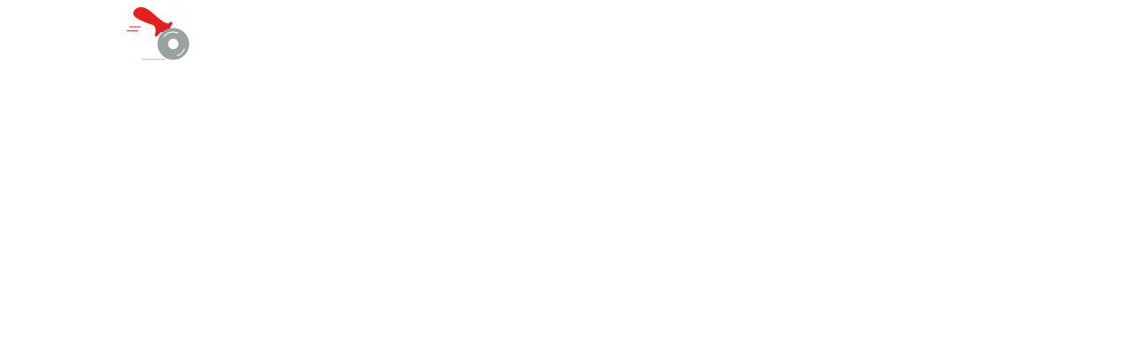

--- FILE ---
content_type: text/html; charset=utf-8
request_url: https://gaudipizza.ru/vologda/sousy-heinz/heinz-barbekyu
body_size: 35404
content:
<!DOCTYPE html>
        <html lang="ru" template="modern">
            <head>
                <link rel="stylesheet" type="text/css" href="/assets/static/default.B8blyRgw.css"><link rel="stylesheet" type="text/css" href="/assets/static/tailwind.BRLIE_IZ.css">
                <meta charset="utf-8">
<meta name="viewport" content="width=device-width, minimum-scale=1, initial-scale=1, maximum-scale=5, shrink-to-fit=no, viewport-fit=cover">
<link rel="preconnect" href="https://fonts.googleapis.com">
<link rel="preconnect" href="https://fonts.gstatic.com" crossorigin>
<meta name="description" content="GAUDI | Вологда">
<meta property="vk:image" content="https://cdn.foodsoul.ru/zones/ru/chains/3666/images/main/a7759263bc3a79679136a9022e37d10b.png?v1692434919">
<meta property="og:image" content="https://cdn.foodsoul.ru/zones/ru/chains/3666/images/main/a7759263bc3a79679136a9022e37d10b.png?v1692434919">
<link rel="image_src" href="https://cdn.foodsoul.ru/zones/ru/chains/3666/images/main/a7759263bc3a79679136a9022e37d10b.png?v1692434919">
<link rel="shortcut icon" href="https://cdn.foodsoul.ru/zones/ru/chains/3666/images/main/a7759263bc3a79679136a9022e37d10b.png?v1692434919">
<link rel="apple-touch-icon" href="https://cdn.foodsoul.ru/zones/ru/chains/3666/images/main/a7759263bc3a79679136a9022e37d10b.png?v1692434919">
<link rel="manifest" href="data:application/manifest+json,%7B%22name%22%3A%22GAUDI%20%7C%20%D0%92%D0%BE%D0%BB%D0%BE%D0%B3%D0%B4%D0%B0%22%2C%22short_name%22%3A%22GAUDI%20%7C%20%D0%92%D0%BE%D0%BB%D0%BE%D0%B3%D0%B4%D0%B0%22%2C%22description%22%3A%22GAUDI-%D0%B5%D0%B4%D0%B8%D0%BD%D1%81%D1%82%D0%B2%D0%B5%D0%BD%D0%BD%D0%BE%D0%B5%20%D0%BC%D0%B5%D1%81%D1%82%D0%BE%20%D0%B2%20%D0%92%D0%BE%D0%BB%D0%BE%D0%B3%D0%B4%D0%B5%2C%20%D0%B3%D0%B4%D0%B5%20%D1%83%D0%B6%D0%B5%20%208%20%D0%BB%D0%B5%D1%82%20%D1%80%D0%BE%D0%B6%D0%B4%D0%B0%D0%B5%D1%82%D1%81%D1%8F%20%D0%BD%D0%B0%D1%81%D1%82%D0%BE%D1%8F%D1%89%D0%B0%D1%8F%20%D0%A0%D0%B8%D0%BC%D1%81%D0%BA%D0%B0%D1%8F%20%D0%BF%D0%B8%D1%86%D1%86%D0%B0.%20%5Cr%5Cn%D0%9D%D0%B0%D1%88%D0%B0%20%D1%84%D0%B8%D0%BB%D0%BE%D1%81%D0%BE%D1%84%D0%B8%D1%8F%20%D0%BF%D1%80%D0%BE%D1%81%D1%82%D0%B0%3A%20%D0%BB%D0%B8%D0%B1%D0%BE%20%D0%B2%D0%BA%D1%83%D1%81%D0%BD%D0%BE%2C%20%D0%BB%D0%B8%D0%B1%D0%BE%20%D0%BD%D0%B8%D0%BA%D0%B0%D0%BA.%20%D0%9F%D0%BE%D1%8D%D1%82%D0%BE%D0%BC%D1%83%20%D1%82%D0%B5%D1%81%D1%82%D0%BE%20%D0%BC%D1%8B%20%D0%B4%D0%B5%D0%BB%D0%B0%D0%B5%D0%BC%20%D1%81%D0%B0%D0%BC%D0%B8%2C%20%D0%B8%20%D0%B2%D1%8B%D0%B7%D1%80%D0%B5%D0%B2%D0%B0%D0%B5%D1%82%20%D0%BE%D0%BD%D0%BE%20%D0%BC%D0%B8%D0%BD%D0%B8%D0%BC%D1%83%D0%BC%2048%20%D1%87%D0%B0%D1%81%D0%BE%D0%B2%2C%20%D0%BC%D1%83%D0%BA%D0%B0%20-%20%D0%B8%D1%82%D0%B0%D0%BB%D1%8C%D1%8F%D0%BD%D1%81%D0%BA%D0%B0%D1%8F%2C%20%D0%B0%20%D1%8D%D0%BD%D1%82%D1%83%D0%B7%D0%B8%D0%B0%D0%B7%D0%BC%20%D0%BA%D0%BE%D0%BC%D0%B0%D0%BD%D0%B4%D1%8B%20%D1%81%D1%80%D0%B0%D0%B2%D0%BD%D0%B8%D0%BC%20%D1%81%20%D1%80%D0%B2%D0%B5%D0%BD%D0%B8%D0%B5%D0%BC%20%D1%84%D0%BB%D0%BE%D1%80%D0%B5%D0%BD%D1%82%D0%B8%D0%B9%D1%81%D0%BA%D0%B8%D1%85%20%D0%BC%D0%B0%D1%81%D1%82%D0%B5%D1%80%D0%BE%D0%B2%20%D1%8D%D0%BF%D0%BE%D1%85%D0%B8%20%D0%92%D0%BE%D0%B7%D1%80%D0%BE%D0%B6%D0%B4%D0%B5%D0%BD%D0%B8%D1%8F%20-%20%D0%BC%D1%8B%20%D1%81%D0%BE%D0%B7%D0%B4%D0%B0%D0%B5%D0%BC%20%D0%BD%D0%B5%20%D0%BF%D1%80%D0%BE%D1%81%D1%82%D0%BE%20%D0%B5%D0%B4%D1%83%2C%20%D0%B0%20%D0%BD%D0%B0%D1%81%D1%82%D0%BE%D1%8F%D1%89%D0%B8%D0%B5%20%D1%8D%D0%BC%D0%BE%D1%86%D0%B8%D0%B8%20%D0%B2%D0%BA%D1%83%D1%81%D0%B0.%5Cr%5Cn%5Cr%5Cn%D0%9F%D0%BE%D0%BF%D1%80%D0%BE%D0%B1%D1%83%D0%B9%D1%82%D0%B5%20%D0%BE%D0%B4%D0%BD%D1%83%20%D0%B8%D0%B7%2020%20%D0%B2%D0%B8%D0%B4%D0%BE%D0%B2%20%D1%82%D0%BE%D0%BB%D1%8C%D0%BA%D0%BE%20%D0%A0%D0%B8%D0%BC%D1%81%D0%BA%D0%BE%D0%B9%20%D0%BF%D0%B8%D1%86%D1%86%D1%8B%20-%20%D1%85%D1%80%D1%83%D1%81%D1%82%D1%8F%D1%89%D1%83%D1%8E%2C%20%D0%B2%D0%BE%D0%B7%D0%B4%D1%83%D1%88%D0%BD%D1%83%D1%8E%2C%20%D1%81%20%D1%82%D0%B5%D0%BC%20%D1%81%D0%B0%D0%BC%D1%8B%D0%BC%20%D1%85%D0%B0%D1%80%D0%B0%D0%BA%D1%82%D0%B5%D1%80%D0%BD%D1%8B%D0%BC%20%D1%80%D0%B8%D0%BC%D1%81%D0%BA%D0%B8%D0%BC%20%D0%BA%D1%80%D0%B0%D0%B5%D0%BC%20-%20%D0%B8%20%D0%B2%D1%8B%20%D0%BF%D0%BE%D0%B9%D0%BC%D0%B5%D1%82%D0%B5%2C%20%D0%BE%20%D1%87%D0%B5%D0%BC%20%D0%BC%D1%8B.%5Cr%5Cn%D0%9D%D0%BE%20CAUDI%20%D1%81%D0%B5%D0%B3%D0%BE%D0%B4%D0%BD%D1%8F%20%D1%8D%D1%82%D0%BE%20%D0%B1%D0%BE%D0%BB%D1%8C%D1%88%D0%B5%2C%20%D1%87%D0%B5%D0%BC%20%D0%BF%D0%B8%D1%86%D1%86%D0%B5%D1%80%D0%B8%D1%8F.%20%D0%A1%D0%B5%D0%B3%D0%BE%D0%B4%D0%BD%D1%8F%20%D1%8D%D1%82%D0%BE%20%D1%86%D0%B5%D0%BB%D0%BE%D0%B5%20%D0%B3%D0%B0%D1%81%D1%82%D1%80%D0%BE%D0%BD%D0%BE%D0%BC%D0%B8%D1%87%D0%B5%D1%81%D0%BA%D0%BE%D0%B5%20%D0%BF%D1%83%D1%82%D0%B5%D1%88%D0%B5%D1%81%D1%82%D0%B2%D0%B8%D0%B5%3A%20%D0%BF%D0%B0%D1%81%D1%82%D0%B0%20%D0%B8%20%D1%80%D0%B0%D0%B2%D0%B8%D0%BE%D0%BB%D0%B8%20%D1%80%D1%83%D1%87%D0%BD%D0%BE%D0%B9%20%D1%80%D0%B0%D0%B1%D0%BE%D1%82%D1%8B%2C%20%D1%8D%D0%BA%D1%81%D0%BA%D0%BB%D1%8E%D0%B7%D0%B8%D0%B2%D0%BD%D1%8B%D0%B5%20%D0%B1%D0%BB%D1%8E%D0%B4%D0%B0%20%D0%BF%D0%BE%20%D1%80%D0%B5%D1%86%D0%B5%D0%BF%D1%82%D0%B0%D0%BC%20%D0%B8%D1%82%D0%B0%D0%BB%D1%8C%D1%8F%D0%BD%D1%81%D0%BA%D0%B8%D1%85%20%D1%88%D0%B5%D1%84-%D0%BF%D0%BE%D0%B2%D0%B0%D1%80%D0%BE%D0%B2.%20%5Cr%5CnGAUDI%20-%20%20%D1%82%D0%B0%20%D1%81%D0%B0%D0%BC%D0%B0%D1%8F%20%20%D0%BF%D0%B8%D1%86%D1%86%D0%B0%20%D0%B8%20%D0%BF%D0%B0%D1%81%D1%82%D0%B0%2C%20%D0%BA%D0%BE%D1%82%D0%BE%D1%80%D1%83%D1%8E%20%D0%B2%D1%8B%20%D0%B1%D1%83%D0%B4%D0%B5%D1%82%D0%B5%20%D0%B2%D1%81%D0%BF%D0%BE%D0%BC%D0%B8%D0%BD%D0%B0%D1%82%D1%8C%2C%20%D0%B7%D0%B0%D0%BA%D1%80%D1%8B%D0%B2%D0%B0%D1%8F%20%D0%B3%D0%BB%D0%B0%D0%B7%D0%B0%2C%20%D1%82%D0%B0%2C%20%D1%80%D0%B0%D0%B4%D0%B8%20%D0%BA%D0%BE%D1%82%D0%BE%D1%80%D0%BE%D0%B9%20%D0%B1%D1%83%D0%B4%D0%B5%D1%82%D0%B5%20%D0%B2%D0%BE%D0%B7%D0%B2%D1%80%D0%B0%D1%89%D0%B0%D1%82%D1%8C%D1%81%D1%8F%20%D1%81%D0%BD%D0%BE%D0%B2%D0%B0%20%D0%B8%20%D1%81%D0%BD%D0%BE%D0%B2%D0%B0%2C%20%D0%BA%D0%B0%D0%BA%20%D0%B2%D0%BE%D0%B7%D0%B2%D1%80%D0%B0%D1%89%D0%B0%D1%8E%D1%82%D1%81%D1%8F%20%D0%B2%20%D0%BB%D1%8E%D0%B1%D0%B8%D0%BC%D1%8B%D0%B5%20%D0%BC%D0%B5%D1%81%D1%82%D0%B0.%22%2C%22icons%22%3A%5B%7B%22src%22%3A%22https%3A%2F%2Fcdn.foodsoul.ru%2Fzones%2Fru%2Fchains%2F3666%2Fimages%2Fmain%2Fa7759263bc3a79679136a9022e37d10b.png%3Fv1692434919%22%7D%2C%7B%22src%22%3A%22.%2Fassets%2Fapple-touch-icon.png%22%2C%22sizes%22%3A%22180x180%22%2C%22type%22%3A%22image%2Fpng%22%7D%2C%7B%22src%22%3A%22.%2Fassets%2Ffavicon-32x32.png%22%2C%22sizes%22%3A%2232x32%22%2C%22type%22%3A%22image%2Fpng%22%7D%2C%7B%22src%22%3A%22.%2Fassets%2Ffavicon-16x16.png%22%2C%22sizes%22%3A%2216x16%22%2C%22type%22%3A%22image%2Fpng%22%7D%5D%2C%22start_url%22%3A%22%2F%22%2C%22display%22%3A%22standalone%22%2C%22gcm_sender_id%22%3A%2258625750349%22%2C%22permissions%22%3A%5B%22notifications%22%5D%7D">
<script type="application/ld+json">{"@context":"https://schema.org","@type":"Organization","name":"GAUDI | Вологда","email":"gaudi35@mail.ru","telephone":"506-546","logo":"https://cdn.foodsoul.ru/zones/ru/chains/3666/images/main/a7759263bc3a79679136a9022e37d10b.png?v1692434919","address":[{"@type":"PostalAddress","addressLocality":"Вологда","streetAddress":"Мира 6 (Вход в арке)"}]}</script>
<style>:root {--line-clamp-product-description:unset;--aspect-ratio-product:30 / 19}</style>
                <meta name="yandex-verification" content="673869d5b0cc8477" html-snippets-once="true"><noscript html-snippets-once="true">&lt;img src="https://vk.com/rtrg?p=VK-RTRG-1622908-gruH8" style="position:fixed; left:-999px;" alt=""/&gt;</noscript><!-- Yandex.Metrika counter --><noscript html-snippets-page="true">&lt;div&gt;&lt;img src="https://mc.yandex.ru/watch/68374975" style="position:absolute; left:-9999px;" alt="" /&gt;&lt;/div&gt;</noscript><!-- /Yandex.Metrika counter -->
            </head>
            <body scheme="light_theme">
                
                <div id="__fsWebShop"><!--[--><div id="invisible-recaptcha" style="display:none;" data-v-9bd409c6></div><div class="fs-loader fixed flex justify-center items-center" data-v-9bd409c6><img src="/assets/loaders/pizza_knife.svg" alt="" class="pizza_knife" data-v-9bd409c6></div><!----><!--]--></div>
                
                
              <script id="vike_pageContext" type="application/json">{"pageProps":"!undefined","urlPathname":"/vologda/sousy-heinz/heinz-barbekyu","initialStoreState":{"global":{"isAppBlocked":false,"isAuthorizationShown":false,"template":"modern","previousTemplate":"plain","colorScheme":"light","storageUuid":"d41d8cd98f00b204e9800998ecf8427e","vkPlatform":null,"platform":"site","isLocationPopupShown":false,"fetchingCount":0,"itemsNotify":[],"callTrackingNumber":"","differenceInTimeMin":0,"additionalVisionSettings":{"themeFontSize":0,"themeLetterSpacing":0,"themeImageOff":false},"utmTags":{},"version":"4.1.36","notificationToken":"","isSearchEngine":false,"isChooseDeliveryMethodEvent":false,"host":"gaudipizza.ru","widthCartButton":0,"isResetCategoryEvent":false,"previewImage":null,"noscroll":false,"modalLevel":0,"clientIp":"18.216.107.139","geo":{"range":[316162048,316178431],"country":"US","region":"OH","eu":"0","timezone":"America/New_York","city":"Columbus","ll":[39.9587,-82.9987],"metro":535,"area":1000},"isShowContentMobileCart":true,"isShowGiftOptions":false,"routeAtInit":"Main","heightTopBar":0,"heightHeader":0,"topPageContent":0,"isHydratedCatalog":false},"warningModal":{"show":false,"msg":"","vhtml":false,"additional":{},"callback":null},"signIn":{"phone":"","referral_code":"","name":"","date_of_birth":"","gender":"","securityCode":"","session_id":"","isSignOutConfirmationShown":false},"app":{"companyName":"GAUDI | Вологда","defaultImage":"https://cdn.foodsoul.ru/zones/ru/chains/3666/images/main/a7759263bc3a79679136a9022e37d10b.png?v1692434919","isAdultMode":false,"forceCityId":"!undefined","siteTheme":{"color_scheme":{"primary_color":"000000","accent_color":"33691E"},"logo":"https://cdn.foodsoul.ru/zones/ru/chains/3666/images/themes/site/29af5d655bd5e51694c9a4069a1d563a.png?v1681996326","auto_change":false,"name":"light","items_image_ratio":"30:19","loader":"pizza_knife","full_menu":true,"template":"modern","items_max_rows_description_for_show":"0","infinity_catalog":false,"items_max_rows_description":0,"loaderDefault":"pizza_knife"},"chainId":"3666","fieldOfActivity":"food_and_drink","fieldOfActivityDefault":"food_and_drink","cityId":"68","isLocationDetectedAutomatically":false,"countries":[{"id":6,"name":"Russia","flag":"🇷🇺","zone":"ru","currency":{"code":"RUB","text":{"symbol":"₽","short":"р.","middle":"руб."}},"language":"ru","bonus":{"text":"B","round":"0","symbol":"฿"},"formats":{"date":"HH:mm dd/MM/yyyy","cost":"p c"},"phone_format_id":1,"cities":[{"id":"68","name":"Вологда","subdomain":"vologda","timezone":"Europe/Moscow","districts":[{"isWork":false,"id":"71753","name":"В черте города.","phone":"506-546","branch_id":"5038","chain_id":3666,"account_id":"3392","redirect_district_id":0,"currency":{"round":{"precision":"0","mode":"half_even"}},"work_time":{"splitted":{"1":{"parameter":"2","times":["12:00 - 22:59"]},"2":{"parameter":"2","times":["12:00 - 22:59"]},"3":{"parameter":"2","times":["12:00 - 22:59"]},"4":{"parameter":"2","times":["12:00 - 22:59"]},"5":{"parameter":"2","times":["12:00 - 22:59"]},"6":{"parameter":"2","times":["12:00 - 22:59"]},"7":{"parameter":"2","times":["12:00 - 22:59"]}},"glued":{"1":"12:00 - 22:59","2":"12:00 - 22:59","3":"12:00 - 22:59","4":"12:00 - 22:59","5":"12:00 - 22:59","6":"12:00 - 22:59","7":"12:00 - 22:59"}},"settings":{"delivery_time":"90","other_delivery_time":"120","other_delivery_time_periods":["17:00 - 22:00"],"other_delivery_time_enabled":true,"cost_of_delivery":"200.00","free_delivery_from":"1300.00","paid_delivery_enabled":false,"minimum_order_amount":"1300.00","other_minimum_order_amount":"300.00","other_minimum_order_amount_periods":["00:00 - 23:59"],"other_minimum_order_amount_enabled":false},"polygons":{"color":"d73667","coordinates":[[[59.20208937338297,39.932428583786226],[59.19884726796311,39.936626240894554],[59.196837736774725,39.93447242705558],[59.19531589027991,39.93169365851615],[59.19527443756429,39.931190073773635],[59.193266587573135,39.934103623316076],[59.189514774610906,39.936669156238814],[59.18803509452083,39.93316686181761],[59.1888896042767,39.92949290601943],[59.18380033557305,39.92456602333517],[59.1806386978704,39.916566502586306],[59.181177251378514,39.91200020937651],[59.17916379233473,39.90945414185202],[59.177766995565186,39.906049767442845],[59.17849776945407,39.902674246163485],[59.17483777375902,39.89845520891482],[59.17575806091094,39.89312310626538],[59.17532051361308,39.892248770562645],[59.17487042808105,39.89195107758003],[59.174640634582616,39.891352977187786],[59.17492179436935,39.891143829320704],[59.17569571425417,39.89200485063255],[59.17607310050651,39.89170715764994],[59.178485732422395,39.88373576132988],[59.182669232044695,39.867411966732604],[59.182590154551825,39.8661092915958],[59.183052245746616,39.86613364959994],[59.185419352251316,39.8590340604605],[59.187886781494974,39.85142064484052],[59.19215513864336,39.83307497130034],[59.18878572192695,39.82583576868433],[59.19008447623428,39.81662246023338],[59.191042103858436,39.814333234596745],[59.19367306938926,39.81221567033709],[59.195781063062924,39.81564154168017],[59.197225672845796,39.820866179383266],[59.200181933743515,39.81437247814449],[59.19988011024524,39.81131200444475],[59.20003333399461,39.80683287442029],[59.20889079639165,39.806672259940306],[59.209168206123834,39.79045302154243],[59.20979772723778,39.79071327533211],[59.210834021511324,39.79132672702149],[59.211232783452935,39.80582499995249],[59.216963140369614,39.804720247899255],[59.21851253234235,39.80155555932253],[59.220748476633304,39.81016790892362],[59.22056435749675,39.814402893412385],[59.21954016184451,39.81590593624663],[59.21930797467507,39.82341712727421],[59.22095563906124,39.83225969975917],[59.22144171950998,39.85598830839116],[59.21801062290821,39.86320881573894],[59.227166899842274,39.860550746605185],[59.22826666960973,39.86129103629329],[59.231772561945235,39.864522577683495],[59.23634063973218,39.86742524831026],[59.237501613470215,39.8681102174375],[59.24383696583149,39.87330867378447],[59.249501744390415,39.88109110324111],[59.25199473103564,39.88896868507652],[59.254854108238305,39.89579316983826],[59.259822873876686,39.8943779085063],[59.2660673675321,39.90116042295173],[59.26607591714643,39.908545642272344],[59.24991883027816,39.91713627134323],[59.245653633429974,39.924990724366694],[59.24226735170015,39.9331885001441],[59.239056637377054,39.947566085491836],[59.237077045026474,39.952330633730185],[59.22684985411454,39.961043393638434],[59.22331901492498,39.96248153018436],[59.21908378498575,39.95430662962094],[59.21573381822945,39.94854548091387],[59.21247154266431,39.95128157036603],[59.21202860771771,39.948014757914315],[59.21149764358291,39.9459495751014],[59.21127475699514,39.9426398473055],[59.210523716620344,39.93950178088662],[59.208760322403705,39.94194270921864],[59.20906701463753,39.94307734269613],[59.207877177394884,39.94558526718937],[59.20602560841623,39.940387264246986],[59.20208937338297,39.932428583786226]]]}}],"pickups":[{"isWork":false,"id":"2399","name":"GAUDI - Римская пицца в Вологде","phone":"506-546","branch_id":"5038","chain_id":3666,"account_id":"3392","address":"Мира 6 (Вход в арке)","coordinates":{"latitude":"59.2220785","longitude":"39.8902117"},"currency":{"round":{"precision":"0","mode":"half_even"}},"work_time":{"splitted":{"1":{"parameter":"2","times":["12:00 - 22:59"]},"2":{"parameter":"2","times":["12:00 - 22:59"]},"3":{"parameter":"2","times":["12:00 - 22:59"]},"4":{"parameter":"2","times":["12:00 - 22:59"]},"5":{"parameter":"2","times":["12:00 - 22:59"]},"6":{"parameter":"2","times":["12:00 - 22:59"]},"7":{"parameter":"2","times":["12:00 - 22:59"]}},"glued":{"1":"12:00 - 22:59","2":"12:00 - 22:59","3":"12:00 - 22:59","4":"12:00 - 22:59","5":"12:00 - 22:59","6":"12:00 - 22:59","7":"12:00 - 22:59"}},"settings":{"preparation_time":"60","other_preparation_time":"90","other_preparation_time_periods":["00:00 - 23:59"],"other_preparation_time_enabled":false,"minimum_order_amount":"0.00","other_minimum_order_amount":"300.00","other_minimum_order_amount_periods":["00:00 - 23:59"],"other_minimum_order_amount_enabled":false}}],"coordinates":{"latitude":"59.2188760000","longitude":"39.8932760000"}}],"options":{"cis_mode":true}}],"phoneFormats":[{"id":1,"country":{"name":"Russia","flag":"🇷🇺","code":"+7"},"mask":"+7 (___) ___-__-__","regex":"^(\\+7|8)?[ -]?\\(?(9\\d{2})\\)?[ -]?(\\d{3})[ -]?(\\d{2})[ -]?(\\d{2})$"},{"id":2,"country":{"name":"Azerbaijan","flag":"🇦🇿","code":"+994"},"mask":"+994 (__) ___-__-__","regex":"^(\\+994|0)?[ -]?\\(?(12|50|51|55|70|77|99)\\)?[ -]?(\\d{3})[ -]?(\\d{2})[ -]?(\\d{2})$"},{"id":3,"country":{"name":"Belarus","flag":"🇧🇾","code":"+375"},"mask":"+375 (__) ___-__-__","regex":"^(\\+375|80)?[ -]?\\(?(\\d{2})\\)?[ -]?(\\d{3})[ -]?(\\d{2})[ -]?(\\d{2})$"},{"id":4,"country":{"name":"Kazakhstan","flag":"🇰🇿","code":"+7"},"mask":"+7 (___) ___-__-__","regex":"^(\\+7|8)?[ -]?\\(?(7\\d{2}|999)\\)?[ -]?(\\d{3})[ -]?(\\d{2})[ -]?(\\d{2})$"},{"id":5,"country":{"name":"Transnistria","flag":"🇲🇩","code":"+373"},"mask":"+373 (___) __-___","regex":"^(\\+373)?[ -]?\\(?(5\\d{2}|21\\d{1}|77\\d{1}|999)\\)?[ -]?(\\d{2})[ -]?(\\d{3})$"},{"id":6,"country":{"name":"Serbia","flag":"🇷🇸","code":"+381"},"mask":"+381 (__) ___-__-__","regex":"^(\\+381|0)?[ -]?\\(?(\\d{2})\\)?[ -]?(\\d{3})[ -]?(\\d{2})[ -]?(\\d{2})$"},{"id":7,"country":{"name":"Turkey","flag":"🇹🇷","code":"+90"},"mask":"+90 (___) ___-__-__","regex":"^(\\+90|0)?[ -]?\\(?(\\d{3})\\)?[ -]?(\\d{3})[ -]?(\\d{2})[ -]?(\\d{2})$"},{"id":8,"country":{"name":"Ukraine","flag":"🇺🇦","code":"+380"},"mask":"+380 (__) ___-__-__","regex":"^(\\+380|0)?[ -]?\\(?(\\d{2})\\)?[ -]?(\\d{3})[ -]?(\\d{2})[ -]?(\\d{2})$"},{"id":9,"country":{"name":"Portugal","flag":"🇵🇹","code":"+351"},"mask":"+351 (__) ___-__-__","regex":"^(\\+351|0)?[ -]?\\(?(\\d{2})\\)?[ -]?(\\d{3})[ -]?(\\d{2})[ -]?(\\d{2})$"},{"id":10,"country":{"name":"Kyrgyzstan","flag":"🇰🇬","code":"+996"},"mask":"+996 (___) __-__-__","regex":"^(\\+996|0)?[ -]?\\(?(\\d{3})\\)?[ -]?(\\d{2})[ -]?(\\d{2})[ -]?(\\d{2})$"},{"id":11,"country":{"name":"USA","flag":"🇺🇸","code":"+1"},"mask":"+1 (___) ___-____","regex":"^(\\+1)?[ -]?\\(?(\\d{3})\\)?[ -]?(\\d{3})[ -]?(\\d{4})$"},{"id":12,"country":{"name":"France","flag":"🇫🇷","code":"+33"},"mask":"+33 _ __ __ __ __","regex":"^(\\+33|0)?[ -]?\\(?(\\d{1})\\)?[ -]?(\\d{2})[ -]?(\\d{2})[ -]?(\\d{2})[ -]?(\\d{2})$"},{"id":13,"country":{"name":"Moldova","flag":"🇲🇩","code":"+373"},"mask":"+373 (__) ___-___","regex":"^(\\+373|0)?[ -]?\\(?(\\d{2})\\)?[ -]?(\\d{3})[ -]?(\\d{3})$"},{"id":15,"country":{"name":"Estonia","flag":"🇪🇪","code":"+372"},"mask":"+372 ____ ___?","regex":"^(\\+372)?[ -]?\\(?(\\d{4})\\)?[ -]?(\\d{3})(\\d{1})?$"},{"id":16,"country":{"name":"Armenia","flag":"🇦🇲","code":"+374"},"mask":"+374 (__) __-__-__","regex":"^(\\+374|0)?[ -]?\\(?(\\d{2})\\)?[ -]?(\\d{2})[ -]?(\\d{2})[ -]?(\\d{2})$"},{"id":17,"country":{"name":"Cambodia","flag":"🇰🇭","code":"+855"},"mask":"+855 (__) ___-__-__","regex":"^(\\+855|0)?[ -]?\\(?(\\d{2})\\)?[ -]?(\\d{3})[ -]?(\\d{2})[ -]?(\\d{2})$"},{"id":18,"country":{"name":"Georgia","flag":"🇬🇪","code":"+995"},"mask":"+995 (___) __-__-__","regex":"^(\\+995)?[ -]?\\(?(\\d{3})\\)?[ -]?(\\d{2})[ -]?(\\d{2})[ -]?(\\d{2})$"},{"id":19,"country":{"name":"Uzbekistan","flag":"🇺🇿","code":"+998"},"mask":"+998 (__) ___ __ __","regex":"^(\\+998)?[ -]?\\(?(9\\d{1}|88|33)\\)?[ -]?(\\d{3})[ -]?(\\d{2})[ -]?(\\d{2})$"},{"id":22,"country":{"name":"Poland","flag":"🇵🇱","code":"+48"},"mask":"+48 ___ ___ ___","regex":"^(\\+48|0)?[ -]?\\(?(\\d{3})\\)?[ -]?(\\d{3})[ -]?(\\d{3})$"},{"id":23,"country":{"name":"Tajikistan","flag":"🇹🇯","code":"+992"},"mask":"+992 (__) ___-__-__","regex":"^(\\+992|8)?[ -]?\\(?(\\d{2})\\)?[ -]?(\\d{3})[ -]?(\\d{2})[ -]?(\\d{2})$"},{"id":25,"country":{"name":"Romania","flag":"🇷🇴","code":"+40"},"mask":"+40 (___) ___-___","regex":"^(\\+40|0)?[ -]?\\(?(\\d{3})\\)?[ -]?(\\d{3})[ -]?(\\d{3})$"},{"id":26,"country":{"name":"Greece","flag":"🇬🇷","code":"+30"},"mask":"+30 (___) ___-____","regex":"^(\\+30)?[ -]?\\(?(061|062|063|064|065|066|068)\\)?[ -]?(\\d{3})[ -]?(\\d{4})$"},{"id":27,"country":{"name":"Netherlands","flag":"🇳🇱","code":"+31"},"mask":"+31 __-___-____","regex":"^(\\+31|0)?[ -]?\\(?(\\d{2})\\)?[ -]?(\\d{2})[ -]?(\\d{3})[ -]?(\\d{4})$"},{"id":28,"country":{"name":"Belgium","flag":"🇧🇪","code":"+32"},"mask":"+32 (___) ___-___","regex":"^(\\+32|0)?[ -]?\\(?(\\d{3})\\)?[ -]?(\\d{3})[ -]?(\\d{3})$"},{"id":30,"country":{"name":"Spain","flag":"🇪🇸","code":"+34"},"mask":"+34 (___) ___-___","regex":"^(\\+34)?[ -]?\\(?(\\d{3})\\)?[ -]?(\\d{3})[ -]?(\\d{3})$"},{"id":32,"country":{"name":"Luxembourg","flag":"🇱🇺","code":"+352"},"mask":"+352 __-__-__-__","regex":"^(\\+352|0)?[ -]?\\(?(\\d{2})\\)?[ -]?(\\d{2})[ -]?(\\d{2})[ -]?(\\d{2})[ -]?(\\d{2})$"},{"id":33,"country":{"name":"Ireland","flag":"🇮🇪","code":"+353"},"mask":"+353 (___) ___-___","regex":"^(\\+353|0)?[ -]?\\(?(\\d{3})\\)?[ -]?(\\d{3})[ -]?(\\d{3})$"},{"id":34,"country":{"name":"Iceland","flag":"🇮🇸","code":"+354"},"mask":"+354 (___) ___-____","regex":"^(\\+354|0)?[ -]?\\(?(\\d{3})\\)?[ -]?(\\d{3})[ -]?(\\d{4})$"},{"id":35,"country":{"name":"Cyprus","flag":"🇨🇾","code":"+357"},"mask":"+357 __-___-___","regex":"^(\\+357)?[ -]?\\(?(\\d{2})\\)?[ -]?(\\d{2})[ -]?(\\d{3})[ -]?(\\d{3})$"},{"id":36,"country":{"name":"Finland","flag":"🇫🇮","code":"+358"},"mask":"+358 (___) ___-__-__","regex":"^(\\+358|0)?[ -]?\\(?(\\d{3})\\)?[ -]?(\\d{3})[ -]?(\\d{2})[ -]?(\\d{2})$"},{"id":37,"country":{"name":"Bulgaria","flag":"🇧🇬","code":"+359"},"mask":"+359 (___) ___-___","regex":"^(\\+359|0)?[ -]?\\(?(\\d{3})\\)?[ -]?(\\d{3})[ -]?(\\d{3})$"},{"id":38,"country":{"name":"Hungary","flag":"🇭🇺","code":"+36"},"mask":"+36 (___) ___-___","regex":"^(\\+36|6)?[ -]?\\(?(\\d{3})\\)?[ -]?(\\d{3})[ -]?(\\d{3})$"},{"id":39,"country":{"name":"Lithuania","flag":"🇱🇹","code":"+370"},"mask":"+370 (___) __-___","regex":"^(\\+370|8)?[ -]?\\(?(\\d{3})\\)?[ -]?(\\d{2})[ -]?(\\d{3})$"},{"id":40,"country":{"name":"Latvia","flag":"🇱🇻","code":"+371"},"mask":"+371 __-___-___","regex":"^(\\+371|8)?[ -]?\\(?(\\d{2})\\)?[ -]?(\\d{2})[ -]?(\\d{3})[ -]?(\\d{3})$"},{"id":42,"country":{"name":"Italy","flag":"🇮🇹","code":"+39"},"mask":"+39 (___) ____-___","regex":"^(\\+39)?[ -]?\\(?(\\d{3})\\)?[ -]?(\\d{4})[ -]?(\\d{3})$"},{"id":44,"country":{"name":"Switzerland","flag":"🇨🇭","code":"+41"},"mask":"+41 __-___-____","regex":"^(\\+41|0)?[ -]?\\(?(\\d{2})\\)?[ -]?(\\d{2})[ -]?(\\d{3})[ -]?(\\d{4})$"},{"id":45,"country":{"name":"Czech Republic","flag":"🇨🇿","code":"+420"},"mask":"+420 (___) ___-___","regex":"^(\\+420|0)?[ -]?\\(?(\\d{3})\\)?[ -]?(\\d{3})[ -]?(\\d{3})$"},{"id":46,"country":{"name":"Austria","flag":"🇦🇹","code":"+43"},"mask":"+43 ___ ___ ____","regex":"^(\\+43|0)?[ -]?\\(?(\\d{3})\\)?[ -]?(\\d{3})[ -]?(\\d{4})$"},{"id":47,"country":{"name":"United Kingdom","flag":"🇬🇧","code":"+44"},"mask":"+44 ____ ______","regex":"^(\\+44|0)?[ -]?\\(?(7\\d{3})\\)?[ -]?(\\d{6})$"},{"id":48,"country":{"name":"Germany","flag":"🇩🇪","code":"+49"},"mask":"+49 ___ ________?","regex":"^(\\+49)?[ -]?\\(?(15\\d{1}|16\\d{1}|17\\d{1})\\)?[ -]?(\\d{8})(\\d{1})?$"},{"id":50,"country":{"name":"Norway","flag":"🇳🇴","code":"+47"},"mask":"+47 __-__-__-__","regex":"^(\\+47)?[ -]?\\(?(\\d{2})\\)?[ -]?(\\d{2})[ -]?(\\d{2})[ -]?(\\d{2})[ -]?(\\d{2})$"},{"id":51,"country":{"name":"Sweden","flag":"🇸🇪","code":"+46"},"mask":"+46 __-___-____","regex":"^(\\+46|0)?[ -]?\\(?(\\d{2})\\)?[ -]?(\\d{2})[ -]?(\\d{3})[ -]?(\\d{4})$"},{"id":52,"country":{"name":"Denmark","flag":"🇩🇰","code":"+45"},"mask":"+45 __-__-__-__","regex":"^(\\+45)?[ -]?\\(?(\\d{2})\\)?[ -]?(\\d{2})[ -]?(\\d{2})[ -]?(\\d{2})[ -]?(\\d{2})$"},{"id":53,"country":{"name":"United Arab Emirates","flag":"🇦🇪","code":"+971"},"mask":"+971 (__) ___ ____","regex":"^(\\+971|0)?[ -]?\\(?(\\d{2})\\)?[ -]?(\\d{3})[ -]?(\\d{4})$"},{"id":54,"country":{"name":"Montenegro","flag":"🇲🇪","code":"+382"},"mask":"+382 __ __ __ __","regex":"^(\\+382|0)?[ -]?\\(?(6\\d{1})\\)?[ -]?(\\d{2})[ -]?(\\d{2})[ -]?(\\d{2})$"},{"id":55,"country":{"name":"Indonesia","flag":"🇮🇩","code":"+62"},"mask":"+62 ___-____-____","regex":"^(\\+62|0)?[ -]?\\(?(8\\d{2})\\)?[ -]?(\\d{4})[ -]?(\\d{4})$"},{"id":56,"country":{"name":"Thailand","flag":"🇹🇭","code":"+66"},"mask":"+66 _ __-___-__?","regex":"^(\\+66|0)?[ -]?\\(?(6|8|9)\\)?[ -]?(\\d{2})[ -]?(\\d{3})[ -]?(\\d{2})(\\d{1})?$"},{"id":57,"country":{"name":"Abkhazia","flag":"-","code":"+7"},"mask":"+7 (___)___ __ __","regex":"^(\\+7|8)?[ -]?\\(?(940|999)\\)?[ -]?(\\d{3})[ -]?(\\d{2})[ -]?(\\d{2})$"},{"id":58,"country":{"name":"Australia","flag":"🇦🇺","code":"+61"},"mask":"+61 _ ____ ____","regex":"^(\\+61|0)?[ -]?\\(?(4)\\)?[ -]?(\\d{4})[ -]?(\\d{4})$"}],"countryZone":"ru","district":null,"zone":"ru","settings":{"fields":{"sender":[{"name":"name","required":true,"type":"string","length":50},{"name":"phone_number","required":true,"type":"phone","length":20}],"address":[{"name":"street","required":true,"type":"string","length":50},{"name":"house","required":true,"type":"string","length":7},{"name":"building","required":false,"type":"string","length":2},{"name":"entrance_number","required":true,"type":"integer","length":2},{"name":"floor","required":true,"type":"integer","length":3},{"name":"apartment","required":true,"type":"integer","length":5}],"additional":[{"name":"change","required":false,"type":"integer","length":10},{"name":"comment","required":false,"type":"string","length":200},{"name":"not_call_back","required":false,"type":"bool"}]},"payments":[{"id":"cash","system_id":"cash","type":"offline","delivery_method":"all"},{"id":"card_upon_receipt","system_id":"card_upon_receipt","type":"offline","delivery_method":"all"}],"preorder":{"enable":false,"only_in_work_time":false,"always":false,"time_limits":{"delivery":{"minimum_minutes":0,"maximum_days":3},"pickup":{"minimum_minutes":25,"maximum_days":3}}},"bonuses":{"automation":false,"enable":false,"common":false,"referral":false,"minimum_sum":false,"free_delivery":false,"reports":true,"rules":{"accrual":{"referral":{"invited":50,"inviter":50,"percent":0,"pyramid":false},"withdraw":false,"decrease":false,"registration":0,"items":10,"feedback":20,"birthday":100},"withdraw":{"items":40},"validity":{"items":0,"feedback":0,"birthday":0,"registration":0,"referral":0}},"hide_accrual":false},"info":{"options":{"block_app":false,"phone_mask":true,"special_offers_on_mobile":{"separate_section":false,"title_in_catalog":true},"feedback":false,"order_countdown":true,"vacancies":true,"promo_code":true},"social_networks":{"vk":"https://vk.com/gaudi506546"},"cart":{"lead_time":false},"seo":{"main":{"h1":"Итальянская траттория","title":"GAUDI - вкус, который помнишь сердцем","keywords":"Гауди, пицца, римская, равиоли, паста, бизнес ланч, итальянская кухня","description":"GAUDI-единственное место в Вологде, где уже  8 лет рождается настоящая Римская пицца. \r\nНаша философия проста: либо вкусно, либо никак. Поэтому тесто мы делаем сами, и вызревает оно минимум 48 часов, мука - итальянская, а энтузиазм команды сравним с рвением флорентийских мастеров эпохи Возрождения - мы создаем не просто еду, а настоящие эмоции вкуса.\r\n\r\nПопробуйте одну из 20 видов только Римской пиццы - хрустящую, воздушную, с тем самым характерным римским краем - и вы поймете, о чем мы.\r\nНо CAUDI сегодня это больше, чем пиццерия. Сегодня это целое гастрономическое путешествие: паста и равиоли ручной работы, эксклюзивные блюда по рецептам итальянских шеф-поваров. \r\nGAUDI -  та самая  пицца и паста, которую вы будете вспоминать, закрывая глаза, та, ради которой будете возвращаться снова и снова, как возвращаются в любимые места."},"global_settings":{"breadcrumbs":{"showed":true,"on_main_page_enabled":true,"show_on_main_page_enabled":true}}},"html_snippets":[{"conditions":{"page":"all","platform":"all","type":"desktop"},"sections":{"body":".apps-promoter-scope { display: none }\n.row.products--more.align-center a button { padding-bottom: 10px !important; background-color: #000 !important; color: #fff !important;}\n.row.products--more.align-center a button:hover { background-color: rgba(0, 0, 0, 0.4) !important; }\n\n\n\n\n\n\n\n\n  window.dataLayer = window.dataLayer || [];\n  function gtag(){dataLayer.push(arguments);}\n  gtag('js', new Date());\n\n  gtag('config', 'UA-164134808-1');"}},{"conditions":{"page":"all","platform":"site","type":"desktop"},"sections":{"head":"\u003cmeta name=\"yandex-verification\" content=\"673869d5b0cc8477\" />"}},{"conditions":{"page":"main","platform":"site","type":"desktop"},"sections":{"head":"\u003c!-- Yandex.Metrika counter -->\n\u003cscript type=\"text/javascript\" >\n   (function(m,e,t,r,i,k,a){m[i]=m[i]||function(){(m[i].a=m[i].a||[]).push(arguments)};\n   m[i].l=1*new Date();k=e.createElement(t),a=e.getElementsByTagName(t)[0],k.async=1,k.src=r,a.parentNode.insertBefore(k,a)})\n   (window, document, \"script\", \"https://mc.yandex.ru/metrika/tag.js\", \"ym\");\n\n   ym(68374975, \"init\", {\n        clickmap:true,\n        trackLinks:true,\n        accurateTrackBounce:true,\n        webvisor:true\n   });\n\u003c/script>\n\u003cnoscript>\u003cdiv>\u003cimg src=\"https://mc.yandex.ru/watch/68374975\" style=\"position:absolute; left:-9999px;\" alt=\"\" />\u003c/div>\u003c/noscript>\n\u003c!-- /Yandex.Metrika counter -->"}},{"sections":{"head":"\u003cscript type=\"text/javascript\">!function(){var t=document.createElement(\"script\");t.type=\"text/javascript\",t.async=!0,t.src='https://vk.com/js/api/openapi.js?169',t.onload=function(){VK.Retargeting.Init(\"VK-RTRG-1622908-gruH8\"),VK.Retargeting.Hit()},document.head.appendChild(t)}();\u003c/script>\u003cnoscript>\u003cimg src=\"https://vk.com/rtrg?p=VK-RTRG-1622908-gruH8\" style=\"position:fixed; left:-999px;\" alt=\"\"/>\u003c/noscript>"},"conditions":{"page":"all","platform":"site","type":"all"}}],"yandex_metrika":"68374975"},"map":{"name":"yandex","key":"2f1217a5-22d5-4af0-ab85-c30792555293"}},"mobileTheme":{"loaderDefault":"!undefined"},"mobileThemeDefault":{"background_image":"https://cdn.foodsoul.ru/backgrounds/mobile_apps/5672ac26207993d72759ab249cf6366b.jpg","logo":"https://cdn.foodsoul.ru/zones/ru/chains/3666/images/themes/mobile_apps/af6062272d6503fbd5407679548d387a.png?v1681989506","color_scheme":{"side_menu_background_color":"FFFFFF","side_menu_icons_and_titles_color":"FFFFFF","main_color":"0b622f"},"radius_blur":0,"side_menu_icons_and_titles_bold":false,"auto_change":false,"name":"dark","bottom_menu_icons_and_titles_bold":false,"bottom_menu_titles_show":false,"template":"side_menu","names_for_auto_change":{"day":"light","night":"dark"},"catalog":{"items_image_ratio":"5:2","items_in_two_columns":false,"horizontal_categories":false,"items_max_rows_description":0}},"labels":[{"id":"11742","name":"ВЫГОДНО","text_color":"FFFFFF","background_color":"EC0000","active":false},{"id":"9345","name":"НОВИНКА","text_color":"FFFFFF","background_color":"42A5F5","active":false},{"id":"4502","name":"Острое","text_color":"FFFFFF","background_color":"FF0000","active":false}],"modifiersGroups":[{"id":98807062,"name":"Выберете начинку кальцоне","type":"all_unlimited","minimum":"2","maximum":"2","modifiers":[{"id":240527645,"name":"Кальцоне с цыпленком, моцареллой и шампиньонами","cost":"0.00","group_id":98807062},{"id":240527644,"name":"Кальцоне лосось с креветкой и фетой","cost":"0.00","group_id":98807062}]},{"id":95829368,"name":"Комбо Римская большая","type":"all_unlimited","minimum":"3","maximum":"3","modifiers":[{"id":231775152,"name":"Римская «Ветчина грибы» большая","cost":"0.00","group_id":95829368},{"id":231775151,"name":"Римская «Маргарита» большая","cost":"0.00","group_id":95829368},{"id":231775150,"name":"Римская «Груша с сыром» большая","cost":"0.00","group_id":95829368},{"id":231775149,"name":"Римская «Трастевере» большая","cost":"0.00","group_id":95829368},{"id":231775148,"name":"Римская «Пепперони с ветчиной» большая","cost":"0.00","group_id":95829368},{"id":231775147,"name":"Римская «Пепперони» большая","cost":"0.00","group_id":95829368}]},{"id":95829367,"name":"Комбо 35 см","type":"all_unlimited","minimum":"3","maximum":"3","modifiers":[{"id":231759667,"name":"Классическая «Маргарита» 35 см","cost":"0.00","group_id":95829367},{"id":231759665,"name":"Классическая «Сырная на томатах» 35 см","cost":"0.00","group_id":95829367},{"id":231759664,"name":"Классическая «Сырная» 35 см","cost":"0.00","group_id":95829367},{"id":231758857,"name":"Классическая «Мясная» 35 см","cost":"0.00","group_id":95829367},{"id":231755927,"name":"Классическая «Пепперони» 35 см","cost":"0.00","group_id":95829367},{"id":231755730,"name":"Классическая «Цыплёнок Блю-Чиз» 35 см","cost":"0.00","group_id":95829367},{"id":231755729,"name":"Классическая «Ветчина и сыр» 35 см","cost":"0.00","group_id":95829367},{"id":231755727,"name":"Классическая «Мортаделла» 35 см","cost":"0.00","group_id":95829367}]},{"id":95666656,"name":"Комбо 25 см","type":"all_unlimited","minimum":"3","maximum":"3","modifiers":[{"id":231245641,"name":"Классическая «Сырная» 25 см","cost":"0.00","group_id":95666656},{"id":231245602,"name":"Классическая «Мясная» 25 см","cost":"0.00","group_id":95666656},{"id":231229511,"name":"Классическая «Сырная на томатах» 25 см","cost":"0.00","group_id":95666656},{"id":231229508,"name":"Классическая «Пепперони» 25 см","cost":"0.00","group_id":95666656},{"id":231229506,"name":"Классическая «Цыплёнок Блю-Чиз» 25 см","cost":"0.00","group_id":95666656},{"id":231225834,"name":"Классическая «Мортаделла» 25 см","cost":"0.00","group_id":95666656}]},{"id":27594266,"name":"Нужен ли вам соевый соус, имбирь и вассаби?","type":"all_unlimited","minimum":"1","maximum":"2","modifiers":[{"id":55434279,"name":"Ничего не нужно","cost":"0.00","group_id":27594266},{"id":55434278,"name":"Соевый соус(40гр) + белый маринованный имбирь(25гр) с васаби(5гр)","cost":"50.00","group_id":27594266}]},{"id":27581418,"name":"Римская пицца по 1/3","type":"all_unlimited","minimum":"3","maximum":"3","modifiers":[{"id":239265057,"name":"1/3 Карпаччо со сливой-260 г","cost":"510.00","group_id":27581418,"proteins":"15","fats":"15","carbohydrates":"7","calories":"237"},{"id":239265052,"name":"1/3 Брезаола с персиком и сыром раклет-240 г","cost":"510.00","group_id":27581418,"proteins":"7","fats":"8","carbohydrates":"10","calories":"150"},{"id":198091084,"name":"1/3 Мортаделла -200 г","cost":"450.00","group_id":27581418,"proteins":"8","fats":"12","carbohydrates":"2","calories":"158"},{"id":55405945,"name":"1/3 Маргарита - 180 г.","cost":"390.00","group_id":27581418,"proteins":"8","fats":"11","carbohydrates":"4","calories":"151"},{"id":55405946,"name":"1/3 Сырная - 200 г.","cost":"470.00","group_id":27581418,"proteins":"19","fats":"32","carbohydrates":"2","calories":"371"},{"id":55405947,"name":"1/3 Сырная на томатах -200 г.","cost":"470.00","group_id":27581418,"proteins":"24","fats":"25","carbohydrates":"3","calories":"331"},{"id":55405963,"name":"1/3 Хрустящий цыплёнок с чили - 270 г.","cost":"610.00","group_id":27581418,"proteins":"14","fats":"27","carbohydrates":"18","calories":"369"},{"id":55405962,"name":"1/3 Груша с сыром - 200 г.","cost":"480.00","group_id":27581418,"proteins":"9","fats":"24","carbohydrates":"5","calories":"272"},{"id":55405961,"name":"1/3 Пепперони с ветчиной - 230 г.","cost":"510.00","group_id":27581418,"proteins":"13","fats":"30","carbohydrates":"3","calories":"337"},{"id":55405960,"name":"1/3 Пепперони - 200 г.","cost":"450.00","group_id":27581418,"proteins":"9","fats":"25","carbohydrates":"4","calories":"278"},{"id":55405959,"name":"1/3 Утка с вишней - 200 г.","cost":"450.00","group_id":27581418,"proteins":"9","fats":"10","carbohydrates":"8","calories":"158"},{"id":55405958,"name":"1/3 Монтеверди - 210 г.","cost":"510.00","group_id":27581418,"proteins":"17","fats":"27","carbohydrates":"3","calories":"320"},{"id":55405957,"name":"1/3 Мясная - 240 г.","cost":"470.00","group_id":27581418,"proteins":"14","fats":"32","carbohydrates":"4","calories":"361"},{"id":55405954,"name":"1/3 Ветчина и грибы - 220 г.","cost":"490.00","group_id":27581418,"proteins":"11","fats":"15","carbohydrates":"4","calories":"194"},{"id":55405953,"name":"1/3 Трастевере - 200 г.","cost":"410.00","group_id":27581418,"proteins":"9","fats":"25","carbohydrates":"3","calories":"276"},{"id":55405951,"name":"1/3 Парма - 200 г.","cost":"690.00","group_id":27581418,"proteins":"18","fats":"11","carbohydrates":"3","calories":"177"},{"id":55405950,"name":"1/3 Спайси - 210 г.","cost":"470.00","group_id":27581418,"proteins":"9","fats":"23","carbohydrates":"8","calories":"276"}]},{"id":21467646,"name":"Без соуса песто","type":"one_one","minimum":"0","maximum":"1","modifiers":[{"id":40975327,"name":"Без соуса песто","cost":"0.00","group_id":21467646}]},{"id":21107128,"name":"Убрать сыр с плесенью","type":"all_one","minimum":"0","maximum":"1","modifiers":[{"id":39526571,"name":"Без сыра с плесенью","cost":"0.00","group_id":21107128}]},{"id":21042208,"name":"Какой предпочитаете чизкейк?","type":"one_one","minimum":"1","maximum":"1","modifiers":[{"id":39308344,"name":"Карамельный","cost":"0.00","group_id":21042208}]},{"id":21015661,"name":"С копчёной паприкой?","type":"one_one","minimum":"1","maximum":"1","modifiers":[{"id":39151351,"name":"Без паприки","cost":"0.00","group_id":21015661},{"id":39151350,"name":"С паприкой","cost":"0.00","group_id":21015661}]},{"id":4294970,"name":"Выберите 2 половинки","type":"all_one","minimum":"2","maximum":"2","modifiers":[{"id":241180817,"name":"1/2 «Белла Донна»","cost":"720.00","group_id":4294970},{"id":241110747,"name":"1/2 «Страчателла с баклажаном»","cost":"520.00","group_id":4294970},{"id":241110746,"name":"1/2 «С говядиной и перцем халапеньо»","cost":"520.00","group_id":4294970},{"id":241110745,"name":"1/2 «Братвурст Трио»","cost":"560.00","group_id":4294970},{"id":236229913,"name":"1/2 «Страчателла с лисичками»","cost":"500.00","group_id":4294970},{"id":191894089,"name":"1/2 Мортаделла","cost":"500.00","group_id":4294970},{"id":97968139,"name":"1\\2 «Парма с грушей»","cost":"600.00","group_id":4294970},{"id":54618595,"name":"1\\2 «Цыплёнок Блю-чиз»","cost":"520.00","group_id":4294970},{"id":39512952,"name":"1\\2 «Ветчина и сыр»","cost":"500.00","group_id":4294970},{"id":6887966,"name":"1\\2 «Сырная»","cost":"480.00","group_id":4294970},{"id":6887965,"name":"1\\2 «Сырная на томатах»","cost":"480.00","group_id":4294970},{"id":6887630,"name":"1\\2 «Пепперони острая»","cost":"500.00","group_id":4294970},{"id":6887628,"name":"1\\2 «Мясная»","cost":"500.00","group_id":4294970},{"id":6887626,"name":"1\\2 «Маргарита»","cost":"450.00","group_id":4294970}]},{"id":2378342,"name":"Добавить соус","type":"all_unlimited","minimum":"0","maximum":"20","modifiers":[{"id":39420196,"name":"Соус «Спайси»","cost":"100.00","group_id":2378342},{"id":39420194,"name":"Соус «Сливочный»","cost":"100.00","group_id":2378342},{"id":39420192,"name":"Соус «BBQ» by Gaudi","cost":"100.00","group_id":2378342},{"id":39420193,"name":"Соус «Томатный»","cost":"100.00","group_id":2378342},{"id":39419590,"name":"Соус «Блю чиз» by Gaudi","cost":"100.00","group_id":2378342}]},{"id":2317871,"name":"Добавки","type":"all_one","minimum":"0","maximum":"4","modifiers":[{"id":3602314,"name":"Двойная моцарелла","cost":"190.00","group_id":2317871},{"id":3602245,"name":"Бальзамический крем","cost":"30.00","group_id":2317871},{"id":3602327,"name":"Руккола","cost":"100.00","group_id":2317871}]},{"id":1935508,"name":"Модификаторы","type":"all_one","minimum":"0","maximum":"3","modifiers":[{"id":3310792,"name":"Убрать бекон","cost":"0.00","group_id":1935508},{"id":2926391,"name":"Двойная моцарелла","cost":"150.00","group_id":1935508},{"id":2926523,"name":"Бальзамический крем","cost":"30.00","group_id":1935508}]},{"id":1849786,"name":"Хотите еще острее?","type":"all_one","minimum":"0","maximum":"3","modifiers":[{"id":2783722,"name":"Перец халапеньо","cost":"50.00","group_id":1849786},{"id":2783721,"name":"Перец Чили","cost":"30.00","group_id":1849786},{"id":3602244,"name":"Бальзамический крем","cost":"30.00","group_id":1849786}]},{"id":1816521,"name":"Выбрать сироп","type":"one_one","minimum":"0","maximum":"0","modifiers":[{"id":2727108,"name":"Шоколад","cost":"0.00","group_id":1816521},{"id":2727109,"name":"Ваниль","cost":"0.00","group_id":1816521},{"id":2727110,"name":"Банан","cost":"0.00","group_id":1816521},{"id":2727111,"name":"Карамель","cost":"0.00","group_id":1816521},{"id":2727112,"name":"Миндаль","cost":"0.00","group_id":1816521},{"id":2727113,"name":"Имбирный пряник","cost":"0.00","group_id":1816521},{"id":2727114,"name":"Кокос","cost":"0.00","group_id":1816521},{"id":2727115,"name":"Кленовый","cost":"0.00","group_id":1816521}]}],"secretKey":"!undefined","appsLinks":{"universal":"https://fs.me/rta/ru/3666","ios":"https://apps.apple.com/us/app/gaudi-вологда/id1504212022?uo=4","android":{"google":"https://play.google.com/store/apps/details?id=ru.FoodSoul.VologdaGaudi","huawei":"https://appgallery.huawei.com/app/C108987747"}},"redirects":[],"keywords":"","description":"","isGeolocationModeEnabled":true,"isDialogDeliveryMethod":true,"geocodingProtocol":null,"saveSpecialMobileOffers":{"separate_section":false,"title_in_catalog":true},"jivositeWidgetId":"!undefined","clientAuthorizationRequired":false},"main":{"languages":[{"code":"az","name":"Azərbaycan"},{"code":"kk","name":"Қазақ"},{"code":"ru","name":"Русский"},{"code":"sr","name":"Српски"},{"code":"tr","name":"Türkçe"},{"code":"uk","name":"Українська"},{"code":"en","name":"English"},{"code":"fr","name":"French"},{"code":"et","name":"Eesti keel"},{"code":"ro","name":"Românesc"},{"code":"de","name":"Deutsch"},{"code":"hy","name":"Armenian"},{"code":"ka","name":"Georgian"},{"code":"uz","name":"O‘zbek"},{"code":"pl","name":"Polski"},{"code":"cs","name":"Čeština"},{"code":"pt","name":"Português"},{"code":"it","name":"Italiano"},{"code":"el","name":"Greek"},{"code":"es","name":"Español"},{"code":"lt","name":"Lietuvių kalba"},{"code":"id","name":"Indonesian"},{"code":"lv","name":"Latviešu valoda"}]},"geoMode":{"address":null,"pickup":null,"addressDelivery":null,"addressesDelivery":[],"isReadyToUse":false,"isShowChooseDeliveryMethod":false,"isShowChooseDeliveryAddress":false,"isShowChoosePickup":false,"isShowCheckoutAddress":false},"products":{"all":[{"id":"77955720","name":"Собери свое комбо Римская большая","days_of_week":["1","2","3","4","5","6","7"],"parameters":[{"id":"140849577","old_cost":"3300.00","cost":"2800.00","bonuses":0,"modifiers_groups_ids":[95829368],"description":"ед.","stop_list_enabled":false}],"category_id":"9749442","description":"Вы можете собрать свое комбо из 3 больших Римских пицц","labels_ids":[11742],"images":{"small":"https://cdn.foodsoul.ru/zones/ru/branches/5038/images/items/small/cf07889e668205056f38b12c1795150f.jpg?v1737036330","medium":"https://cdn.foodsoul.ru/zones/ru/branches/5038/images/items/medium/cf07889e668205056f38b12c1795150f.jpg?v1737036330","large":"https://cdn.foodsoul.ru/zones/ru/branches/5038/images/items/large/cf07889e668205056f38b12c1795150f.jpg?v1737036329"},"bonuses_settings":{"accrual":true,"withdraw":true},"popular_sort":0,"options":{"recommend":false,"hide_cost_if_zero":false,"only_informing":false},"cart_settings":{"minimum_sum":true,"discount":true,"free_delivery":true,"modifiers_multiplier":true},"published":true,"seo":{"friendly_url":"soberi-svoe-kombo-rimskaya-bolshaya"},"fullUrl":"https://gaudipizza.ru/vologda/kombo/soberi-svoe-kombo-rimskaya-bolshaya"},{"id":"77932919","name":"Собери свое комбо 35 см","days_of_week":["1","2","3","4","5","6","7"],"parameters":[{"id":"140826770","old_cost":"3000.00","cost":"2500.00","bonuses":0,"modifiers_groups_ids":[95829367],"description":"ед.","stop_list_enabled":false}],"category_id":"9749442","description":"Вы можете собрать свое комбо из 3 классических пицц 35 см","labels_ids":[11742],"images":{"small":"https://cdn.foodsoul.ru/zones/ru/branches/5038/images/items/small/63bf7ce373f5f857f92d431f395eb79b.jpg?v1737033287","medium":"https://cdn.foodsoul.ru/zones/ru/branches/5038/images/items/medium/63bf7ce373f5f857f92d431f395eb79b.jpg?v1737033287","large":"https://cdn.foodsoul.ru/zones/ru/branches/5038/images/items/large/63bf7ce373f5f857f92d431f395eb79b.jpg?v1737033286"},"bonuses_settings":{"accrual":true,"withdraw":true},"popular_sort":0,"options":{"recommend":false,"hide_cost_if_zero":false,"only_informing":false},"cart_settings":{"minimum_sum":true,"discount":true,"free_delivery":true,"modifiers_multiplier":true},"published":true,"seo":{"friendly_url":"soberi-svoe-kombo-35-sm"},"fullUrl":"https://gaudipizza.ru/vologda/kombo/soberi-svoe-kombo-35-sm"},{"id":"77831438","name":"Собери свое комбо 25 см","days_of_week":["1","2","3","4","5","6","7"],"parameters":[{"id":"140725080","old_cost":"2200.00","cost":"1800.00","bonuses":0,"modifiers_groups_ids":[95666656],"description":"ед.","stop_list_enabled":false}],"category_id":"9749442","description":"Вы можете собрать свое комбо из 3 классических пицц 25 см","labels_ids":[11742],"images":{"small":"https://cdn.foodsoul.ru/zones/ru/branches/5038/images/items/small/7199fa503bb709d9b5d332dfca321ef0.jpg?v1736949449","medium":"https://cdn.foodsoul.ru/zones/ru/branches/5038/images/items/medium/7199fa503bb709d9b5d332dfca321ef0.jpg?v1736949449","large":"https://cdn.foodsoul.ru/zones/ru/branches/5038/images/items/large/7199fa503bb709d9b5d332dfca321ef0.jpg?v1736949449"},"bonuses_settings":{"accrual":true,"withdraw":true},"popular_sort":0,"options":{"recommend":false,"hide_cost_if_zero":false,"only_informing":false},"cart_settings":{"minimum_sum":true,"discount":true,"free_delivery":true,"modifiers_multiplier":true},"published":true,"seo":{"friendly_url":"soberi-svoe-kombo"},"fullUrl":"https://gaudipizza.ru/vologda/kombo/soberi-svoe-kombo"},{"id":"77805269","name":"3 пиццы 35 см","days_of_week":["1","2","3","4","5","6","7"],"parameters":[{"id":"140698865","old_cost":"2900.00","cost":"2470.00","bonuses":0,"stop_list_enabled":false,"description":"2100 г."}],"category_id":"9749442","description":"БАРБЕКЮ И ЦЫПЛЕНОК В СОУСЕ ДЕМИГЛАС. Классическая пицца на тонком тесте 35 см Состав: филе цыпленка «демиглас», моцарелла, бекон, соус барбекю (томатный соус, соус шрирача, вустерский соус, винный уксус, масло сливочное, чеснок, мед), болгарский перец, черри, шпинат 700 г\nМЯСНАЯ .Классическая пицца на тонком тесте 35 см. Состав: томатный соус, ветчина, бекон, пепперони, маслины, моцарелла, листья шпината 750 г\nСЫРНАЯ .Классическая пицца на тонком тесте 35 см. Состав: сливочный соус, моцарелла, чеддер, сыр с голубой плесенью, пармезан, листья шпината 650 г","labels_ids":[11742],"images":{"small":"https://cdn.foodsoul.ru/zones/ru/branches/5038/images/items/small/32e47e9aa24ed738c40146ba4ed11f6e.jpg?v1736942946","medium":"https://cdn.foodsoul.ru/zones/ru/branches/5038/images/items/medium/32e47e9aa24ed738c40146ba4ed11f6e.jpg?v1736942946","large":"https://cdn.foodsoul.ru/zones/ru/branches/5038/images/items/large/32e47e9aa24ed738c40146ba4ed11f6e.jpg?v1736942946"},"bonuses_settings":{"accrual":true,"withdraw":true},"popular_sort":0,"options":{"recommend":false,"hide_cost_if_zero":false,"only_informing":false},"cart_settings":{"minimum_sum":true,"discount":true,"free_delivery":true,"modifiers_multiplier":true},"published":false,"seo":{"friendly_url":"3-piccy-35-sm"},"fullUrl":"https://gaudipizza.ru/vologda/kombo/3-piccy-35-sm"},{"id":"77803670","name":"3 пиццы 25 см","days_of_week":["1","2","3","4","5","6","7"],"parameters":[{"id":"140697224","old_cost":"1950.00","cost":"1650.00","bonuses":0,"stop_list_enabled":false,"description":"1190 г."}],"category_id":"9749442","description":"МЯСНАЯ .Классическая пицца на тонком тесте 25 см. Состав: томатный соус, ветчина, бекон, пепперони, маслины, моцарелла, листья шпината 430 г\nСЫРНАЯ .Классическая пицца на тонком тесте 25 см. Состав: сливочный соус, моцарелла, чеддер, сыр с голубой плесенью, пармезан, листья шпината 400 г\nВЕТЧИНА И СЫР. Классическая пицца на тонком тесте 25 см. Сливочный соус, ветчина, моцарелла 360 г","labels_ids":[11742],"images":{"small":"https://cdn.foodsoul.ru/zones/ru/branches/5038/images/items/small/663d09dcb802ee25c3d306fc7e9dc693.jpg?v1736935863","medium":"https://cdn.foodsoul.ru/zones/ru/branches/5038/images/items/medium/663d09dcb802ee25c3d306fc7e9dc693.jpg?v1736935863","large":"https://cdn.foodsoul.ru/zones/ru/branches/5038/images/items/large/663d09dcb802ee25c3d306fc7e9dc693.jpg?v1736935862"},"bonuses_settings":{"accrual":true,"withdraw":true},"popular_sort":0,"options":{"recommend":false,"hide_cost_if_zero":false,"only_informing":false},"cart_settings":{"minimum_sum":true,"discount":true,"free_delivery":true,"modifiers_multiplier":true},"published":true,"seo":{"friendly_url":"3-piccy-25-sm"},"fullUrl":"https://gaudipizza.ru/vologda/kombo/3-piccy-25-sm"},{"id":"74604468","name":"Подарочный набор Италия","days_of_week":["1","2","3","4","5","6","7"],"parameters":[{"id":"137486523","old_cost":0,"cost":"1900.00","bonuses":0,"description":"ед.","stop_list_enabled":false}],"category_id":"9482726","description":"Подарочная упаковка\nУксус бальзамический Модены качество Д+Ponti 250мл\nКаперсы с уксусом Antica Napoli 105 мл\nАртишоки D Amico 280 мг\nТоматы сушеные в масле IPOSEA 314 мл","images":{"small":"https://cdn.foodsoul.ru/zones/ru/branches/5038/images/items/small/531da378b46886f3dba021a7e8d72328.jpg?v1733237740","medium":"https://cdn.foodsoul.ru/zones/ru/branches/5038/images/items/medium/531da378b46886f3dba021a7e8d72328.jpg?v1733237740","large":"https://cdn.foodsoul.ru/zones/ru/branches/5038/images/items/large/531da378b46886f3dba021a7e8d72328.jpg?v1733237740"},"bonuses_settings":{"accrual":true,"withdraw":true},"popular_sort":0,"options":{"recommend":false,"hide_cost_if_zero":false,"only_informing":false},"cart_settings":{"minimum_sum":true,"discount":true,"free_delivery":true,"modifiers_multiplier":true},"published":true,"seo":{"friendly_url":"podarochnyy-nabor-italiya"},"fullUrl":"https://gaudipizza.ru/vologda/podarochnye-nabory/podarochnyy-nabor-italiya"},{"id":"79412377","name":"Римская Карпаччо со сливой","days_of_week":["1","2","3","4","5","6","7"],"parameters":[{"id":"143003701","old_cost":0,"cost":"1550.00","bonuses":0,"proteins":"42","fats":"43","carbohydrates":"18","calories":"630","description":"Большая","stop_list_enabled":false},{"id":"143003702","old_cost":0,"cost":"990.00","bonuses":0,"proteins":"32","fats":"30","carbohydrates":"15","calories":"454","description":"Средняя","stop_list_enabled":false}],"category_id":"102800","description":"Большая римская пицца 35х25 см - 700 г.\nСредняя римская пицца 25х15 см - 550 г\nСостав: протертые томаты, говядина, артишоки, слива, халапеньо, моцарелла, пармезан, соус песто, базилик","labels_ids":[9345],"images":{"small":"https://cdn.foodsoul.ru/zones/ru/branches/5038/images/items/small/a3f5494b65d969ff006ef5973fa70396.jpg?v1753710556","medium":"https://cdn.foodsoul.ru/zones/ru/branches/5038/images/items/medium/a3f5494b65d969ff006ef5973fa70396.jpg?v1753710556","large":"https://cdn.foodsoul.ru/zones/ru/branches/5038/images/items/large/a3f5494b65d969ff006ef5973fa70396.jpg?v1753710556"},"bonuses_settings":{"accrual":true,"withdraw":true},"popular_sort":0,"options":{"recommend":false,"hide_cost_if_zero":false,"only_informing":false},"cart_settings":{"minimum_sum":true,"discount":true,"free_delivery":true,"modifiers_multiplier":true},"published":true,"seo":{"friendly_url":"rimskaya-karpachcho-so-slivoy"},"fullUrl":"https://gaudipizza.ru/vologda/rimskaya-picca/rimskaya-karpachcho-so-slivoy"},{"id":"79412367","name":"Римская Нежный лосось","days_of_week":["1","2","3","4","5","6","7"],"parameters":[{"id":"143003698","old_cost":0,"cost":"1550.00","bonuses":0,"proteins":"42","fats":"77","carbohydrates":"23","calories":"1050","description":"Большая","stop_list_enabled":false},{"id":"143003699","old_cost":0,"cost":"1030.00","bonuses":0,"proteins":"24","fats":"51","carbohydrates":"14","calories":"680","description":"Средняя","stop_list_enabled":false}],"category_id":"102800","description":"Большая римская пицца 35х25 см - 680 г.\nСредняя римская пицца 25х15 см - 450 г.\nСостав: сливочный соус, лосось, моцарелла, пармезан, цукини, вяленые томаты, рукола, соус песто.","labels_ids":[9345],"images":{"small":"https://cdn.foodsoul.ru/zones/ru/branches/5038/images/items/small/fc4637fa5632bf1e04dee199417c45ab.jpg?v1753710149","medium":"https://cdn.foodsoul.ru/zones/ru/branches/5038/images/items/medium/fc4637fa5632bf1e04dee199417c45ab.jpg?v1753710149","large":"https://cdn.foodsoul.ru/zones/ru/branches/5038/images/items/large/fc4637fa5632bf1e04dee199417c45ab.jpg?v1753710149"},"bonuses_settings":{"accrual":true,"withdraw":true},"popular_sort":0,"options":{"recommend":false,"hide_cost_if_zero":false,"only_informing":false},"cart_settings":{"minimum_sum":true,"discount":true,"free_delivery":true,"modifiers_multiplier":true},"published":true,"seo":{"friendly_url":"rimskaya-nezhnyy-losos"},"fullUrl":"https://gaudipizza.ru/vologda/rimskaya-picca/rimskaya-nezhnyy-losos"},{"id":"79412346","name":"Римская Брезаола с персиком и сыром раклет","days_of_week":["1","2","3","4","5","6","7"],"parameters":[{"id":"143003688","old_cost":0,"cost":"1550.00","bonuses":0,"proteins":"19","fats":"23","carbohydrates":"26","calories":"390","description":"Большая","stop_list_enabled":false},{"id":"143003689","old_cost":0,"cost":"1030.00","bonuses":0,"proteins":"15","fats":"17","carbohydrates":"18","calories":"287","description":"Средняя","stop_list_enabled":false}],"category_id":"102800","description":"Римская пицца 25х35 см - 670 г.\nРимская пицца 15х25 см - 500 г.\nСостав: Протертые томаты, брезаола, сыр моцарелла, сыр раклет, консервированные персики, рукола.","labels_ids":[9345],"images":{"small":"https://cdn.foodsoul.ru/zones/ru/branches/5038/images/items/small/8f70056eb45c8f187cbcc9fecf024c67.jpg?v1753708488","medium":"https://cdn.foodsoul.ru/zones/ru/branches/5038/images/items/medium/8f70056eb45c8f187cbcc9fecf024c67.jpg?v1753708489","large":"https://cdn.foodsoul.ru/zones/ru/branches/5038/images/items/large/8f70056eb45c8f187cbcc9fecf024c67.jpg?v1753708488"},"bonuses_settings":{"accrual":true,"withdraw":true},"popular_sort":0,"options":{"recommend":false,"hide_cost_if_zero":false,"only_informing":false},"cart_settings":{"minimum_sum":true,"discount":true,"free_delivery":true,"modifiers_multiplier":true},"published":true,"seo":{"friendly_url":"rimskaya-brezaola-s-persikom-i-syrom-raklet"},"fullUrl":"https://gaudipizza.ru/vologda/rimskaya-picca/rimskaya-brezaola-s-persikom-i-syrom-raklet"},{"id":"70065797","name":"Римская «Мортаделла»","days_of_week":["1","2","3","4","5","6","7"],"parameters":[{"id":"132929788","old_cost":0,"cost":"1200.00","bonuses":0,"proteins":"32","fats":"56","carbohydrates":"12","calories":"685","description":"Большая","stop_list_enabled":false},{"id":"132931568","old_cost":0,"cost":"900.00","bonuses":0,"proteins":"20","fats":"36","carbohydrates":"7","calories":"432","description":"Средняя","stop_list_enabled":false}],"category_id":"102800","description":"Большая римская пицца 35х25 см - 580 г.\nСредняя римская пицца 25х15 см - 380 г\nСостав: Протертые томаты, мортаделла, фисташки, соус песто, страчателла, пармезан, руккола, моцарелла","labels_ids":[9345],"images":{"small":"https://cdn.foodsoul.ru/zones/ru/branches/5038/images/items/small/c0e50acb1df343ae8ccb851aebb65004.jpg?v1727950706","medium":"https://cdn.foodsoul.ru/zones/ru/branches/5038/images/items/medium/c0e50acb1df343ae8ccb851aebb65004.jpg?v1727950707","large":"https://cdn.foodsoul.ru/zones/ru/branches/5038/images/items/large/c0e50acb1df343ae8ccb851aebb65004.jpg?v1727950706"},"bonuses_settings":{"accrual":true,"withdraw":true},"popular_sort":0,"options":{"recommend":false,"hide_cost_if_zero":false,"only_informing":false},"cart_settings":{"minimum_sum":true,"discount":true,"free_delivery":true,"modifiers_multiplier":true},"published":true,"seo":{"friendly_url":"rimskaya-mortadella"},"fullUrl":"https://gaudipizza.ru/vologda/rimskaya-picca/rimskaya-mortadella"},{"id":"36360229","name":"Римская пицца по 1/3","days_of_week":["1","2","3","4","5","6","7"],"parameters":[{"id":"99003827","old_cost":0,"cost":"0.00","bonuses":0,"modifiers_groups_ids":[27581418],"stop_list_enabled":false,"description":"1 ед."}],"category_id":"102800","description":"Вы можете собрать целую римскую пиццу по 1/3","images":{"small":"https://cdn.foodsoul.ru/zones/ru/branches/5038/images/items/small/4761d4da7f4559dcd21dd71260717989.jpg?v1681910792","medium":"https://cdn.foodsoul.ru/zones/ru/branches/5038/images/items/medium/4761d4da7f4559dcd21dd71260717989.jpg?v1681910793","large":"https://cdn.foodsoul.ru/zones/ru/branches/5038/images/items/large/4761d4da7f4559dcd21dd71260717989.jpg?v1681910792"},"bonuses_settings":{"accrual":true,"withdraw":true},"popular_sort":"110","options":{"recommend":false,"hide_cost_if_zero":true,"only_informing":false},"cart_settings":{"minimum_sum":true,"discount":true,"free_delivery":true,"modifiers_multiplier":true},"published":true,"seo":{"friendly_url":"13-rimskoy-piccy"},"fullUrl":"https://gaudipizza.ru/vologda/rimskaya-picca/13-rimskoy-piccy"},{"id":"23000612","name":"Римская «Хрустящий цыпленок с чили»","days_of_week":["1","2","3","4","5","6","7"],"parameters":[{"id":"95153850","old_cost":0,"cost":"1350.00","bonuses":0,"modifiers_groups_ids":[21467646],"proteins":"87","fats":"72","carbohydrates":"505","calories":"3000","description":"Большая","stop_list_enabled":false},{"id":"96392395","old_cost":0,"cost":"1000.00","bonuses":0,"modifiers_groups_ids":[21467646],"proteins":"73","fats":"52","carbohydrates":"490","calories":"2700","description":"Средняя","stop_list_enabled":false}],"category_id":"102800","description":"Большая римская пицца 35х25 см - 740 г\nСредняя римская пицца 25х15 см - 510г\nСостав: Сливочный соус, спайси соус, куриное филе в панировке, цукини, моцарелла, картофель пай, маринованный огурец, сладкий соус чили, кунжут","images":{"small":"https://cdn.foodsoul.ru/zones/ru/branches/5038/images/items/small/7ca5a2e66ba14e2fcc19c1a90f0281c0.jpg?v1654620731","medium":"https://cdn.foodsoul.ru/zones/ru/branches/5038/images/items/medium/7ca5a2e66ba14e2fcc19c1a90f0281c0.jpg?v1654620732","large":"https://cdn.foodsoul.ru/zones/ru/branches/5038/images/items/large/7ca5a2e66ba14e2fcc19c1a90f0281c0.jpg?v1654620731"},"bonuses_settings":{"accrual":true,"withdraw":true},"popular_sort":"36","options":{"recommend":false,"hide_cost_if_zero":false,"only_informing":false},"cart_settings":{"minimum_sum":true,"discount":true,"free_delivery":true,"modifiers_multiplier":true},"published":true,"seo":{"friendly_url":"rimskaya-hrustyashchiy-cyplenok-s-chili"},"fullUrl":"https://gaudipizza.ru/vologda/rimskaya-picca/rimskaya-hrustyashchiy-cyplenok-s-chili"},{"id":"1107359","name":"Римская «Мясная»","days_of_week":["1","2","3","4","5","6","7"],"parameters":[{"id":"4066778","old_cost":0,"cost":"1250.00","bonuses":0,"modifiers_groups_ids":[21467646],"proteins":"39","fats":"98","carbohydrates":"9","calories":"1070","description":"Большая","stop_list_enabled":false},{"id":"96392397","old_cost":0,"cost":"900.00","bonuses":0,"modifiers_groups_ids":[21467646],"proteins":"23","fats":"58","carbohydrates":"7","calories":"649","description":"Средняя","stop_list_enabled":false}],"category_id":"102800","description":"Большая римская пицца 35х25 см - 720 г\nСредняя римская пицца 25х15 см - 510 г\nСостав: Протертые томаты, сливочный соус, моцарелла, ветчина, пепперони, бекон, каперсы, маслины, , соус песто, базилик.","images":{"small":"https://cdn.foodsoul.ru/zones/ru/branches/5038/images/items/small/099f35e651feb01fbddd30f3f21d6eff.jpg?v1671703522","medium":"https://cdn.foodsoul.ru/zones/ru/branches/5038/images/items/medium/099f35e651feb01fbddd30f3f21d6eff.jpg?v1671703523","large":"https://cdn.foodsoul.ru/zones/ru/branches/5038/images/items/large/099f35e651feb01fbddd30f3f21d6eff.jpg?v1671703522"},"bonuses_settings":{"accrual":true,"withdraw":true},"popular_sort":"73","options":{"recommend":false,"hide_cost_if_zero":false,"only_informing":false},"cart_settings":{"minimum_sum":true,"discount":true,"free_delivery":true,"modifiers_multiplier":true},"published":true,"seo":{"friendly_url":"rimskaya-myasnaya"},"fullUrl":"https://gaudipizza.ru/vologda/rimskaya-picca/rimskaya-myasnaya"},{"id":"1107355","name":"Римская «Сырная»","days_of_week":["1","2","3","4","5","6","7"],"parameters":[{"id":"4066724","old_cost":0,"cost":"1200.00","bonuses":0,"modifiers_groups_ids":[21107128,21467646],"proteins":"42","fats":"81","carbohydrates":"5","calories":"910","description":"Большая","stop_list_enabled":false},{"id":"96392458","old_cost":0,"cost":"900.00","bonuses":0,"modifiers_groups_ids":[21107128,21467646],"proteins":"29","fats":"55","carbohydrates":"3","calories":"630","description":"Средняя","stop_list_enabled":false}],"category_id":"102800","description":"Большая римская пицца 35х25 см - 560 г\nСредняя римская пицца 25х15 см - 420 г\nСостав: сливочный соус, моцарелла, чеддер, сыр с голубой плесенью, пармезан, соус песто, базилик","images":{"small":"https://cdn.foodsoul.ru/zones/ru/branches/5038/images/items/small/c1cc1f3de3ca9e58e9e16cbc4f90f9ad.jpg?v1671704222","medium":"https://cdn.foodsoul.ru/zones/ru/branches/5038/images/items/medium/c1cc1f3de3ca9e58e9e16cbc4f90f9ad.jpg?v1671704223","large":"https://cdn.foodsoul.ru/zones/ru/branches/5038/images/items/large/c1cc1f3de3ca9e58e9e16cbc4f90f9ad.jpg?v1671704222"},"bonuses_settings":{"accrual":true,"withdraw":true},"popular_sort":0,"options":{"recommend":false,"hide_cost_if_zero":false,"only_informing":false},"cart_settings":{"minimum_sum":true,"discount":true,"free_delivery":true,"modifiers_multiplier":true},"published":true,"seo":{"friendly_url":"rimskaya-syrnaya"},"fullUrl":"https://gaudipizza.ru/vologda/rimskaya-picca/rimskaya-syrnaya"},{"id":"1107354","name":"Римская «Сырная на томатах»","days_of_week":["1","2","3","4","5","6","7"],"parameters":[{"id":"4066723","old_cost":0,"cost":"1200.00","bonuses":0,"modifiers_groups_ids":[21107128,21467646],"proteins":"58","fats":"63","carbohydrates":"8","calories":"828","description":"Большая","stop_list_enabled":false},{"id":"96392459","old_cost":0,"cost":"900.00","bonuses":0,"modifiers_groups_ids":[21107128,21467646],"proteins":"33","fats":"37","carbohydrates":"6","calories":"486","description":"Средняя","stop_list_enabled":false}],"category_id":"102800","description":"Большая римская пицца 35х25 см - 560 г\nСредняя римская пицца 25х15 см - 450 г\nСостав: протертые томаты, моцарелла, чеддер, сыр с голубой плесенью, пармезан, соус песто, базилик.","images":{"small":"https://cdn.foodsoul.ru/zones/ru/branches/5038/images/items/small/e99d91f030056ecb2ad58e7ffcdc24cc.jpg?v1583275744","medium":"https://cdn.foodsoul.ru/zones/ru/branches/5038/images/items/medium/e99d91f030056ecb2ad58e7ffcdc24cc.jpg?v1583275744","large":"https://cdn.foodsoul.ru/zones/ru/branches/5038/images/items/large/e99d91f030056ecb2ad58e7ffcdc24cc.jpg?v1583275744"},"bonuses_settings":{"accrual":true,"withdraw":true},"popular_sort":0,"options":{"recommend":false,"hide_cost_if_zero":false,"only_informing":false},"cart_settings":{"minimum_sum":true,"discount":true,"free_delivery":true,"modifiers_multiplier":true},"published":true,"seo":{"friendly_url":"rimskaya-syrnaya-na-tomatah"},"fullUrl":"https://gaudipizza.ru/vologda/rimskaya-picca/rimskaya-syrnaya-na-tomatah"},{"id":"1107358","name":"Римская «Монтеверди»","days_of_week":["1","2","3","4","5","6","7"],"parameters":[{"id":"4066727","old_cost":0,"cost":"1150.00","bonuses":0,"modifiers_groups_ids":[21467646],"proteins":"53","fats":"73","carbohydrates":"6","calories":"900","description":"Большая","stop_list_enabled":false},{"id":"96392460","old_cost":0,"cost":"910.00","bonuses":0,"modifiers_groups_ids":[21467646],"proteins":"27","fats":"47","carbohydrates":"4","calories":"553","description":"Средняя","stop_list_enabled":false}],"category_id":"102800","description":"Большая римская пицца 35х25 см - 590 г\nСредняя римская пицца 25х15 см -440 г\nСостав: сливочный соус, баклажан, говядина, вяленые томаты, болгарский перец, моцарелла, соус песто, пармезан","images":{"small":"https://cdn.foodsoul.ru/zones/ru/branches/5038/images/items/small/7f75bd76e822a26d5fd7fb7397b04255.jpg?v1671703587","medium":"https://cdn.foodsoul.ru/zones/ru/branches/5038/images/items/medium/7f75bd76e822a26d5fd7fb7397b04255.jpg?v1671703588","large":"https://cdn.foodsoul.ru/zones/ru/branches/5038/images/items/large/7f75bd76e822a26d5fd7fb7397b04255.jpg?v1671703587"},"bonuses_settings":{"accrual":true,"withdraw":true},"popular_sort":0,"options":{"recommend":false,"hide_cost_if_zero":false,"only_informing":false},"cart_settings":{"minimum_sum":true,"discount":true,"free_delivery":true,"modifiers_multiplier":true},"published":true,"seo":{"friendly_url":"rimskaya-monteverdi"},"fullUrl":"https://gaudipizza.ru/vologda/rimskaya-picca/rimskaya-monteverdi"},{"id":"1107356","name":"Римская «Груша с сыром»","days_of_week":["1","2","3","4","5","6","7"],"parameters":[{"id":"4066725","old_cost":0,"cost":"1050.00","bonuses":0,"modifiers_groups_ids":[21107128,21467646],"proteins":"25","fats":"67","carbohydrates":"18","calories":"770","description":"Большая","stop_list_enabled":false},{"id":"96392461","old_cost":0,"cost":"830.00","bonuses":0,"modifiers_groups_ids":[21107128,21467646],"proteins":"17","fats":"46","carbohydrates":"9","calories":"523","description":"Средняя","stop_list_enabled":false}],"category_id":"102800","description":"Большая римская пицца 35х25 см - 580 г\nСредняя римская пицца 25х15 см - 420 г\nСостав: сливочный соус, груша, сыр с голубой плесенью, моцарелла, соус песто, базилик.","images":{"small":"https://cdn.foodsoul.ru/zones/ru/branches/5038/images/items/small/e4ab7a627d0c175e7cdd3f667caedc2a.jpg?v1671703615","medium":"https://cdn.foodsoul.ru/zones/ru/branches/5038/images/items/medium/e4ab7a627d0c175e7cdd3f667caedc2a.jpg?v1671703616","large":"https://cdn.foodsoul.ru/zones/ru/branches/5038/images/items/large/e4ab7a627d0c175e7cdd3f667caedc2a.jpg?v1671703615"},"bonuses_settings":{"accrual":true,"withdraw":true},"popular_sort":"25","options":{"recommend":false,"hide_cost_if_zero":false,"only_informing":false},"cart_settings":{"minimum_sum":true,"discount":true,"free_delivery":true,"modifiers_multiplier":true},"published":true,"seo":{"friendly_url":"rimskaya-grusha-s-syrom"},"fullUrl":"https://gaudipizza.ru/vologda/rimskaya-picca/rimskaya-grusha-s-syrom"},{"id":"16820135","name":"Римская «Утка с вишней»","days_of_week":["1","2","3","4","5","6","7"],"parameters":[{"id":"93665747","old_cost":0,"cost":"1200.00","bonuses":0,"modifiers_groups_ids":[21467646],"proteins":"22","fats":"57","carbohydrates":"15","calories":"660","description":"Большая","stop_list_enabled":false},{"id":"96392462","old_cost":0,"cost":"900.00","bonuses":0,"modifiers_groups_ids":[21467646],"proteins":"13","fats":"38","carbohydrates":"6","calories":"422","description":"Средняя","stop_list_enabled":false}],"category_id":"102800","description":"Большая римская пицца 35х25 см - 530 г.\nСредняя римская пицца 25х15 см- 420 г\nСостав: сливочный соус, филе сырокопченой утки, вишня, моцарелла, руккола, вяленые томаты, лук порей, соус песто.","images":{"small":"https://cdn.foodsoul.ru/zones/ru/branches/5038/images/items/small/7371a8fc9c435306fc45a1b8deeb40e3.jpg?v1744361608","medium":"https://cdn.foodsoul.ru/zones/ru/branches/5038/images/items/medium/7371a8fc9c435306fc45a1b8deeb40e3.jpg?v1744361608","large":"https://cdn.foodsoul.ru/zones/ru/branches/5038/images/items/large/7371a8fc9c435306fc45a1b8deeb40e3.jpg?v1744361608"},"bonuses_settings":{"accrual":true,"withdraw":true},"popular_sort":0,"options":{"recommend":false,"hide_cost_if_zero":false,"only_informing":false},"cart_settings":{"minimum_sum":true,"discount":true,"free_delivery":true,"modifiers_multiplier":true},"published":true,"seo":{"friendly_url":"rimskaya-utka-s-vishney"},"fullUrl":"https://gaudipizza.ru/vologda/rimskaya-picca/rimskaya-utka-s-vishney"},{"id":"1107357","name":"Римская «Пепперони с ветчиной»","days_of_week":["1","2","3","4","5","6","7"],"parameters":[{"id":"4066726","old_cost":0,"cost":"1250.00","bonuses":0,"modifiers_groups_ids":[21467646],"proteins":"37","fats":"91","carbohydrates":"9","calories":"1000","description":"Большая","stop_list_enabled":false},{"id":"96392463","old_cost":0,"cost":"910.00","bonuses":0,"modifiers_groups_ids":[21467646],"proteins":"21","fats":"44","carbohydrates":"16","calories":"547","description":"Средняя","stop_list_enabled":false}],"category_id":"102800","description":"Большая римская пицца 35х25 см - 660 г.\nСредняя римская пицца 25х15 см. - 450 г\nСостав: протертые томаты, сливочный соус, ветчина, пепперони, моцарелла, соус песто, базилик.","images":{"small":"https://cdn.foodsoul.ru/zones/ru/branches/5038/images/items/small/8978703b491bcd2e6804751ed54a1e3d.jpg?v1583275744","medium":"https://cdn.foodsoul.ru/zones/ru/branches/5038/images/items/medium/8978703b491bcd2e6804751ed54a1e3d.jpg?v1583275744","large":"https://cdn.foodsoul.ru/zones/ru/branches/5038/images/items/large/8978703b491bcd2e6804751ed54a1e3d.jpg?v1583275744"},"bonuses_settings":{"accrual":true,"withdraw":true},"popular_sort":0,"options":{"recommend":false,"hide_cost_if_zero":false,"only_informing":false},"cart_settings":{"minimum_sum":true,"discount":true,"free_delivery":true,"modifiers_multiplier":true},"published":true,"seo":{"friendly_url":"rimskaya-pepperoni-s-vetchinoy"},"fullUrl":"https://gaudipizza.ru/vologda/rimskaya-picca/rimskaya-pepperoni-s-vetchinoy"},{"id":"23000613","name":"Римская «Пепперони»","days_of_week":["1","2","3","4","5","6","7"],"parameters":[{"id":"95154004","old_cost":0,"cost":"1100.00","bonuses":0,"modifiers_groups_ids":[21467646],"proteins":"22","fats":"70","carbohydrates":"9","calories":"765","description":"Большая","stop_list_enabled":false},{"id":"96392464","old_cost":0,"cost":"830.00","bonuses":0,"modifiers_groups_ids":[21467646],"proteins":"16","fats":"46","carbohydrates":"7","calories":"508","description":"Средняя","stop_list_enabled":false}],"category_id":"102800","description":"Большая римская пицца 35х25 см - 560 г\nСредняя римская пицца 25х15 см -420 г\nСостав: протертые томаты, сливочный соус, пепперони, моцарелла, соус песто, базилик","images":{"small":"https://cdn.foodsoul.ru/zones/ru/branches/5038/images/items/small/2571e4da1aaab3ab5333bd98719792ea.jpg?v1654620750","medium":"https://cdn.foodsoul.ru/zones/ru/branches/5038/images/items/medium/2571e4da1aaab3ab5333bd98719792ea.jpg?v1654620751","large":"https://cdn.foodsoul.ru/zones/ru/branches/5038/images/items/large/2571e4da1aaab3ab5333bd98719792ea.jpg?v1654620750"},"bonuses_settings":{"accrual":true,"withdraw":true},"popular_sort":0,"options":{"recommend":false,"hide_cost_if_zero":false,"only_informing":false},"cart_settings":{"minimum_sum":true,"discount":true,"free_delivery":true,"modifiers_multiplier":true},"published":true,"seo":{"friendly_url":"rimskaya-pepperoni"},"fullUrl":"https://gaudipizza.ru/vologda/rimskaya-picca/rimskaya-pepperoni"},{"id":"2083831","name":"Римская «Спайси»","days_of_week":["1","2","3","4","5","6","7"],"parameters":[{"id":"9098451","old_cost":0,"cost":"1050.00","bonuses":0,"modifiers_groups_ids":[21467646],"proteins":"27","fats":"75","carbohydrates":"23","calories":"887","description":"Большая","stop_list_enabled":false},{"id":"96392465","old_cost":0,"cost":"910.00","bonuses":0,"modifiers_groups_ids":[21467646],"proteins":"20","fats":"54","carbohydrates":"23","calories":"670","description":"Средняя","stop_list_enabled":false}],"category_id":"102800","description":"Большая римская пицца 35х25 см - 630 г.\nСредняя римская пицца 25х15 см - 440 г.\nСостав: соус спайси (соус унаги, соус кимчи, шичими, майонез), свиной окорок, болгарский перец, шампиньоны, моцарелла, маринованные огурчики, лук фри, соус песто","labels_ids":[4502],"images":{"small":"https://cdn.foodsoul.ru/zones/ru/branches/5038/images/items/small/8d62896937bebfdc7c3864287f358167.jpg?v1594285267","medium":"https://cdn.foodsoul.ru/zones/ru/branches/5038/images/items/medium/8d62896937bebfdc7c3864287f358167.jpg?v1594285267","large":"https://cdn.foodsoul.ru/zones/ru/branches/5038/images/items/large/8d62896937bebfdc7c3864287f358167.jpg?v1594285267"},"bonuses_settings":{"accrual":true,"withdraw":true},"popular_sort":0,"options":{"recommend":false,"hide_cost_if_zero":false,"only_informing":false},"cart_settings":{"minimum_sum":true,"discount":true,"free_delivery":true,"modifiers_multiplier":true},"published":true,"seo":{"friendly_url":"rimskaya-spaysi"},"fullUrl":"https://gaudipizza.ru/vologda/rimskaya-picca/rimskaya-spaysi"},{"id":"1107361","name":"Римская «Ветчина грибы»","days_of_week":["1","2","3","4","5","6","7"],"parameters":[{"id":"4066780","old_cost":0,"cost":"1100.00","bonuses":0,"modifiers_groups_ids":[21467646],"proteins":"32","fats":"45","carbohydrates":"10","calories":"587","description":"Большая","stop_list_enabled":false},{"id":"96392466","old_cost":0,"cost":"930.00","bonuses":0,"modifiers_groups_ids":[21467646],"proteins":"20","fats":"27","carbohydrates":"7","calories":"359","description":"Средняя","stop_list_enabled":false}],"category_id":"102800","description":"Большая римская пицца 35х25 см - 580 г\nСредняя римская пицца 25х15 см. - 400 г\nСостав: Протертые томаты, моцарелла, ветчина, шампиньоны, пармезан, песто, базилик","images":{"small":"https://cdn.foodsoul.ru/zones/ru/branches/5038/images/items/small/7f795f42cc563e8ff8fcf47453f4f1c4.jpg?v1583275744","medium":"https://cdn.foodsoul.ru/zones/ru/branches/5038/images/items/medium/7f795f42cc563e8ff8fcf47453f4f1c4.jpg?v1583275744","large":"https://cdn.foodsoul.ru/zones/ru/branches/5038/images/items/large/7f795f42cc563e8ff8fcf47453f4f1c4.jpg?v1583275744"},"bonuses_settings":{"accrual":true,"withdraw":true},"popular_sort":0,"options":{"recommend":false,"hide_cost_if_zero":false,"only_informing":false},"cart_settings":{"minimum_sum":true,"discount":true,"free_delivery":true,"modifiers_multiplier":true},"published":true,"seo":{"friendly_url":"rimskaya-vetchina-griby"},"fullUrl":"https://gaudipizza.ru/vologda/rimskaya-picca/rimskaya-vetchina-griby"},{"id":"1107362","name":"Римская «Трастевере»","days_of_week":["1","2","3","4","5","6","7"],"parameters":[{"id":"4066781","old_cost":0,"cost":"1050.00","bonuses":0,"modifiers_groups_ids":[21467646],"proteins":"22","fats":"67","carbohydrates":"9","calories":"729","description":"Большая","stop_list_enabled":false},{"id":"96392467","old_cost":0,"cost":"800.00","bonuses":0,"modifiers_groups_ids":[21467646],"proteins":"14","fats":"43","carbohydrates":"6","calories":"465","description":"Средняя","stop_list_enabled":false}],"category_id":"102800","description":"Большая римская пицца 35х25 см - 580 г.\nСредняя римская пицца 25х15 см - 410 г.\nСостав: сливочный соус, цукини, бекон, шампиньоны, вяленые томаты, моцарелла, соус песто, базилик.","images":{"small":"https://cdn.foodsoul.ru/zones/ru/branches/5038/images/items/small/f398d422d04f691edf6bda7220238dcc.jpg?v1583275744","medium":"https://cdn.foodsoul.ru/zones/ru/branches/5038/images/items/medium/f398d422d04f691edf6bda7220238dcc.jpg?v1583275744","large":"https://cdn.foodsoul.ru/zones/ru/branches/5038/images/items/large/f398d422d04f691edf6bda7220238dcc.jpg?v1583275744"},"bonuses_settings":{"accrual":true,"withdraw":true},"popular_sort":0,"options":{"recommend":false,"hide_cost_if_zero":false,"only_informing":false},"cart_settings":{"minimum_sum":true,"discount":true,"free_delivery":true,"modifiers_multiplier":true},"published":true,"seo":{"friendly_url":"rimskaya-trastevere"},"fullUrl":"https://gaudipizza.ru/vologda/rimskaya-picca/rimskaya-trastevere"},{"id":"1107364","name":"Римская «Парма»","days_of_week":["1","2","3","4","5","6","7"],"parameters":[{"id":"4066783","old_cost":0,"cost":"1550.00","bonuses":0,"modifiers_groups_ids":[2317871,21467646],"proteins":"43","fats":"27","carbohydrates":"9","calories":"450","description":"Большая","stop_list_enabled":false},{"id":"96392468","old_cost":0,"cost":"1180.00","bonuses":0,"modifiers_groups_ids":[2317871,21467646],"proteins":"35","fats":"20","carbohydrates":"6","calories":"350","description":"Средняя","stop_list_enabled":false}],"category_id":"102800","description":"Большая римская пицца 35х25 см - 560 г.\nСредняя римская пицца 25х15 см -390 г\nСостав: протертые томаты, пармская ветчина, моцарелла, рукола, соус песто, бальзамический крем соус.","images":{"small":"https://cdn.foodsoul.ru/zones/ru/branches/5038/images/items/small/98450c61042f65a69208f553b5c2bee4.jpg?v1744361300","medium":"https://cdn.foodsoul.ru/zones/ru/branches/5038/images/items/medium/98450c61042f65a69208f553b5c2bee4.jpg?v1744361300","large":"https://cdn.foodsoul.ru/zones/ru/branches/5038/images/items/large/98450c61042f65a69208f553b5c2bee4.jpg?v1744361300"},"bonuses_settings":{"accrual":true,"withdraw":true},"popular_sort":0,"options":{"recommend":false,"hide_cost_if_zero":false,"only_informing":false},"cart_settings":{"minimum_sum":true,"discount":true,"free_delivery":true,"modifiers_multiplier":true},"published":true,"seo":{"friendly_url":"rimskaya-parma"},"fullUrl":"https://gaudipizza.ru/vologda/rimskaya-picca/rimskaya-parma"},{"id":"1107243","name":"Римская «Маргарита»","days_of_week":["1","2","3","4","5","6","7"],"parameters":[{"id":"4066611","old_cost":0,"cost":"950.00","bonuses":0,"modifiers_groups_ids":[21467646],"proteins":"24","fats":"56","carbohydrates":"11","calories":"648","description":"Большая","stop_list_enabled":false},{"id":"96392472","old_cost":0,"cost":"700.00","bonuses":0,"modifiers_groups_ids":[21467646],"proteins":"14","fats":"20","carbohydrates":"8","calories":"276","description":"Средняя","stop_list_enabled":false}],"category_id":"102800","description":"Большая римская пицца 35х25 см - 580 г.\nСредняя римская пицца 25х15 см - 360 г\nСостав: Протертые томаты, моцарелла, соус песто, базилик.","images":{"small":"https://cdn.foodsoul.ru/zones/ru/branches/5038/images/items/small/88ee6723c4670e1e15f8db850ef6c62e.jpg?v1583275744","medium":"https://cdn.foodsoul.ru/zones/ru/branches/5038/images/items/medium/88ee6723c4670e1e15f8db850ef6c62e.jpg?v1583275744","large":"https://cdn.foodsoul.ru/zones/ru/branches/5038/images/items/large/88ee6723c4670e1e15f8db850ef6c62e.jpg?v1583275744"},"bonuses_settings":{"accrual":true,"withdraw":true},"popular_sort":0,"options":{"recommend":false,"hide_cost_if_zero":false,"only_informing":false},"cart_settings":{"minimum_sum":true,"discount":true,"free_delivery":true,"modifiers_multiplier":true},"published":true,"seo":{"friendly_url":"rimskaya-margarita"},"fullUrl":"https://gaudipizza.ru/vologda/rimskaya-picca/rimskaya-margarita"},{"id":"79412359","name":"Римская 1/3 Брезаола с персиком и сыром раклет","days_of_week":["1","2","3","4","5","6","7"],"parameters":[{"id":"143003694","old_cost":0,"cost":"510.00","bonuses":0,"proteins":"7","fats":"8","carbohydrates":"10","calories":"150","stop_list_enabled":false,"description":"1 ед."}],"category_id":"102812","description":"Порционная римская пицца 1/3.Состав: протертые томаты, брезаола, сыр моцарелла, сыр раклет, консервированные персики, руккола.","images":{"small":"https://cdn.foodsoul.ru/zones/ru/branches/5038/images/items/small/235dc79348d05c62a16bbbad3b204489.jpg?v1753708802","medium":"https://cdn.foodsoul.ru/zones/ru/branches/5038/images/items/medium/235dc79348d05c62a16bbbad3b204489.jpg?v1753708802","large":"https://cdn.foodsoul.ru/zones/ru/branches/5038/images/items/large/235dc79348d05c62a16bbbad3b204489.jpg?v1753708802"},"bonuses_settings":{"accrual":true,"withdraw":true},"popular_sort":0,"options":{"recommend":false,"hide_cost_if_zero":false,"only_informing":false},"cart_settings":{"minimum_sum":true,"discount":true,"free_delivery":true,"modifiers_multiplier":true},"published":false,"seo":{"friendly_url":"rimskaya-13-brezaola-s-persikom-i-syrom-raklet"},"fullUrl":"https://gaudipizza.ru/vologda/rimskaya-picca-13/rimskaya-13-brezaola-s-persikom-i-syrom-raklet"},{"id":"79028014","name":"Римская 1/3 «Вегетарианская» new","days_of_week":["1","2","3","4","5","6","7"],"parameters":[{"id":"142651787","old_cost":0,"cost":"440.00","bonuses":0,"proteins":"7","fats":"10","carbohydrates":"6","calories":"180","description":"ед.","stop_list_enabled":false}],"category_id":"102812","description":"Порционная римская пицца 1/3: Моцарелла, брокколи, капуста Романеско, помидоры Черри, маслины, соус Арабьята, базилик.","images":{"small":"https://cdn.foodsoul.ru/zones/ru/branches/5038/images/items/small/378e1a3cc7ab7ab165ca0ecc87adf2fc.jpg?v1744116027","medium":"https://cdn.foodsoul.ru/zones/ru/branches/5038/images/items/medium/378e1a3cc7ab7ab165ca0ecc87adf2fc.jpg?v1744116028","large":"https://cdn.foodsoul.ru/zones/ru/branches/5038/images/items/large/378e1a3cc7ab7ab165ca0ecc87adf2fc.jpg?v1744116026"},"bonuses_settings":{"accrual":true,"withdraw":true},"popular_sort":0,"options":{"recommend":false,"hide_cost_if_zero":false,"only_informing":false},"cart_settings":{"minimum_sum":true,"discount":true,"free_delivery":true,"modifiers_multiplier":true},"published":false,"seo":{"friendly_url":"rimskaya-13-vegetarianskaya-new"},"fullUrl":"https://gaudipizza.ru/vologda/rimskaya-picca-13/rimskaya-13-vegetarianskaya-new"},{"id":"79028008","name":"Римская 1/3 «Цезарь»","days_of_week":["1","2","3","4","5","6","7"],"parameters":[{"id":"142651785","old_cost":0,"cost":"440.00","bonuses":0,"proteins":"19","fats":"43","carbohydrates":"1","calories":"470","description":"ед.","stop_list_enabled":false}],"category_id":"102812","description":"Порционная римская пицца 1/3: филе индейки, моцарелла, пармезан, салат айсберг, черри, соус «Цезарь».","images":{"small":"https://cdn.foodsoul.ru/zones/ru/branches/5038/images/items/small/c8af6d8936325d0c425b9255a863fe98.jpg?v1744115489","medium":"https://cdn.foodsoul.ru/zones/ru/branches/5038/images/items/medium/c8af6d8936325d0c425b9255a863fe98.jpg?v1744115489","large":"https://cdn.foodsoul.ru/zones/ru/branches/5038/images/items/large/c8af6d8936325d0c425b9255a863fe98.jpg?v1744115489"},"bonuses_settings":{"accrual":true,"withdraw":true},"popular_sort":0,"options":{"recommend":false,"hide_cost_if_zero":false,"only_informing":false},"cart_settings":{"minimum_sum":true,"discount":true,"free_delivery":true,"modifiers_multiplier":true},"published":false,"seo":{"friendly_url":"rimskaya-cezar"},"fullUrl":"https://gaudipizza.ru/vologda/rimskaya-picca-13/rimskaya-cezar"},{"id":"70088411","name":"Римская 1\\3 «Мортаделла»","days_of_week":["1","2","3","4","5","6","7"],"parameters":[{"id":"132952445","old_cost":0,"cost":"490.00","bonuses":0,"proteins":"13","fats":"14","carbohydrates":"8","calories":"258","description":"ед.","stop_list_enabled":false}],"category_id":"102812","description":"Порционная римская пицца 1\\3. Состав: протертые томаты, мортаделла, фисташки, соус песто, страчателла, пармезан, руккола, моцарелла","images":{"small":"https://cdn.foodsoul.ru/zones/ru/branches/5038/images/items/small/b4e99d7cadca90850bed37a822c29a6a.jpg?v1727959085","medium":"https://cdn.foodsoul.ru/zones/ru/branches/5038/images/items/medium/b4e99d7cadca90850bed37a822c29a6a.jpg?v1727959085","large":"https://cdn.foodsoul.ru/zones/ru/branches/5038/images/items/large/b4e99d7cadca90850bed37a822c29a6a.jpg?v1727959085"},"bonuses_settings":{"accrual":true,"withdraw":true},"popular_sort":0,"options":{"recommend":false,"hide_cost_if_zero":false,"only_informing":false},"cart_settings":{"minimum_sum":true,"discount":true,"free_delivery":true,"modifiers_multiplier":true},"published":false,"seo":{"friendly_url":"rimskaya-13-motrtadella"},"fullUrl":"https://gaudipizza.ru/vologda/rimskaya-picca-13/rimskaya-13-motrtadella"},{"id":"23284987","name":"Римская 1/3 «Утка с вишней»","days_of_week":["1","2","3","4","5","6","7"],"parameters":[{"id":"95203251","old_cost":0,"cost":"370.00","bonuses":0,"modifiers_groups_ids":[2317871,21467646],"proteins":"8","fats":"14","carbohydrates":"5","calories":"187","stop_list_enabled":false,"description":"1 ед."}],"category_id":"102812","description":"Сливочный соус, утка, вишня, моцарелла, вешенки, шампиньоны, руккола, вяленые томаты, лук порей, чили (не острый), соус песто.","images":{"small":"https://cdn.foodsoul.ru/zones/ru/branches/5038/images/items/small/bbd7ba20454fd60b8e4814c4e416bcbf.jpg?v1655301741","medium":"https://cdn.foodsoul.ru/zones/ru/branches/5038/images/items/medium/bbd7ba20454fd60b8e4814c4e416bcbf.jpg?v1655301742","large":"https://cdn.foodsoul.ru/zones/ru/branches/5038/images/items/large/bbd7ba20454fd60b8e4814c4e416bcbf.jpg?v1655301741"},"bonuses_settings":{"accrual":true,"withdraw":true},"popular_sort":0,"options":{"recommend":false,"hide_cost_if_zero":false,"only_informing":false},"cart_settings":{"minimum_sum":true,"discount":true,"free_delivery":true,"modifiers_multiplier":true},"published":false,"seo":{"friendly_url":"rimskaya-13-utka-s-vishney"},"fullUrl":"https://gaudipizza.ru/vologda/rimskaya-picca-13/rimskaya-13-utka-s-vishney"},{"id":"23000614","name":"Римская 1/3 «Хрустящий цыпленок с чили»","days_of_week":["1","2","3","4","5","6","7"],"parameters":[{"id":"95154020","old_cost":0,"cost":"350.00","bonuses":0,"modifiers_groups_ids":[2317871,21467646],"proteins":"14","fats":"18","carbohydrates":"22","calories":"305","stop_list_enabled":false,"description":"1 ед."}],"category_id":"102812","description":"Порционная римская пицца 1\\3. Состав: Сливочный соус, спайси соус, куриное филе в панировке, цукини, моцарелла, картофель пай, маринованный огурец, сладкий соус чили, кунжут","images":{"small":"https://cdn.foodsoul.ru/zones/ru/branches/5038/images/items/small/3fb39e07ad567ff23c08a9bfea0313d4.jpg?v1654620444","medium":"https://cdn.foodsoul.ru/zones/ru/branches/5038/images/items/medium/3fb39e07ad567ff23c08a9bfea0313d4.jpg?v1654620444","large":"https://cdn.foodsoul.ru/zones/ru/branches/5038/images/items/large/3fb39e07ad567ff23c08a9bfea0313d4.jpg?v1654620444"},"bonuses_settings":{"accrual":true,"withdraw":true},"popular_sort":0,"options":{"recommend":false,"hide_cost_if_zero":false,"only_informing":false},"cart_settings":{"minimum_sum":true,"discount":true,"free_delivery":true,"modifiers_multiplier":true},"published":false,"seo":{"friendly_url":"rimskaya-13-hrustyashchiy-cyplenok-s-chili"},"fullUrl":"https://gaudipizza.ru/vologda/rimskaya-picca-13/rimskaya-13-hrustyashchiy-cyplenok-s-chili"},{"id":"1107400","name":"Римская 1\\3 «Сырная»","days_of_week":["1","2","3","4","5","6","7"],"parameters":[{"id":"4067258","old_cost":0,"cost":"350.00","bonuses":0,"modifiers_groups_ids":[2317871,21107128,21467646],"proteins":"15","fats":"21","carbohydrates":"2","calories":"255","stop_list_enabled":false,"description":"1 ед."}],"category_id":"102812","description":"Порционная римская пицца 1\\3.Состав: сливочный соус, моцарелла, чеддер, сыр с голубой плесенью, пармезан, соус песто, базилик.","images":{"small":"https://cdn.foodsoul.ru/zones/ru/branches/5038/images/items/small/f38e3170cdfdd2755694044fb86f5590.jpg?v1584526576","medium":"https://cdn.foodsoul.ru/zones/ru/branches/5038/images/items/medium/f38e3170cdfdd2755694044fb86f5590.jpg?v1584526576","large":"https://cdn.foodsoul.ru/zones/ru/branches/5038/images/items/large/f38e3170cdfdd2755694044fb86f5590.jpg?v1584526576"},"bonuses_settings":{"accrual":true,"withdraw":true},"popular_sort":0,"options":{"recommend":false,"hide_cost_if_zero":false,"only_informing":false},"cart_settings":{"minimum_sum":true,"discount":true,"free_delivery":true,"modifiers_multiplier":true},"published":false,"seo":{"friendly_url":"rimskaya-13-syrnaya"},"fullUrl":"https://gaudipizza.ru/vologda/rimskaya-picca-13/rimskaya-13-syrnaya"},{"id":"1107411","name":"Римская 1\\3 «Сырная на томатах»","days_of_week":["1","2","3","4","5","6","7"],"parameters":[{"id":"4067269","old_cost":0,"cost":"350.00","bonuses":0,"modifiers_groups_ids":[2317871,21107128,21467646],"proteins":"17","fats":"15","carbohydrates":"3","calories":"212","stop_list_enabled":false,"description":"1 ед."}],"category_id":"102812","description":"Порционная римская пицца 1\\3. Состав: протертые томаты, моцарелла, чеддер, сыр с голубой плесенью, пармезан, соус песто, базилик.","images":{"small":"https://cdn.foodsoul.ru/zones/ru/branches/5038/images/items/small/a7fcecac632167fdd2fc12c25885ca21.jpg?v1584526587","medium":"https://cdn.foodsoul.ru/zones/ru/branches/5038/images/items/medium/a7fcecac632167fdd2fc12c25885ca21.jpg?v1584526587","large":"https://cdn.foodsoul.ru/zones/ru/branches/5038/images/items/large/a7fcecac632167fdd2fc12c25885ca21.jpg?v1584526587"},"bonuses_settings":{"accrual":true,"withdraw":true},"popular_sort":0,"options":{"recommend":false,"hide_cost_if_zero":false,"only_informing":false},"cart_settings":{"minimum_sum":true,"discount":true,"free_delivery":true,"modifiers_multiplier":true},"published":false,"seo":{"friendly_url":"rimskaya-13-syrnaya-na-tomatah"},"fullUrl":"https://gaudipizza.ru/vologda/rimskaya-picca-13/rimskaya-13-syrnaya-na-tomatah"},{"id":"1107408","name":"Римская 1\\3 «Монтеверди»","days_of_week":["1","2","3","4","5","6","7"],"parameters":[{"id":"4067266","old_cost":0,"cost":"350.00","bonuses":0,"modifiers_groups_ids":[2317871,21467646],"proteins":"17","fats":"18","carbohydrates":"2","calories":"235","stop_list_enabled":false,"description":"1 ед."}],"category_id":"102812","description":"Порционная римская пицца 1\\3. Состав: сливочный соус, баклажан, говядина, вяленые томаты, болгарский перец, моцарелла, соус песто, пармезан","images":{"small":"https://cdn.foodsoul.ru/zones/ru/branches/5038/images/items/small/0dd22958ff779d0e395bb309186aa265.jpg?v1584526631","medium":"https://cdn.foodsoul.ru/zones/ru/branches/5038/images/items/medium/0dd22958ff779d0e395bb309186aa265.jpg?v1584526631","large":"https://cdn.foodsoul.ru/zones/ru/branches/5038/images/items/large/0dd22958ff779d0e395bb309186aa265.jpg?v1584526631"},"bonuses_settings":{"accrual":true,"withdraw":true},"popular_sort":0,"options":{"recommend":false,"hide_cost_if_zero":false,"only_informing":false},"cart_settings":{"minimum_sum":true,"discount":true,"free_delivery":true,"modifiers_multiplier":true},"published":false,"seo":{"friendly_url":"rimskaya-13-monteverdi"},"fullUrl":"https://gaudipizza.ru/vologda/rimskaya-picca-13/rimskaya-13-monteverdi"},{"id":"1107399","name":"Римская 1/3 «Мясная»","days_of_week":["1","2","3","4","5","6","7"],"parameters":[{"id":"4067257","old_cost":0,"cost":"370.00","bonuses":0,"modifiers_groups_ids":[2317871,21467646],"proteins":"11","fats":"21","carbohydrates":"4","calories":"249","stop_list_enabled":false,"description":"1 ед."}],"category_id":"102812","description":"Порционная римская пицца 1\\3. Состав: протертые томаты и сливочный соус, ветчина, пепперони, бекон, каперсы, маслины, моцарелла, соус песто, базилик.","images":{"small":"https://cdn.foodsoul.ru/zones/ru/branches/5038/images/items/small/563f0ebf522fa1538c085f4311ddc825.jpg?v1584526550","medium":"https://cdn.foodsoul.ru/zones/ru/branches/5038/images/items/medium/563f0ebf522fa1538c085f4311ddc825.jpg?v1584526550","large":"https://cdn.foodsoul.ru/zones/ru/branches/5038/images/items/large/563f0ebf522fa1538c085f4311ddc825.jpg?v1584526550"},"bonuses_settings":{"accrual":true,"withdraw":true},"popular_sort":0,"options":{"recommend":false,"hide_cost_if_zero":false,"only_informing":false},"cart_settings":{"minimum_sum":true,"discount":true,"free_delivery":true,"modifiers_multiplier":true},"published":false,"seo":{"friendly_url":"rimskaya-13-myasnaya"},"fullUrl":"https://gaudipizza.ru/vologda/rimskaya-picca-13/rimskaya-13-myasnaya"},{"id":"1107410","name":"Римская 1\\3 «Пепперони с ветчиной»","days_of_week":["1","2","3","4","5","6","7"],"parameters":[{"id":"4067268","old_cost":0,"cost":"320.00","bonuses":0,"modifiers_groups_ids":[2317871,21467646],"proteins":"10","fats":"16","carbohydrates":"8","calories":"222","stop_list_enabled":false,"description":"1 ед."}],"category_id":"102812","description":"Порционная римская пицца 1\\3. Состав: Томатный и сливочный соус, ветчина, пепперони, моцарелла, соус песто, базилик.","images":{"small":"https://cdn.foodsoul.ru/zones/ru/branches/5038/images/items/small/70fef224364e52e33012fd87d519d0f5.jpg?v1584526604","medium":"https://cdn.foodsoul.ru/zones/ru/branches/5038/images/items/medium/70fef224364e52e33012fd87d519d0f5.jpg?v1584526604","large":"https://cdn.foodsoul.ru/zones/ru/branches/5038/images/items/large/70fef224364e52e33012fd87d519d0f5.jpg?v1584526604"},"bonuses_settings":{"accrual":true,"withdraw":true},"popular_sort":0,"options":{"recommend":false,"hide_cost_if_zero":false,"only_informing":false},"cart_settings":{"minimum_sum":true,"discount":true,"free_delivery":true,"modifiers_multiplier":true},"published":false,"seo":{"friendly_url":"rimskaya-13-pepperoni-s-vetchinoy"},"fullUrl":"https://gaudipizza.ru/vologda/rimskaya-picca-13/rimskaya-13-pepperoni-s-vetchinoy"},{"id":"23000615","name":"Римская 1/3 «Пепперони»","days_of_week":["1","2","3","4","5","6","7"],"parameters":[{"id":"95154174","old_cost":0,"cost":"290.00","bonuses":0,"modifiers_groups_ids":[2317871,21467646],"proteins":"7","fats":"16","carbohydrates":"4","calories":"189","stop_list_enabled":false,"description":"1 ед."}],"category_id":"102812","description":"Порционная римская пицца 1\\3. Состав: протертые томаты и сливочный соус, пепперони, моцарелла, соус песто, базилик","images":{"small":"https://cdn.foodsoul.ru/zones/ru/branches/5038/images/items/small/f0dc8df50a5e5814061fad03adc9eb48.jpg?v1654620504","medium":"https://cdn.foodsoul.ru/zones/ru/branches/5038/images/items/medium/f0dc8df50a5e5814061fad03adc9eb48.jpg?v1654620504","large":"https://cdn.foodsoul.ru/zones/ru/branches/5038/images/items/large/f0dc8df50a5e5814061fad03adc9eb48.jpg?v1654620504"},"bonuses_settings":{"accrual":true,"withdraw":true},"popular_sort":0,"options":{"recommend":false,"hide_cost_if_zero":false,"only_informing":false},"cart_settings":{"minimum_sum":true,"discount":true,"free_delivery":true,"modifiers_multiplier":true},"published":false,"seo":{"friendly_url":"rimskaya-13-pepperoni"},"fullUrl":"https://gaudipizza.ru/vologda/rimskaya-picca-13/rimskaya-13-pepperoni"},{"id":"2083832","name":"Римская 1\\3 «Спайси»","days_of_week":["1","2","3","4","5","6","7"],"parameters":[{"id":"9098452","old_cost":0,"cost":"470.00","bonuses":0,"modifiers_groups_ids":[2317871,21467646],"stop_list_enabled":false,"description":"1 ед."}],"category_id":"102812","description":"Порционная римская пицца 1\\3. Состав: соус спайси, окорок (свинина), болгарский перец, шампиньоны, моцарелла, маринованные огурчики, лук фри, соус песто.","labels_ids":[4502],"images":{"small":"https://cdn.foodsoul.ru/zones/ru/branches/5038/images/items/small/62fef379a929d1ba3bafaeeea3caf3e6.jpg?v1594285589","medium":"https://cdn.foodsoul.ru/zones/ru/branches/5038/images/items/medium/62fef379a929d1ba3bafaeeea3caf3e6.jpg?v1594285589","large":"https://cdn.foodsoul.ru/zones/ru/branches/5038/images/items/large/62fef379a929d1ba3bafaeeea3caf3e6.jpg?v1594285589"},"bonuses_settings":{"accrual":true,"withdraw":true},"popular_sort":0,"options":{"recommend":false,"hide_cost_if_zero":false,"only_informing":false},"cart_settings":{"minimum_sum":true,"discount":true,"free_delivery":true,"modifiers_multiplier":true},"published":false,"seo":{"friendly_url":"rimskaya-13-spaysi"},"fullUrl":"https://gaudipizza.ru/vologda/rimskaya-picca-13/rimskaya-13-spaysi"},{"id":"1107409","name":"Римская 1\\3 «Ветчина грибы»","days_of_week":["1","2","3","4","5","6","7"],"parameters":[{"id":"4067267","old_cost":0,"cost":"320.00","bonuses":0,"modifiers_groups_ids":[2317871,21467646],"proteins":"10","fats":"11","carbohydrates":"4","calories":"150","stop_list_enabled":false,"description":"1 ед."}],"category_id":"102812","description":"Порционная римская пицца 1\\3. Состав: протертые томаты, ветчина, артишоки, шампиньоны, моцарелла, пармезан, соус песто, базилик.","images":{"small":"https://cdn.foodsoul.ru/zones/ru/branches/5038/images/items/small/9d63c9db3f891e968d424e95e2fa80ec.jpg?v1584526617","medium":"https://cdn.foodsoul.ru/zones/ru/branches/5038/images/items/medium/9d63c9db3f891e968d424e95e2fa80ec.jpg?v1584526618","large":"https://cdn.foodsoul.ru/zones/ru/branches/5038/images/items/large/9d63c9db3f891e968d424e95e2fa80ec.jpg?v1584526617"},"bonuses_settings":{"accrual":true,"withdraw":true},"popular_sort":0,"options":{"recommend":false,"hide_cost_if_zero":false,"only_informing":false},"cart_settings":{"minimum_sum":true,"discount":true,"free_delivery":true,"modifiers_multiplier":true},"published":false,"seo":{"friendly_url":"rimskaya-13-vetchina-griby"},"fullUrl":"https://gaudipizza.ru/vologda/rimskaya-picca-13/rimskaya-13-vetchina-griby"},{"id":"1107407","name":"Римская 1\\3 «Трастевере»","days_of_week":["1","2","3","4","5","6","7"],"parameters":[{"id":"4067265","old_cost":0,"cost":"290.00","bonuses":0,"modifiers_groups_ids":[2317871,21467646],"proteins":"7","fats":"16","carbohydrates":"3","calories":"185","stop_list_enabled":false,"description":"1 ед."}],"category_id":"102812","description":"Порционная римская пицца 1\\3. Состав: сливочный соус, цукини, бекон, шампиньоны, вяленые томаты, моцарелла, соус песто, базилик","images":{"small":"https://cdn.foodsoul.ru/zones/ru/branches/5038/images/items/small/cba62ad32d11c72e66742d4aa1797879.jpg?v1584526648","medium":"https://cdn.foodsoul.ru/zones/ru/branches/5038/images/items/medium/cba62ad32d11c72e66742d4aa1797879.jpg?v1584526648","large":"https://cdn.foodsoul.ru/zones/ru/branches/5038/images/items/large/cba62ad32d11c72e66742d4aa1797879.jpg?v1584526648"},"bonuses_settings":{"accrual":true,"withdraw":true},"popular_sort":0,"options":{"recommend":false,"hide_cost_if_zero":false,"only_informing":false},"cart_settings":{"minimum_sum":true,"discount":true,"free_delivery":true,"modifiers_multiplier":true},"published":false,"seo":{"friendly_url":"rimskaya-13-trastevere"},"fullUrl":"https://gaudipizza.ru/vologda/rimskaya-picca-13/rimskaya-13-trastevere"},{"id":"14092225","name":"Римская 1/3 «Морская»","days_of_week":["1","2","3","4","5","6","7"],"parameters":[{"id":"92542237","old_cost":0,"cost":"450.00","bonuses":0,"modifiers_groups_ids":[2317871,21467646],"proteins":"16","fats":"9","carbohydrates":"4","calories":"160","stop_list_enabled":false,"description":"1 ед."}],"category_id":"102812","description":"Порционная римская пицца 1/3.\nСостав: протертые томаты, креветки, анчоусы, каперсы, вяленые томаты, руккола, моцарелла, пармезан, соус песто, бальзамический крем соус.","images":{"small":"https://cdn.foodsoul.ru/zones/ru/branches/5038/images/items/small/7da4074f64a973b3f64083abc4dc7624.jpg?v1631540660","medium":"https://cdn.foodsoul.ru/zones/ru/branches/5038/images/items/medium/7da4074f64a973b3f64083abc4dc7624.jpg?v1631540660","large":"https://cdn.foodsoul.ru/zones/ru/branches/5038/images/items/large/7da4074f64a973b3f64083abc4dc7624.jpg?v1631540660"},"bonuses_settings":{"accrual":true,"withdraw":true},"popular_sort":0,"options":{"recommend":false,"hide_cost_if_zero":false,"only_informing":false},"cart_settings":{"minimum_sum":true,"discount":true,"free_delivery":true,"modifiers_multiplier":true},"published":false,"seo":{"friendly_url":"rimskaya-13-morskaya"},"fullUrl":"https://gaudipizza.ru/vologda/rimskaya-picca-13/rimskaya-13-morskaya"},{"id":"1107406","name":"Римская 1\\3 «Маргарита»","days_of_week":["1","2","3","4","5","6","7"],"parameters":[{"id":"4067264","old_cost":0,"cost":"250.00","bonuses":0,"modifiers_groups_ids":[2317871,21467646],"proteins":"7","fats":"8","carbohydrates":"4","calories":"119","stop_list_enabled":false,"description":"1 ед."}],"category_id":"102812","description":"Порционная римская пицца 1\\3. Состав: протертые томаты, моцарелла, соус песто, базилик.","images":{"small":"https://cdn.foodsoul.ru/zones/ru/branches/5038/images/items/small/74d1ec75d63ac116739a1c7fd5e0f0a9.jpg?v1584526660","medium":"https://cdn.foodsoul.ru/zones/ru/branches/5038/images/items/medium/74d1ec75d63ac116739a1c7fd5e0f0a9.jpg?v1584526660","large":"https://cdn.foodsoul.ru/zones/ru/branches/5038/images/items/large/74d1ec75d63ac116739a1c7fd5e0f0a9.jpg?v1584526660"},"bonuses_settings":{"accrual":true,"withdraw":true},"popular_sort":0,"options":{"recommend":false,"hide_cost_if_zero":false,"only_informing":false},"cart_settings":{"minimum_sum":true,"discount":true,"free_delivery":true,"modifiers_multiplier":true},"published":false,"seo":{"friendly_url":"rimskaya-13-margarita"},"fullUrl":"https://gaudipizza.ru/vologda/rimskaya-picca-13/rimskaya-13-margarita"},{"id":"1107405","name":"Римская 1\\3 «Карпаччо со сливой»","days_of_week":["1","2","3","4","5","6","7"],"parameters":[{"id":"4067263","old_cost":0,"cost":"510.00","bonuses":0,"modifiers_groups_ids":[2317871,21467646],"proteins":"16","fats":"16","carbohydrates":"8","calories":"237","stop_list_enabled":false,"description":"1 ед."}],"category_id":"102812","description":"Порционная римская пицца 1\\3. Состав: Протертые томаты, говядина, моцарелла, пармезан, слива, халапеньо, артишоки, соус песто, базилик.","labels_ids":[4502],"images":{"small":"https://cdn.foodsoul.ru/zones/ru/branches/5038/images/items/small/a74892ecd82e2594cecc0e6d4f53f565.jpg?v1584526671","medium":"https://cdn.foodsoul.ru/zones/ru/branches/5038/images/items/medium/a74892ecd82e2594cecc0e6d4f53f565.jpg?v1584526671","large":"https://cdn.foodsoul.ru/zones/ru/branches/5038/images/items/large/a74892ecd82e2594cecc0e6d4f53f565.jpg?v1584526671"},"bonuses_settings":{"accrual":true,"withdraw":true},"popular_sort":0,"options":{"recommend":false,"hide_cost_if_zero":false,"only_informing":false},"cart_settings":{"minimum_sum":true,"discount":true,"free_delivery":true,"modifiers_multiplier":true},"published":false,"seo":{"friendly_url":"rimskaya-13-karpachcho-so-slivoy"},"fullUrl":"https://gaudipizza.ru/vologda/rimskaya-picca-13/rimskaya-13-karpachcho-so-slivoy"},{"id":"1107404","name":"Римская 1\\3 «Груша с сыром»","days_of_week":["1","2","3","4","5","6","7"],"parameters":[{"id":"4067262","old_cost":0,"cost":"320.00","bonuses":0,"modifiers_groups_ids":[2317871,21107128,21467646],"proteins":"8","fats":"16","carbohydrates":"6","calories":"197","stop_list_enabled":false,"description":"1 ед."}],"category_id":"102812","description":"Порционная римская пицца 1\\3. Состав: сливочный соус, груша, сыр с голубой плесенью, моцарелла, соус песто, базилик.","images":{"small":"https://cdn.foodsoul.ru/zones/ru/branches/5038/images/items/small/0d239c26cb719ff0ec9582cdac22d70b.jpg?v1584526682","medium":"https://cdn.foodsoul.ru/zones/ru/branches/5038/images/items/medium/0d239c26cb719ff0ec9582cdac22d70b.jpg?v1584526682","large":"https://cdn.foodsoul.ru/zones/ru/branches/5038/images/items/large/0d239c26cb719ff0ec9582cdac22d70b.jpg?v1584526682"},"bonuses_settings":{"accrual":true,"withdraw":true},"popular_sort":0,"options":{"recommend":false,"hide_cost_if_zero":false,"only_informing":false},"cart_settings":{"minimum_sum":true,"discount":true,"free_delivery":true,"modifiers_multiplier":true},"published":false,"seo":{"friendly_url":"rimskaya-13-grusha-s-syrom"},"fullUrl":"https://gaudipizza.ru/vologda/rimskaya-picca-13/rimskaya-13-grusha-s-syrom"},{"id":"1107403","name":"Римская 1\\3 «Парма»","days_of_week":["1","2","3","4","5","6","7"],"parameters":[{"id":"4067261","old_cost":0,"cost":"390.00","bonuses":0,"modifiers_groups_ids":[2317871,21467646],"proteins":"15","fats":"7","carbohydrates":"3","calories":"138","stop_list_enabled":false,"description":"1 ед."}],"category_id":"102812","description":"Порционная римская пицца 1\\3. Состав: протертые томаты, пармская ветчина моцарелла, руккола, соус песто, бальзамический крем соус.","images":{"small":"https://cdn.foodsoul.ru/zones/ru/branches/5038/images/items/small/28b332af04fa534ba6753dfe0699f765.jpg?v1584526692","medium":"https://cdn.foodsoul.ru/zones/ru/branches/5038/images/items/medium/28b332af04fa534ba6753dfe0699f765.jpg?v1584526692","large":"https://cdn.foodsoul.ru/zones/ru/branches/5038/images/items/large/28b332af04fa534ba6753dfe0699f765.jpg?v1584526692"},"bonuses_settings":{"accrual":true,"withdraw":true},"popular_sort":0,"options":{"recommend":false,"hide_cost_if_zero":false,"only_informing":false},"cart_settings":{"minimum_sum":true,"discount":true,"free_delivery":true,"modifiers_multiplier":true},"published":false,"seo":{"friendly_url":"rimskaya-13-parma"},"fullUrl":"https://gaudipizza.ru/vologda/rimskaya-picca-13/rimskaya-13-parma"},{"id":"79682150","name":"Классическая «Белла Донна»","days_of_week":["1","2","3","4","5","6","7"],"parameters":[{"id":"143219430","old_cost":0,"cost":"1000.00","bonuses":0,"description":"35 см","stop_list_enabled":false},{"id":"143219431","old_cost":0,"cost":"860.00","bonuses":0,"description":"25 см","stop_list_enabled":false}],"category_id":"102808","description":"Классическая пицца на тонком тесте. Состав: моцарелла, индейка, болгарский перец, шампиньоны, сливочный соус, сливовый соус, петрушка\n35 см - 810 г\n25 см - 500 г","labels_ids":[9345],"images":{"small":"https://cdn.foodsoul.ru/zones/ru/branches/5038/images/items/small/0c6ac22ce63ef829f665f5f7ae106024.jpg?v1760359991","medium":"https://cdn.foodsoul.ru/zones/ru/branches/5038/images/items/medium/0c6ac22ce63ef829f665f5f7ae106024.jpg?v1760359992","large":"https://cdn.foodsoul.ru/zones/ru/branches/5038/images/items/large/0c6ac22ce63ef829f665f5f7ae106024.jpg?v1760359991"},"bonuses_settings":{"accrual":true,"withdraw":true},"popular_sort":0,"options":{"recommend":false,"hide_cost_if_zero":false,"only_informing":false},"cart_settings":{"minimum_sum":true,"discount":true,"free_delivery":true,"modifiers_multiplier":true},"published":true,"seo":{"friendly_url":"klassicheskaya-bella-donna"},"fullUrl":"https://gaudipizza.ru/vologda/klassicheskaya-picca/klassicheskaya-bella-donna"},{"id":"79636178","name":"Классическая «Братвурст Трио»","days_of_week":["1","2","3","4","5","6","7"],"parameters":[{"id":"143184507","old_cost":0,"cost":"1030.00","bonuses":0,"description":"35 см","stop_list_enabled":false},{"id":"143184508","old_cost":0,"cost":"870.00","bonuses":0,"description":"25 см","stop_list_enabled":false}],"category_id":"102808","description":"Классическая пицца на тонком тесте. Состав: ассорти из баварской, мюнхенской и берлинской колбасок, моцарелла, болгарский перец, маринованные огурчики, красный лук, фирменный соус барбекю, свежий базилик.\n35 см - 750 г\n25 см - 530 г","labels_ids":[9345],"images":{"small":"https://cdn.foodsoul.ru/zones/ru/branches/5038/images/items/small/7c06d70a7bb8a319010e27f4c9c714ed.jpg?v1759232348","medium":"https://cdn.foodsoul.ru/zones/ru/branches/5038/images/items/medium/7c06d70a7bb8a319010e27f4c9c714ed.jpg?v1759232349","large":"https://cdn.foodsoul.ru/zones/ru/branches/5038/images/items/large/7c06d70a7bb8a319010e27f4c9c714ed.jpg?v1759232348"},"bonuses_settings":{"accrual":true,"withdraw":true},"popular_sort":"25","options":{"recommend":false,"hide_cost_if_zero":false,"only_informing":false},"cart_settings":{"minimum_sum":true,"discount":true,"free_delivery":true,"modifiers_multiplier":true},"published":true,"seo":{"friendly_url":"klassicheskaya-bratvurst-trio"},"fullUrl":"https://gaudipizza.ru/vologda/klassicheskaya-picca/klassicheskaya-bratvurst-trio"},{"id":"79612587","name":"Классическая «Страчателла с баклажаном»","days_of_week":["1","2","3","4","5","6","7"],"parameters":[{"id":"143166859","old_cost":0,"cost":"950.00","bonuses":0,"description":"35 см","stop_list_enabled":false},{"id":"143166860","old_cost":0,"cost":"730.00","bonuses":0,"description":"25 см","stop_list_enabled":false}],"category_id":"102808","description":"Классическая пицца на тонком тесте. Состав: томатный соус, страчателла, моцарелла, баклажан, соус песто, базилик\n35 см - 740 г\n25 см - 450 г","labels_ids":[9345],"images":{"small":"https://cdn.foodsoul.ru/zones/ru/branches/5038/images/items/small/7eccc0db839b2f99b393cb000dbe6c9f.jpg?v1758545920","medium":"https://cdn.foodsoul.ru/zones/ru/branches/5038/images/items/medium/7eccc0db839b2f99b393cb000dbe6c9f.jpg?v1758545920","large":"https://cdn.foodsoul.ru/zones/ru/branches/5038/images/items/large/7eccc0db839b2f99b393cb000dbe6c9f.jpg?v1758545920"},"bonuses_settings":{"accrual":true,"withdraw":true},"popular_sort":0,"options":{"recommend":false,"hide_cost_if_zero":false,"only_informing":false},"cart_settings":{"minimum_sum":true,"discount":true,"free_delivery":true,"modifiers_multiplier":true},"published":true,"seo":{"friendly_url":"klassicheskaya-strachatella-s-baklazhanom"},"fullUrl":"https://gaudipizza.ru/vologda/klassicheskaya-picca/klassicheskaya-strachatella-s-baklazhanom"},{"id":"79595502","name":"Классическая «С говядиной и перцем халапеньо»","days_of_week":["1","2","3","4","5","6","7"],"parameters":[{"id":"143153805","old_cost":0,"cost":"950.00","bonuses":0,"proteins":"88","fats":"66","carbohydrates":"141","calories":"1527","description":"35 см","stop_list_enabled":false},{"id":"143153806","old_cost":0,"cost":"750.00","bonuses":0,"proteins":"48","fats":"35","carbohydrates":"93","calories":"882","description":"25 см","stop_list_enabled":false}],"category_id":"102808","description":"Классическая пицца на тонком тесте. Состав: говядина, моцарелла, сыр чеддер, перец болгарский, перец чили, перец халапеньо, лук красный, соус BBQ, петрушка","labels_ids":[4502],"images":{"small":"https://cdn.foodsoul.ru/zones/ru/branches/5038/images/items/small/2e0e1fdec88dc2153e902f09f1905430.jpg?v1758116847","medium":"https://cdn.foodsoul.ru/zones/ru/branches/5038/images/items/medium/2e0e1fdec88dc2153e902f09f1905430.jpg?v1758116847","large":"https://cdn.foodsoul.ru/zones/ru/branches/5038/images/items/large/2e0e1fdec88dc2153e902f09f1905430.jpg?v1758116847"},"bonuses_settings":{"accrual":true,"withdraw":true},"popular_sort":0,"options":{"recommend":false,"hide_cost_if_zero":false,"only_informing":false},"cart_settings":{"minimum_sum":true,"discount":true,"free_delivery":true,"modifiers_multiplier":true},"published":true,"seo":{"friendly_url":"klassicheskaya-s-govyadinoy-i-halapeno"},"fullUrl":"https://gaudipizza.ru/vologda/klassicheskaya-picca/klassicheskaya-s-govyadinoy-i-halapeno"},{"id":"79544659","name":"Кальцоне 2 штуки","days_of_week":["1","2","3","4","5","6","7"],"parameters":[{"id":"143117434","old_cost":0,"cost":"890.00","bonuses":0,"modifiers_groups_ids":[98807062],"stop_list_enabled":false,"description":"700 г."}],"category_id":"102808","description":"Кальцоне 2 шт на ваш выбор\nКальцоне с цыпленком, моцареллой и шампиньонами (цыпленок, моцарелла, шампиньоны, сметана, петрушка)\nКальцоне лосось с креветкой и фетой (лосось, креветки, фета, пармезан, черри, сливочный соус, базилик)","labels_ids":[9345],"images":{"small":"https://cdn.foodsoul.ru/zones/ru/branches/5038/images/items/small/2738c490ad1b8d6e9e6c5e8e00ad1d26.jpg?v1756806781","medium":"https://cdn.foodsoul.ru/zones/ru/branches/5038/images/items/medium/2738c490ad1b8d6e9e6c5e8e00ad1d26.jpg?v1756806781","large":"https://cdn.foodsoul.ru/zones/ru/branches/5038/images/items/large/2738c490ad1b8d6e9e6c5e8e00ad1d26.jpg?v1756806781"},"bonuses_settings":{"accrual":true,"withdraw":true},"popular_sort":0,"options":{"recommend":false,"hide_cost_if_zero":false,"only_informing":false},"cart_settings":{"minimum_sum":true,"discount":true,"free_delivery":true,"modifiers_multiplier":true},"published":true,"seo":{"friendly_url":"kalcone-2-shtuki"},"fullUrl":"https://gaudipizza.ru/vologda/klassicheskaya-picca/kalcone-2-shtuki"},{"id":"79028059","name":"Классическая «Страчателла с лисичками»","days_of_week":["1","2","3","4","5","6","7"],"parameters":[{"id":"142651814","old_cost":0,"cost":"950.00","bonuses":0,"proteins":"78","fats":"87","carbohydrates":"133","calories":"1632","description":"35 см","stop_list_enabled":false},{"id":"142651815","old_cost":0,"cost":"700.00","bonuses":0,"proteins":"42","fats":"45","carbohydrates":"89","calories":"932","description":"25 см","stop_list_enabled":false}],"category_id":"102808","description":"Классическая пицца на тонком тесте. Состав: моцарелла, страчателла, лисички, картофель беби, лук порей, сырно-трюфельный соус, тимьян\n35 см - 760 г\n25 см - 420 г","labels_ids":[9345],"images":{"small":"https://cdn.foodsoul.ru/zones/ru/branches/5038/images/items/small/a477d953e7c15d2eaae7c1d9ba5b1c6e.jpg?v1744121149","medium":"https://cdn.foodsoul.ru/zones/ru/branches/5038/images/items/medium/a477d953e7c15d2eaae7c1d9ba5b1c6e.jpg?v1744121149","large":"https://cdn.foodsoul.ru/zones/ru/branches/5038/images/items/large/a477d953e7c15d2eaae7c1d9ba5b1c6e.jpg?v1744121149"},"bonuses_settings":{"accrual":true,"withdraw":true},"popular_sort":0,"options":{"recommend":false,"hide_cost_if_zero":false,"only_informing":false},"cart_settings":{"minimum_sum":true,"discount":true,"free_delivery":true,"modifiers_multiplier":true},"published":true,"seo":{"friendly_url":"klassicheskaya-strachatella-s-lisichkami"},"fullUrl":"https://gaudipizza.ru/vologda/klassicheskaya-picca/klassicheskaya-strachatella-s-lisichkami"},{"id":"70068411","name":"Классическая «Мортаделла»","days_of_week":["1","2","3","4","5","6","7"],"parameters":[{"id":"132932444","old_cost":0,"cost":"950.00","bonuses":0,"proteins":"71","fats":"59","carbohydrates":"136","calories":"1370","description":"35 см","stop_list_enabled":false},{"id":"132932443","old_cost":0,"cost":"700.00","bonuses":0,"proteins":"42","fats":"32","carbohydrates":"107","calories":"886","description":"25 см","stop_list_enabled":false}],"category_id":"102808","description":"Классическая пицца на тонком тесте. Состав: томатный соус, моцарелла, шампиньоны, огурец маринованный, мортаделла, базилик, маслины сушеные\n35 см - 730 г\n25 см - 430 г","labels_ids":[9345],"images":{"small":"https://cdn.foodsoul.ru/zones/ru/branches/5038/images/items/small/6143fb2d077e5e2ea7751129f9594466.jpg?v1727955492","medium":"https://cdn.foodsoul.ru/zones/ru/branches/5038/images/items/medium/6143fb2d077e5e2ea7751129f9594466.jpg?v1727955492","large":"https://cdn.foodsoul.ru/zones/ru/branches/5038/images/items/large/6143fb2d077e5e2ea7751129f9594466.jpg?v1727955491"},"bonuses_settings":{"accrual":true,"withdraw":true},"popular_sort":0,"options":{"recommend":false,"hide_cost_if_zero":false,"only_informing":false},"cart_settings":{"minimum_sum":true,"discount":true,"free_delivery":true,"modifiers_multiplier":true},"published":true,"seo":{"friendly_url":"klassicheskaya-mortadella"},"fullUrl":"https://gaudipizza.ru/vologda/klassicheskaya-picca/klassicheskaya-mortadella"},{"id":"2254606","name":"Пицца из половинок","days_of_week":["1","2","3","4","5","6","7"],"parameters":[{"id":"9710555","old_cost":0,"cost":"0.00","bonuses":0,"modifiers_groups_ids":[4294970,53635315],"description":"ед.","stop_list_enabled":false}],"category_id":"102808","description":"Выберите любые 2 половинки","images":{"small":"https://cdn.foodsoul.ru/zones/ru/branches/5038/images/items/small/b90a5e02714a55ed9bc462cb6f0244f8.jpg?v1595249531","medium":"https://cdn.foodsoul.ru/zones/ru/branches/5038/images/items/medium/b90a5e02714a55ed9bc462cb6f0244f8.jpg?v1595249531","large":"https://cdn.foodsoul.ru/zones/ru/branches/5038/images/items/large/b90a5e02714a55ed9bc462cb6f0244f8.jpg?v1595249531"},"bonuses_settings":{"accrual":true,"withdraw":true},"popular_sort":"38","options":{"recommend":false,"hide_cost_if_zero":false,"only_informing":false},"cart_settings":{"minimum_sum":true,"discount":true,"free_delivery":true,"modifiers_multiplier":true},"published":true,"seo":{"friendly_url":"picca-iz-polovinok"},"fullUrl":"https://gaudipizza.ru/vologda/klassicheskaya-picca/picca-iz-polovinok"},{"id":"53659391","name":"Классическая «С пармой и грушей»","days_of_week":["1","2","3","4","5","6","7"],"parameters":[{"id":"116453149","old_cost":0,"cost":"1250.00","bonuses":0,"modifiers_groups_ids":[2317871],"proteins":"72","fats":"78","carbohydrates":"159","calories":"1625","description":"35 см","stop_list_enabled":false},{"id":"116453148","old_cost":0,"cost":"930.00","bonuses":0,"modifiers_groups_ids":[53635315],"proteins":"42","fats":"41","carbohydrates":"110","calories":"971","description":"25 см","stop_list_enabled":false}],"category_id":"102808","description":"Классическая пицца на тонком тесте. Состав: Пармская ветчина, груша, моцарелла, соус блю-чиз, руккола, грецкий орех, соус песто.\n35 см. - 740 гр.\n25 см. - 440 гр.","labels_ids":[9345],"images":{"small":"https://cdn.foodsoul.ru/zones/ru/branches/5038/images/items/small/1a18fbd511e1249b471ebf9ff65537c5.jpg?v1708957094","medium":"https://cdn.foodsoul.ru/zones/ru/branches/5038/images/items/medium/1a18fbd511e1249b471ebf9ff65537c5.jpg?v1708957094","large":"https://cdn.foodsoul.ru/zones/ru/branches/5038/images/items/large/1a18fbd511e1249b471ebf9ff65537c5.jpg?v1708957094"},"bonuses_settings":{"accrual":true,"withdraw":true},"popular_sort":0,"options":{"recommend":false,"hide_cost_if_zero":false,"only_informing":false},"cart_settings":{"minimum_sum":true,"discount":true,"free_delivery":true,"modifiers_multiplier":true},"published":true,"seo":{"friendly_url":"klassicheskaya-s-parmoy-i-grushey"},"fullUrl":"https://gaudipizza.ru/vologda/klassicheskaya-picca/klassicheskaya-s-parmoy-i-grushey"},{"id":"42077656","name":"Классическая «С лососем и страчателлой»","date_available":"2023-08-30 11:00:00","days_of_week":["1","2","3","4","5","6","7"],"parameters":[{"id":"104789897","old_cost":0,"cost":"1400.00","bonuses":0,"modifiers_groups_ids":[2317871],"proteins":"90","fats":"87","carbohydrates":"153","calories":"1758","description":"35 см","stop_list_enabled":false},{"id":"104789896","old_cost":0,"cost":"1000.00","bonuses":0,"modifiers_groups_ids":[53635315],"proteins":"50","fats":"46","carbohydrates":"107","calories":"1045","description":"25 см","stop_list_enabled":false}],"category_id":"102808","description":"Классическая пицца на тонком тесте. Состав: Сливочный соус, лосось, моцарелла, страчателла, цукини, руккола, соус лемонграсс\n35 см - 820 г\n25 см - 450 г","images":{"small":"https://cdn.foodsoul.ru/zones/ru/branches/5038/images/items/small/82adf293825268988168a7a7f81924eb.jpg?v1693332852","medium":"https://cdn.foodsoul.ru/zones/ru/branches/5038/images/items/medium/82adf293825268988168a7a7f81924eb.jpg?v1693332853","large":"https://cdn.foodsoul.ru/zones/ru/branches/5038/images/items/large/82adf293825268988168a7a7f81924eb.jpg?v1693332852"},"bonuses_settings":{"accrual":true,"withdraw":true},"popular_sort":0,"options":{"recommend":false,"hide_cost_if_zero":false,"only_informing":false},"cart_settings":{"minimum_sum":true,"discount":true,"free_delivery":true,"modifiers_multiplier":true},"published":true,"seo":{"friendly_url":"klassicheskaya-s-lososem-i-strachatelloy"},"fullUrl":"https://gaudipizza.ru/vologda/klassicheskaya-picca/klassicheskaya-s-lososem-i-strachatelloy"},{"id":"35887772","name":"Классическая «Цыплёнок Блю-Чиз»","days_of_week":["1","2","3","4","5","6","7"],"parameters":[{"id":"98524609","old_cost":0,"cost":"910.00","bonuses":0,"proteins":"96","fats":"106","carbohydrates":"150","calories":"1940","description":"35 см","stop_list_enabled":false},{"id":"98524608","old_cost":0,"cost":"690.00","bonuses":0,"modifiers_groups_ids":[2317871,53635315],"proteins":"56","fats":"57","carbohydrates":"107","calories":"1168","description":"25 см","stop_list_enabled":false}],"category_id":"102808","description":"Классическая пицца на тонком тесте. Состав: Цыплёнок сливочно-чесночный, соус блю-чиз, шампиньоны, моцарелла, руккола, сыр фета, соус песто\n35 см - 840 г\n25 см - 490 г","images":{"small":"https://cdn.foodsoul.ru/zones/ru/branches/5038/images/items/small/1e565b1ed387fa89c0ba1c670a72682f.jpg?v1681036917","medium":"https://cdn.foodsoul.ru/zones/ru/branches/5038/images/items/medium/1e565b1ed387fa89c0ba1c670a72682f.jpg?v1681036917","large":"https://cdn.foodsoul.ru/zones/ru/branches/5038/images/items/large/1e565b1ed387fa89c0ba1c670a72682f.jpg?v1681036917"},"bonuses_settings":{"accrual":true,"withdraw":true},"popular_sort":"27","options":{"recommend":false,"hide_cost_if_zero":false,"only_informing":false},"cart_settings":{"minimum_sum":true,"discount":true,"free_delivery":true,"modifiers_multiplier":true},"published":true,"seo":{"friendly_url":"klassicheskaya-cyplyonok-blyu-chiz"},"fullUrl":"https://gaudipizza.ru/vologda/klassicheskaya-picca/klassicheskaya-cyplyonok-blyu-chiz"},{"id":"35887771","name":"Классическая «Цыпленок в соусе демиглас»","days_of_week":["1","2","3","4","5","6","7"],"parameters":[{"id":"98524607","old_cost":0,"cost":"1000.00","bonuses":0,"proteins":"80","fats":"57","carbohydrates":"160","calories":"1472","description":"35 см","stop_list_enabled":false},{"id":"98524606","old_cost":0,"cost":"800.00","bonuses":0,"modifiers_groups_ids":[2317871,53635315],"proteins":"42","fats":"29","carbohydrates":"110","calories":"874","description":"25 см","stop_list_enabled":false}],"category_id":"102808","description":"Классическая пицца на тонком тесте. Состав: филе цыпленка «демиглас», моцарелла, бекон, соус барбекю (томатный соус, соус шрирача, вустерский соус, винный уксус, масло сливочное, чеснок, мед), болгарский перец, помидоры черри, шпинат\n35 см- 700 г\n25 см - 400 г","images":{"small":"https://cdn.foodsoul.ru/zones/ru/branches/5038/images/items/small/ea137340fab37878e14de9701d5295a7.jpg?v1681035489","medium":"https://cdn.foodsoul.ru/zones/ru/branches/5038/images/items/medium/ea137340fab37878e14de9701d5295a7.jpg?v1681035489","large":"https://cdn.foodsoul.ru/zones/ru/branches/5038/images/items/large/ea137340fab37878e14de9701d5295a7.jpg?v1681035489"},"bonuses_settings":{"accrual":true,"withdraw":true},"popular_sort":0,"options":{"recommend":false,"hide_cost_if_zero":false,"only_informing":false},"cart_settings":{"minimum_sum":true,"discount":true,"free_delivery":true,"modifiers_multiplier":true},"published":false,"seo":{"friendly_url":"klassicheskaya-barbekyu-s-sousom-demiglas"},"fullUrl":"https://gaudipizza.ru/vologda/klassicheskaya-picca/klassicheskaya-barbekyu-s-sousom-demiglas"},{"id":"30361996","name":"Классическая «Ветчина и сыр»","days_of_week":["1","2","3","4","5","6","7"],"parameters":[{"id":"96064112","old_cost":0,"cost":"850.00","bonuses":0,"proteins":"71","fats":"80","carbohydrates":"144","calories":"1585","description":"35 см","stop_list_enabled":false},{"id":"96064111","old_cost":0,"cost":"530.00","bonuses":0,"modifiers_groups_ids":[53635315],"proteins":"40","fats":"41","carbohydrates":"103","calories":"944","description":"25 см","stop_list_enabled":false}],"category_id":"102808","description":"Классическая пицца на тонком тесте. Сливочный соус, ветчина, моцарелла\n35 см -650 г\n25 см - 360 г","images":{"small":"https://cdn.foodsoul.ru/zones/ru/branches/5038/images/items/small/e0e07794765f30aafc5b5eb2ae2f7a7e.jpg?v1671630164","medium":"https://cdn.foodsoul.ru/zones/ru/branches/5038/images/items/medium/e0e07794765f30aafc5b5eb2ae2f7a7e.jpg?v1671630165","large":"https://cdn.foodsoul.ru/zones/ru/branches/5038/images/items/large/e0e07794765f30aafc5b5eb2ae2f7a7e.jpg?v1671630164"},"bonuses_settings":{"accrual":true,"withdraw":true},"popular_sort":0,"options":{"recommend":false,"hide_cost_if_zero":false,"only_informing":false},"cart_settings":{"minimum_sum":true,"discount":true,"free_delivery":true,"modifiers_multiplier":true},"published":true,"seo":{"friendly_url":"klassicheskaya-vetchina-i-syr"},"fullUrl":"https://gaudipizza.ru/vologda/klassicheskaya-picca/klassicheskaya-vetchina-i-syr"},{"id":"1180608","name":"Классическая «Пепперони»","days_of_week":["1","2","3","4","5","6","7"],"parameters":[{"id":"4437521","old_cost":0,"cost":"950.00","bonuses":0,"proteins":"74","fats":"78","carbohydrates":"151","calories":"1600","description":"35 см","stop_list_enabled":false},{"id":"96033743","old_cost":0,"cost":"750.00","bonuses":0,"modifiers_groups_ids":[53635315],"proteins":"42","fats":"42","carbohydrates":"106","calories":"969","description":"25 см","stop_list_enabled":false}],"category_id":"102808","description":"Классическая пицца на тонком тесте. Состав: томатный соус, пепперони, моцарелла, листья шпината\n35 см - 660 г\n25 см - 400 г","labels_ids":[4502],"images":{"small":"https://cdn.foodsoul.ru/zones/ru/branches/5038/images/items/small/23be698533115be9e4ece405ca716f45.jpg?v1671715244","medium":"https://cdn.foodsoul.ru/zones/ru/branches/5038/images/items/medium/23be698533115be9e4ece405ca716f45.jpg?v1671715244","large":"https://cdn.foodsoul.ru/zones/ru/branches/5038/images/items/large/23be698533115be9e4ece405ca716f45.jpg?v1671715244"},"bonuses_settings":{"accrual":true,"withdraw":true},"popular_sort":0,"options":{"recommend":false,"hide_cost_if_zero":false,"only_informing":false},"cart_settings":{"minimum_sum":true,"discount":true,"free_delivery":true,"modifiers_multiplier":true},"published":true,"seo":{"friendly_url":"klassicheskaya-pepperoni-ostraya"},"fullUrl":"https://gaudipizza.ru/vologda/klassicheskaya-picca/klassicheskaya-pepperoni-ostraya"},{"id":"30020505","name":"Классическая «Груша с сыром»","days_of_week":["1","2","3","4","5","6","7"],"parameters":[{"id":"96020516","old_cost":0,"cost":"1000.00","bonuses":0,"modifiers_groups_ids":[21107128],"proteins":"74","fats":"90","carbohydrates":"180","calories":"1827","description":"35 см","stop_list_enabled":false},{"id":"96033726","old_cost":0,"cost":"750.00","bonuses":0,"modifiers_groups_ids":[53635315],"proteins":"41","fats":"46","carbohydrates":"121","calories":"1065","description":"25 см","stop_list_enabled":false}],"category_id":"102808","description":"Классическая пицца на тонком тесте. Состав: сливочный соус, моцарелла, сахарная пудра, сыр с голубой плесенью, груша, базилик\n35 см - 770 г\n25 см - 430 г","images":{"small":"https://cdn.foodsoul.ru/zones/ru/branches/5038/images/items/small/efb4cd652c41c1962e5c318dd2139bed.jpg?v1671715263","medium":"https://cdn.foodsoul.ru/zones/ru/branches/5038/images/items/medium/efb4cd652c41c1962e5c318dd2139bed.jpg?v1671715263","large":"https://cdn.foodsoul.ru/zones/ru/branches/5038/images/items/large/efb4cd652c41c1962e5c318dd2139bed.jpg?v1671715263"},"bonuses_settings":{"accrual":true,"withdraw":true},"popular_sort":0,"options":{"recommend":false,"hide_cost_if_zero":false,"only_informing":false},"cart_settings":{"minimum_sum":true,"discount":true,"free_delivery":true,"modifiers_multiplier":true},"published":false,"seo":{"friendly_url":"klassicheskaya-grusha-s-syrom"},"fullUrl":"https://gaudipizza.ru/vologda/klassicheskaya-picca/klassicheskaya-grusha-s-syrom"},{"id":"1180613","name":"Классическая «Мясная»","days_of_week":["1","2","3","4","5","6","7"],"parameters":[{"id":"4437526","old_cost":0,"cost":"950.00","bonuses":0,"proteins":"84","fats":"77","carbohydrates":"159","calories":"1671","description":"35 см","stop_list_enabled":false},{"id":"96033737","old_cost":0,"cost":"700.00","bonuses":0,"modifiers_groups_ids":[53635315],"proteins":"45","fats":"39","carbohydrates":"110","calories":"977","description":"25 см","stop_list_enabled":false}],"category_id":"102808","description":"Классическая пицца на тонком тесте. Состав: томатный соус, ветчина, бекон, пепперони, маслины, моцарелла, листья шпината\n35 см - 750 г\n25 см - 430 г","images":{"small":"https://cdn.foodsoul.ru/zones/ru/branches/5038/images/items/small/8c86e044ff60f49326a7ea1ce479f7a0.jpg?v1671715285","medium":"https://cdn.foodsoul.ru/zones/ru/branches/5038/images/items/medium/8c86e044ff60f49326a7ea1ce479f7a0.jpg?v1671715285","large":"https://cdn.foodsoul.ru/zones/ru/branches/5038/images/items/large/8c86e044ff60f49326a7ea1ce479f7a0.jpg?v1671715285"},"bonuses_settings":{"accrual":true,"withdraw":true},"popular_sort":"38","options":{"recommend":false,"hide_cost_if_zero":false,"only_informing":false},"cart_settings":{"minimum_sum":true,"discount":true,"free_delivery":true,"modifiers_multiplier":true},"published":true,"seo":{"friendly_url":"klassicheskaya-myasnaya"},"fullUrl":"https://gaudipizza.ru/vologda/klassicheskaya-picca/klassicheskaya-myasnaya"},{"id":"1180610","name":"Классическая «Сырная»","days_of_week":["1","2","3","4","5","6","7"],"parameters":[{"id":"4437523","old_cost":0,"cost":"910.00","bonuses":0,"modifiers_groups_ids":[21107128],"proteins":"85","fats":"96","carbohydrates":"146","calories":"1790","description":"35 см","stop_list_enabled":false},{"id":"96033738","old_cost":0,"cost":"730.00","bonuses":0,"modifiers_groups_ids":[53635315],"proteins":"47","fats":"49","carbohydrates":"104","calories":"1050","description":"25 см","stop_list_enabled":false}],"category_id":"102808","description":"Классическая пицца на тонком тесте. Состав: сливочный соус, моцарелла, чеддер, сыр с голубой плесенью, пармезан, листья шпината.\n35 см - 650 г\n25 см - 380 г","images":{"small":"https://cdn.foodsoul.ru/zones/ru/branches/5038/images/items/small/b55a1c43dfff969998e2d63bfa67d397.jpg?v1671715299","medium":"https://cdn.foodsoul.ru/zones/ru/branches/5038/images/items/medium/b55a1c43dfff969998e2d63bfa67d397.jpg?v1671715299","large":"https://cdn.foodsoul.ru/zones/ru/branches/5038/images/items/large/b55a1c43dfff969998e2d63bfa67d397.jpg?v1671715299"},"bonuses_settings":{"accrual":true,"withdraw":true},"popular_sort":"33","options":{"recommend":false,"hide_cost_if_zero":false,"only_informing":false},"cart_settings":{"minimum_sum":true,"discount":true,"free_delivery":true,"modifiers_multiplier":true},"published":true,"seo":{"friendly_url":"klassicheskaya-syrnaya"},"fullUrl":"https://gaudipizza.ru/vologda/klassicheskaya-picca/klassicheskaya-syrnaya"},{"id":"1180612","name":"Классическая «Сырная на томатах»","days_of_week":["1","2","3","4","5","6","7"],"parameters":[{"id":"4437525","old_cost":0,"cost":"910.00","bonuses":0,"modifiers_groups_ids":[21107128],"proteins":"85","fats":"68","carbohydrates":"151","calories":"1557","description":"35 см","stop_list_enabled":false},{"id":"96033742","old_cost":0,"cost":"730.00","bonuses":0,"modifiers_groups_ids":[53635315],"proteins":"47","fats":"35","carbohydrates":"106","calories":"930","description":"25 см","stop_list_enabled":false}],"category_id":"102808","description":"Классическая пицца на тонком тесте. Состав: томатный соус, моцарелла, чеддер, сыр с голубой плесенью, пармезан, листья шпината.\n35 см -650 г\n25 см - 380 г","images":{"small":"https://cdn.foodsoul.ru/zones/ru/branches/5038/images/items/small/5f0ef14c7560ab7b3ad69425ded965f0.jpg?v1671715317","medium":"https://cdn.foodsoul.ru/zones/ru/branches/5038/images/items/medium/5f0ef14c7560ab7b3ad69425ded965f0.jpg?v1671715317","large":"https://cdn.foodsoul.ru/zones/ru/branches/5038/images/items/large/5f0ef14c7560ab7b3ad69425ded965f0.jpg?v1671715317"},"bonuses_settings":{"accrual":true,"withdraw":true},"popular_sort":0,"options":{"recommend":false,"hide_cost_if_zero":false,"only_informing":false},"cart_settings":{"minimum_sum":true,"discount":true,"free_delivery":true,"modifiers_multiplier":true},"published":true,"seo":{"friendly_url":"klassicheskaya-syrnaya-na-tomatah"},"fullUrl":"https://gaudipizza.ru/vologda/klassicheskaya-picca/klassicheskaya-syrnaya-na-tomatah"},{"id":"1180614","name":"Классическая «Маргарита»","days_of_week":["1","2","3","4","5","6","7"],"parameters":[{"id":"4437527","old_cost":0,"cost":"810.00","bonuses":0,"proteins":"74","fats":"90","carbohydrates":"180","calories":"1827","description":"35 см","stop_list_enabled":false},{"id":"96033741","old_cost":0,"cost":"550.00","bonuses":0,"modifiers_groups_ids":[53635315],"proteins":"41","fats":"29","carbohydrates":"105","calories":"851","description":"25 см","stop_list_enabled":false}],"category_id":"102808","description":"Классическая пицца на тонком тесте. Состав: томатный соус, моцарелла, листья шпината\n35 см - 600 г\n25 см - 360 г","images":{"small":"https://cdn.foodsoul.ru/zones/ru/branches/5038/images/items/small/73a260f92d7f879cbe591e2e90754f10.jpg?v1672390146","medium":"https://cdn.foodsoul.ru/zones/ru/branches/5038/images/items/medium/73a260f92d7f879cbe591e2e90754f10.jpg?v1672390147","large":"https://cdn.foodsoul.ru/zones/ru/branches/5038/images/items/large/73a260f92d7f879cbe591e2e90754f10.jpg?v1672390146"},"bonuses_settings":{"accrual":true,"withdraw":true},"popular_sort":0,"options":{"recommend":false,"hide_cost_if_zero":false,"only_informing":false},"cart_settings":{"minimum_sum":true,"discount":true,"free_delivery":true,"modifiers_multiplier":true},"published":true,"seo":{"friendly_url":"klassicheskaya-margarita"},"fullUrl":"https://gaudipizza.ru/vologda/klassicheskaya-picca/klassicheskaya-margarita"},{"id":"79711925","name":"Каннеллони с индейкой и белыми грибами","days_of_week":["1","2","3","4","5","6","7"],"parameters":[{"id":"143240747","old_cost":0,"cost":"650.00","bonuses":0,"stop_list_enabled":false,"description":"350 г."}],"category_id":"102801","description":"Паста собственного производства (каннеллони), индейка, белые грибы, пармезан, устрично-перечный соус, базилик","labels_ids":[9345],"images":{"small":"https://cdn.foodsoul.ru/zones/ru/branches/5038/images/items/small/71d13ac7fa0596a2524bdcb0cac83178.jpg?v1761132106","medium":"https://cdn.foodsoul.ru/zones/ru/branches/5038/images/items/medium/71d13ac7fa0596a2524bdcb0cac83178.jpg?v1761132107","large":"https://cdn.foodsoul.ru/zones/ru/branches/5038/images/items/large/71d13ac7fa0596a2524bdcb0cac83178.jpg?v1761132106"},"bonuses_settings":{"accrual":true,"withdraw":true},"popular_sort":0,"options":{"recommend":false,"hide_cost_if_zero":false,"only_informing":false},"cart_settings":{"minimum_sum":true,"discount":true,"free_delivery":true,"modifiers_multiplier":true},"published":false,"seo":{"friendly_url":"kannelloni-s-indeykoy-i-belymi-gribami"},"fullUrl":"https://gaudipizza.ru/vologda/pasta/kannelloni-s-indeykoy-i-belymi-gribami"},{"id":"79480061","name":"С гребешком и мидиями","days_of_week":["1","2","3","4","5","6","7"],"parameters":[{"id":"143059591","old_cost":0,"cost":"750.00","bonuses":0,"proteins":"32","fats":"18","carbohydrates":"90","calories":"680","stop_list_enabled":false,"description":"260 г."}],"category_id":"102801","description":"Спагетти, гребешок, мидии, осьминог бейби, соус пад-тай, пармезан, базилик","labels_ids":[9345],"images":{"small":"https://cdn.foodsoul.ru/zones/ru/branches/5038/images/items/small/1f580e1e42a26c5168143cd2b38914c1.jpg?v1755516396","medium":"https://cdn.foodsoul.ru/zones/ru/branches/5038/images/items/medium/1f580e1e42a26c5168143cd2b38914c1.jpg?v1755516397","large":"https://cdn.foodsoul.ru/zones/ru/branches/5038/images/items/large/1f580e1e42a26c5168143cd2b38914c1.jpg?v1755516394"},"bonuses_settings":{"accrual":true,"withdraw":true},"popular_sort":0,"options":{"recommend":false,"hide_cost_if_zero":false,"only_informing":false},"cart_settings":{"minimum_sum":true,"discount":true,"free_delivery":true,"modifiers_multiplier":true},"published":true,"seo":{"friendly_url":"s-grebeshkom-i-midiyami"},"fullUrl":"https://gaudipizza.ru/vologda/pasta/s-grebeshkom-i-midiyami"},{"id":"79452957","name":"ALLA NORMA","days_of_week":["1","2","3","4","5","6","7"],"parameters":[{"id":"143039036","old_cost":0,"cost":"550.00","bonuses":0,"proteins":"14","fats":"6","carbohydrates":"49","calories":"340","stop_list_enabled":false,"description":"250 г."}],"category_id":"102801","description":"Ригатони, хрустящий баклажан, болгарский перец, цукини, перечный фирменный соус, пармезан, базилик","labels_ids":[9345],"images":{"small":"https://cdn.foodsoul.ru/zones/ru/branches/5038/images/items/small/f69ff186878d7699d0463d5a7ba20cc9.jpg?v1754561294","medium":"https://cdn.foodsoul.ru/zones/ru/branches/5038/images/items/medium/f69ff186878d7699d0463d5a7ba20cc9.jpg?v1754561294","large":"https://cdn.foodsoul.ru/zones/ru/branches/5038/images/items/large/f69ff186878d7699d0463d5a7ba20cc9.jpg?v1754561294"},"bonuses_settings":{"accrual":true,"withdraw":true},"popular_sort":0,"options":{"recommend":false,"hide_cost_if_zero":false,"only_informing":false},"cart_settings":{"minimum_sum":true,"discount":true,"free_delivery":true,"modifiers_multiplier":true},"published":true,"seo":{"friendly_url":"alla-norma"},"fullUrl":"https://gaudipizza.ru/vologda/pasta/alla-norma"},{"id":"79028074","name":"С томленой свининой","days_of_week":["1","2","3","4","5","6","7"],"parameters":[{"id":"142651826","old_cost":0,"cost":"700.00","bonuses":0,"proteins":"24","fats":"8","carbohydrates":"103","calories":"653","stop_list_enabled":false,"description":"320 г."}],"category_id":"102801","description":"Паста собственного производства (тальятелле), маринованная буженина в горчично-перечном соусе, болгарский перец, черри, соус барбекю, петрушка, пармезан","labels_ids":[9345],"images":{"small":"https://cdn.foodsoul.ru/zones/ru/branches/5038/images/items/small/9a9eb97048f02c45b54c9d29f95da18d.jpg?v1744123211","medium":"https://cdn.foodsoul.ru/zones/ru/branches/5038/images/items/medium/9a9eb97048f02c45b54c9d29f95da18d.jpg?v1744123213","large":"https://cdn.foodsoul.ru/zones/ru/branches/5038/images/items/large/9a9eb97048f02c45b54c9d29f95da18d.jpg?v1744123210"},"bonuses_settings":{"accrual":true,"withdraw":true},"popular_sort":0,"options":{"recommend":false,"hide_cost_if_zero":false,"only_informing":false},"cart_settings":{"minimum_sum":true,"discount":true,"free_delivery":true,"modifiers_multiplier":true},"published":true,"seo":{"friendly_url":"s-buzheninoy"},"fullUrl":"https://gaudipizza.ru/vologda/pasta/s-buzheninoy"},{"id":"79028050","name":"Сырная","days_of_week":["1","2","3","4","5","6","7"],"parameters":[{"id":"142651809","old_cost":0,"cost":"690.00","bonuses":0,"proteins":"43","fats":"52","carbohydrates":"105","calories":"987","stop_list_enabled":false,"description":"280 г."}],"category_id":"102801","description":"Паста собственного производства (тальятелле), камамбер, сыр с голубой плесенью, груша, сливки, сливочное масло, фисташки, пармезан, базилик","labels_ids":[9345],"images":{"small":"https://cdn.foodsoul.ru/zones/ru/branches/5038/images/items/small/b978e99dd521839f19e9182cd21cc650.jpg?v1744120702","medium":"https://cdn.foodsoul.ru/zones/ru/branches/5038/images/items/medium/b978e99dd521839f19e9182cd21cc650.jpg?v1744120703","large":"https://cdn.foodsoul.ru/zones/ru/branches/5038/images/items/large/b978e99dd521839f19e9182cd21cc650.jpg?v1744120701"},"bonuses_settings":{"accrual":true,"withdraw":true},"popular_sort":0,"options":{"recommend":false,"hide_cost_if_zero":false,"only_informing":false},"cart_settings":{"minimum_sum":true,"discount":true,"free_delivery":true,"modifiers_multiplier":true},"published":true,"seo":{"friendly_url":"syrnaya"},"fullUrl":"https://gaudipizza.ru/vologda/pasta/syrnaya"},{"id":"79028035","name":"Цыпленок с лисичками","days_of_week":["1","2","3","4","5","6","7"],"parameters":[{"id":"142651797","old_cost":0,"cost":"640.00","bonuses":0,"proteins":"35","fats":"20","carbohydrates":"86","calories":"725","stop_list_enabled":false,"description":"330 г."}],"category_id":"102801","description":"Паста собственного производства (каватаппи), куриное филе, лисички, сливки, пармезан, микрозелень","labels_ids":[9345],"images":{"small":"https://cdn.foodsoul.ru/zones/ru/branches/5038/images/items/small/f0d059622823f1c19c36aadfe3acc26b.jpg?v1744119928","medium":"https://cdn.foodsoul.ru/zones/ru/branches/5038/images/items/medium/f0d059622823f1c19c36aadfe3acc26b.jpg?v1744119929","large":"https://cdn.foodsoul.ru/zones/ru/branches/5038/images/items/large/f0d059622823f1c19c36aadfe3acc26b.jpg?v1744119927"},"bonuses_settings":{"accrual":true,"withdraw":true},"popular_sort":0,"options":{"recommend":false,"hide_cost_if_zero":false,"only_informing":false},"cart_settings":{"minimum_sum":true,"discount":true,"free_delivery":true,"modifiers_multiplier":true},"published":true,"seo":{"friendly_url":"cyplenok-s-lisichkami"},"fullUrl":"https://gaudipizza.ru/vologda/pasta/cyplenok-s-lisichkami"},{"id":"1107369","name":"Карбонара по-римски","days_of_week":["1","2","3","4","5","6","7"],"parameters":[{"id":"4066848","old_cost":0,"cost":"650.00","bonuses":0,"proteins":"33","fats":"58","carbohydrates":"63","calories":"947","stop_list_enabled":false,"description":"300 г."}],"category_id":"102801","description":"Домашняя паста собственного производства (спагетти), бекон, лук, сливки, яйцо, пармезан","images":{"small":"https://cdn.foodsoul.ru/zones/ru/branches/5038/images/items/small/a53e9ea03bf7f1da9e5ac229a0917e3e.jpg?v1721746831","medium":"https://cdn.foodsoul.ru/zones/ru/branches/5038/images/items/medium/a53e9ea03bf7f1da9e5ac229a0917e3e.jpg?v1721746831","large":"https://cdn.foodsoul.ru/zones/ru/branches/5038/images/items/large/a53e9ea03bf7f1da9e5ac229a0917e3e.jpg?v1721746831"},"bonuses_settings":{"accrual":true,"withdraw":true},"popular_sort":0,"options":{"recommend":false,"hide_cost_if_zero":false,"only_informing":false},"cart_settings":{"minimum_sum":true,"discount":true,"free_delivery":true,"modifiers_multiplier":true},"published":true,"seo":{"friendly_url":"karbonara-po-rimski"},"fullUrl":"https://gaudipizza.ru/vologda/pasta/karbonara-po-rimski"},{"id":"1107370","name":"Болоньезе","days_of_week":["1","2","3","4","5","6","7"],"parameters":[{"id":"4066849","old_cost":0,"cost":"560.00","bonuses":0,"proteins":"29","fats":"31","carbohydrates":"57","calories":"632","stop_list_enabled":false,"description":"290 г."}],"category_id":"102801","description":"Домашняя паста (спагетти)собственного производства, фарш (говядина + свинина), томатный соус, пармезан","images":{"small":"https://cdn.foodsoul.ru/zones/ru/branches/5038/images/items/small/0faf581821de987d851b570719dc194e.jpg?v1585045044","medium":"https://cdn.foodsoul.ru/zones/ru/branches/5038/images/items/medium/0faf581821de987d851b570719dc194e.jpg?v1585045044","large":"https://cdn.foodsoul.ru/zones/ru/branches/5038/images/items/large/0faf581821de987d851b570719dc194e.jpg?v1585045043"},"bonuses_settings":{"accrual":true,"withdraw":true},"popular_sort":0,"options":{"recommend":false,"hide_cost_if_zero":false,"only_informing":false},"cart_settings":{"minimum_sum":true,"discount":true,"free_delivery":true,"modifiers_multiplier":true},"published":true,"seo":{"friendly_url":"boloneze"},"fullUrl":"https://gaudipizza.ru/vologda/pasta/boloneze"},{"id":"79711935","name":"Морской сет","days_of_week":["1","2","3","4","5","6","7"],"parameters":[{"id":"143240748","old_cost":0,"cost":"1020.00","bonuses":0,"stop_list_enabled":false,"description":"430 г."}],"category_id":"5143031","description":"Мидии, бейби-осьминог, гребешок, кальмар, креветки, сливочный соус, соус песто, багет, лайм","images":{"small":"https://cdn.foodsoul.ru/zones/ru/branches/5038/images/items/small/31c20dd6f399cb732678b021c7f711ff.jpg?v1761132563","medium":"https://cdn.foodsoul.ru/zones/ru/branches/5038/images/items/medium/31c20dd6f399cb732678b021c7f711ff.jpg?v1761132563","large":"https://cdn.foodsoul.ru/zones/ru/branches/5038/images/items/large/31c20dd6f399cb732678b021c7f711ff.jpg?v1761132563"},"bonuses_settings":{"accrual":true,"withdraw":true},"popular_sort":0,"options":{"recommend":false,"hide_cost_if_zero":false,"only_informing":false},"cart_settings":{"minimum_sum":true,"discount":true,"free_delivery":true,"modifiers_multiplier":true},"published":true,"seo":{"friendly_url":"morskoy-set"},"fullUrl":"https://gaudipizza.ru/vologda/rizotto/morskoy-set"},{"id":"79711915","name":"Ризотто с уткой","days_of_week":["1","2","3","4","5","6","7"],"parameters":[{"id":"143240741","old_cost":0,"cost":"710.00","bonuses":0,"stop_list_enabled":false,"description":"240 г."}],"category_id":"5143031","description":"Утка филе, вешенки, пармезан, базилик, рис","labels_ids":[9345],"images":{"small":"https://cdn.foodsoul.ru/zones/ru/branches/5038/images/items/small/b02b7082ea9066b8a8f4a70ca5e3a524.jpg?v1761131597","medium":"https://cdn.foodsoul.ru/zones/ru/branches/5038/images/items/medium/b02b7082ea9066b8a8f4a70ca5e3a524.jpg?v1761131597","large":"https://cdn.foodsoul.ru/zones/ru/branches/5038/images/items/large/b02b7082ea9066b8a8f4a70ca5e3a524.jpg?v1761131596"},"bonuses_settings":{"accrual":true,"withdraw":true},"popular_sort":0,"options":{"recommend":false,"hide_cost_if_zero":false,"only_informing":false},"cart_settings":{"minimum_sum":true,"discount":true,"free_delivery":true,"modifiers_multiplier":true},"published":false,"seo":{"friendly_url":"rizotto-s-utkoy"},"fullUrl":"https://gaudipizza.ru/vologda/rizotto/rizotto-s-utkoy"},{"id":"79450119","name":"Рёбра by GAUDI","days_of_week":["1","2","3","4","5","6","7"],"parameters":[{"id":"143036614","old_cost":0,"cost":"730.00","bonuses":0,"stop_list_enabled":false,"description":"330 г."}],"category_id":"5143031","description":"Свиные рёбра в соусе барбекю, кукуруза в початках, соус айоли, розмарин","labels_ids":[9345],"images":{"small":"https://cdn.foodsoul.ru/zones/ru/branches/5038/images/items/small/35d86d2e7bcf63b814fc1e48e1d5dd2c.jpg?v1754490807","medium":"https://cdn.foodsoul.ru/zones/ru/branches/5038/images/items/medium/35d86d2e7bcf63b814fc1e48e1d5dd2c.jpg?v1754490807","large":"https://cdn.foodsoul.ru/zones/ru/branches/5038/images/items/large/35d86d2e7bcf63b814fc1e48e1d5dd2c.jpg?v1754490807"},"bonuses_settings":{"accrual":true,"withdraw":true},"popular_sort":0,"options":{"recommend":false,"hide_cost_if_zero":false,"only_informing":false},"cart_settings":{"minimum_sum":true,"discount":true,"free_delivery":true,"modifiers_multiplier":true},"published":true,"seo":{"friendly_url":"ryobra-by-gaudi"},"fullUrl":"https://gaudipizza.ru/vologda/rizotto/ryobra-by-gaudi"},{"id":"79450125","name":"Говяжьи щечки с белыми грибами","days_of_week":["1","2","3","4","5","6","7"],"parameters":[{"id":"143036616","old_cost":0,"cost":"640.00","bonuses":0,"proteins":"10","fats":"10","carbohydrates":"90","calories":"502","stop_list_enabled":false,"description":"280 г."}],"category_id":"5143031","description":"Говяжьи щечки, белые грибы, рис Арборио, сливки, оливковое масло с пряными травами, микрозелень","labels_ids":[9345],"images":{"small":"https://cdn.foodsoul.ru/zones/ru/branches/5038/images/items/small/471c535ccc63adc50c45044c2f9a18ee.jpg?v1754491082","medium":"https://cdn.foodsoul.ru/zones/ru/branches/5038/images/items/medium/471c535ccc63adc50c45044c2f9a18ee.jpg?v1754491082","large":"https://cdn.foodsoul.ru/zones/ru/branches/5038/images/items/large/471c535ccc63adc50c45044c2f9a18ee.jpg?v1754491082"},"bonuses_settings":{"accrual":true,"withdraw":true},"popular_sort":0,"options":{"recommend":false,"hide_cost_if_zero":false,"only_informing":false},"cart_settings":{"minimum_sum":true,"discount":true,"free_delivery":true,"modifiers_multiplier":true},"published":true,"seo":{"friendly_url":"govyazhi-shchechki-s-belymi-gribami"},"fullUrl":"https://gaudipizza.ru/vologda/rizotto/govyazhi-shchechki-s-belymi-gribami"},{"id":"30229947","name":"Ризотто с морепродуктами","days_of_week":["1","2","3","4","5","6","7"],"parameters":[{"id":"96048016","old_cost":0,"cost":"750.00","bonuses":0,"proteins":"10","fats":"8","carbohydrates":"110","calories":"597","stop_list_enabled":false,"description":"240 г."}],"category_id":"5143031","description":"Тигровые креветки, кальмар, мидии, рис, каперсы, вяленые томаты, руккола, соус песто, икра из бальзамического уксуса, сливочно-томатный соус","images":{"small":"https://cdn.foodsoul.ru/zones/ru/branches/5038/images/items/small/cfa3bee2a8ca2f1cda59d3e1c38ae94f.jpg?v1721911124","medium":"https://cdn.foodsoul.ru/zones/ru/branches/5038/images/items/medium/cfa3bee2a8ca2f1cda59d3e1c38ae94f.jpg?v1721911124","large":"https://cdn.foodsoul.ru/zones/ru/branches/5038/images/items/large/cfa3bee2a8ca2f1cda59d3e1c38ae94f.jpg?v1721911124"},"bonuses_settings":{"accrual":true,"withdraw":true},"popular_sort":0,"options":{"recommend":false,"hide_cost_if_zero":false,"only_informing":false},"cart_settings":{"minimum_sum":true,"discount":true,"free_delivery":true,"modifiers_multiplier":true},"published":true,"seo":{"friendly_url":"rizotto-s-krevetkami-i-grebeshkom-s-vongole-v-slivochno-tomatnom-souse"},"fullUrl":"https://gaudipizza.ru/vologda/rizotto/rizotto-s-krevetkami-i-grebeshkom-s-vongole-v-slivochno-tomatnom-souse"},{"id":"79801220","name":"Крем-суп из молодого горошка","days_of_week":["1","2","3","4","5","6","7"],"parameters":[{"id":"143311421","old_cost":"580.00","cost":"290.00","bonuses":0,"stop_list_enabled":false,"description":"350 г."}],"category_id":"102803","description":"Зеленый горошек, картофель, морковь, лук, сливки, шпинат, лепестки миндаля","images":{"small":"https://cdn.foodsoul.ru/zones/ru/branches/5038/images/items/small/7c08108fb42f9ee8628dadf0e12dff18.jpg?v1763380033","medium":"https://cdn.foodsoul.ru/zones/ru/branches/5038/images/items/medium/7c08108fb42f9ee8628dadf0e12dff18.jpg?v1763380033","large":"https://cdn.foodsoul.ru/zones/ru/branches/5038/images/items/large/7c08108fb42f9ee8628dadf0e12dff18.jpg?v1763380033"},"bonuses_settings":{"accrual":true,"withdraw":true},"popular_sort":0,"options":{"recommend":false,"hide_cost_if_zero":false,"only_informing":false},"cart_settings":{"minimum_sum":true,"discount":true,"free_delivery":true,"modifiers_multiplier":true},"published":true,"seo":{"friendly_url":"krem-sup-iz-molodogo-goroshka"},"fullUrl":"https://gaudipizza.ru/vologda/supy/krem-sup-iz-molodogo-goroshka"},{"id":"79682154","name":"Альпийский суп с кроликом и травами","days_of_week":["1","2","3","4","5","6","7"],"parameters":[{"id":"143219435","old_cost":0,"cost":"550.00","bonuses":0,"proteins":"41","fats":"11","carbohydrates":"18","calories":"340","stop_list_enabled":false,"description":"300 г."}],"category_id":"102803","description":"Мясной бульон, филе кролика, протертые томаты, картофель, морковь, клюква","labels_ids":[9345],"images":{"small":"https://cdn.foodsoul.ru/zones/ru/branches/5038/images/items/small/eedb08021751e96752c7763528d9905d.jpg?v1760360656","medium":"https://cdn.foodsoul.ru/zones/ru/branches/5038/images/items/medium/eedb08021751e96752c7763528d9905d.jpg?v1760360656","large":"https://cdn.foodsoul.ru/zones/ru/branches/5038/images/items/large/eedb08021751e96752c7763528d9905d.jpg?v1760360655"},"bonuses_settings":{"accrual":true,"withdraw":true},"popular_sort":0,"options":{"recommend":false,"hide_cost_if_zero":false,"only_informing":false},"cart_settings":{"minimum_sum":true,"discount":true,"free_delivery":true,"modifiers_multiplier":true},"published":false,"seo":{"friendly_url":"alpiyskiy-sup-s-krolikom-i-travami"},"fullUrl":"https://gaudipizza.ru/vologda/supy/alpiyskiy-sup-s-krolikom-i-travami"},{"id":"79031922","name":"Томатный суп с морепродуктами","days_of_week":["1","2","3","4","5","6","7"],"parameters":[{"id":"142655412","old_cost":0,"cost":"600.00","bonuses":0,"proteins":"25","fats":"3","carbohydrates":"9","calories":"150","stop_list_enabled":false,"description":"310 г."}],"category_id":"102803","description":"Протертые томаты, тигровые креветки, мидии гигант, вонголе, кальмар, лук, сельдерей","labels_ids":[9345],"images":{"small":"https://cdn.foodsoul.ru/zones/ru/branches/5038/images/items/small/b9471bf14b9e9b428ac70410d36dc5ff.jpg?v1744189564","medium":"https://cdn.foodsoul.ru/zones/ru/branches/5038/images/items/medium/b9471bf14b9e9b428ac70410d36dc5ff.jpg?v1744189566","large":"https://cdn.foodsoul.ru/zones/ru/branches/5038/images/items/large/b9471bf14b9e9b428ac70410d36dc5ff.jpg?v1744189562"},"bonuses_settings":{"accrual":true,"withdraw":true},"popular_sort":0,"options":{"recommend":false,"hide_cost_if_zero":false,"only_informing":false},"cart_settings":{"minimum_sum":true,"discount":true,"free_delivery":true,"modifiers_multiplier":true},"published":true,"seo":{"friendly_url":"tomatnyy-sup-s-moreproduktami"},"fullUrl":"https://gaudipizza.ru/vologda/supy/tomatnyy-sup-s-moreproduktami"},{"id":"79030025","name":"Крем-суп с лангустинами","days_of_week":["1","2","3","4","5","6","7"],"parameters":[{"id":"142653549","old_cost":0,"cost":"600.00","bonuses":0,"proteins":"6","fats":"33","carbohydrates":"10","calories":"366","stop_list_enabled":false,"description":"280 г."}],"category_id":"102803","description":"Лангустины (мясо), сливки, картофель, лук-порей, розмарин, бекон, картофель пай","labels_ids":[9345],"images":{"small":"https://cdn.foodsoul.ru/zones/ru/branches/5038/images/items/small/3c5e674df0e3d65b73d4450ade3dde64.jpg?v1744186126","medium":"https://cdn.foodsoul.ru/zones/ru/branches/5038/images/items/medium/3c5e674df0e3d65b73d4450ade3dde64.jpg?v1744186127","large":"https://cdn.foodsoul.ru/zones/ru/branches/5038/images/items/large/3c5e674df0e3d65b73d4450ade3dde64.jpg?v1744186125"},"bonuses_settings":{"accrual":true,"withdraw":true},"popular_sort":0,"options":{"recommend":false,"hide_cost_if_zero":false,"only_informing":false},"cart_settings":{"minimum_sum":true,"discount":true,"free_delivery":true,"modifiers_multiplier":true},"published":true,"seo":{"friendly_url":"krem-sup-s-langustinami"},"fullUrl":"https://gaudipizza.ru/vologda/supy/krem-sup-s-langustinami"},{"id":"23066069","name":"Куриный бульон","days_of_week":["1","2","3","4","5","6","7"],"parameters":[{"id":"95159843","old_cost":0,"cost":"410.00","bonuses":0,"proteins":"1","fats":"1","carbohydrates":"8","calories":"44","stop_list_enabled":false,"description":"250 г."}],"category_id":"102803","description":"Куриный бульон на овощах, куриное филе, домашняя паста, шпинат, чесночные гренки.","images":{"small":"https://cdn.foodsoul.ru/zones/ru/branches/5038/images/items/small/b7c63096d77192a06ad363e4593bf49a.jpg?v1744634334","medium":"https://cdn.foodsoul.ru/zones/ru/branches/5038/images/items/medium/b7c63096d77192a06ad363e4593bf49a.jpg?v1744634336","large":"https://cdn.foodsoul.ru/zones/ru/branches/5038/images/items/large/b7c63096d77192a06ad363e4593bf49a.jpg?v1744634333"},"bonuses_settings":{"accrual":true,"withdraw":true},"popular_sort":0,"options":{"recommend":false,"hide_cost_if_zero":false,"only_informing":false},"cart_settings":{"minimum_sum":true,"discount":true,"free_delivery":true,"modifiers_multiplier":true},"published":true,"seo":{"friendly_url":"kurinyy-bulon"},"fullUrl":"https://gaudipizza.ru/vologda/supy/kurinyy-bulon"},{"id":"79711905","name":"Салат с говяжьим языком","days_of_week":["1","2","3","4","5","6","7"],"parameters":[{"id":"143240740","old_cost":0,"cost":"630.00","bonuses":0,"stop_list_enabled":false,"description":"200 г."}],"category_id":"102802","description":"Говяжий язык, баклажан, черри, , вешенки, соус унаги, микс салата","labels_ids":[9345],"images":{"small":"https://cdn.foodsoul.ru/zones/ru/branches/5038/images/items/small/f1354b02f17c63e10ec4457e745fc508.jpg?v1761131175","medium":"https://cdn.foodsoul.ru/zones/ru/branches/5038/images/items/medium/f1354b02f17c63e10ec4457e745fc508.jpg?v1761131175","large":"https://cdn.foodsoul.ru/zones/ru/branches/5038/images/items/large/f1354b02f17c63e10ec4457e745fc508.jpg?v1761131175"},"bonuses_settings":{"accrual":true,"withdraw":true},"popular_sort":0,"options":{"recommend":false,"hide_cost_if_zero":false,"only_informing":false},"cart_settings":{"minimum_sum":true,"discount":true,"free_delivery":true,"modifiers_multiplier":true},"published":true,"seo":{"friendly_url":"salat-s-govyazhim-yazykom"},"fullUrl":"https://gaudipizza.ru/vologda/salaty/salat-s-govyazhim-yazykom"},{"id":"79711900","name":"Салат с командорским кальмаром","days_of_week":["1","2","3","4","5","6","7"],"parameters":[{"id":"143240739","old_cost":0,"cost":"600.00","bonuses":0,"proteins":"12","fats":"18","carbohydrates":"7","calories":"238","stop_list_enabled":false,"description":"250 г."}],"category_id":"102802","description":"Командорский кальмар, цукини, черри, спаржа, салат микс","labels_ids":[9345],"images":{"small":"https://cdn.foodsoul.ru/zones/ru/branches/5038/images/items/small/7872c508d4632562b7674f17434b35ab.jpg?v1761130899","medium":"https://cdn.foodsoul.ru/zones/ru/branches/5038/images/items/medium/7872c508d4632562b7674f17434b35ab.jpg?v1761130899","large":"https://cdn.foodsoul.ru/zones/ru/branches/5038/images/items/large/7872c508d4632562b7674f17434b35ab.jpg?v1761130898"},"bonuses_settings":{"accrual":true,"withdraw":true},"popular_sort":0,"options":{"recommend":false,"hide_cost_if_zero":false,"only_informing":false},"cart_settings":{"minimum_sum":true,"discount":true,"free_delivery":true,"modifiers_multiplier":true},"published":true,"seo":{"friendly_url":"salat-s-komandorskim-kalmarom"},"fullUrl":"https://gaudipizza.ru/vologda/salaty/salat-s-komandorskim-kalmarom"},{"id":"79450135","name":"Капрезе","days_of_week":["1","2","3","4","5","6","7"],"parameters":[{"id":"143036622","old_cost":0,"cost":"590.00","bonuses":0,"proteins":"22","fats":"31","carbohydrates":"2","calories":"380","stop_list_enabled":false,"description":"260 г."}],"category_id":"102802","description":"Моцарелла, томаты, соус песто, базилик","labels_ids":[9345],"images":{"small":"https://cdn.foodsoul.ru/zones/ru/branches/5038/images/items/small/a2966f1675955c7b99dd49ecff09968f.jpg?v1754491923","medium":"https://cdn.foodsoul.ru/zones/ru/branches/5038/images/items/medium/a2966f1675955c7b99dd49ecff09968f.jpg?v1754491923","large":"https://cdn.foodsoul.ru/zones/ru/branches/5038/images/items/large/a2966f1675955c7b99dd49ecff09968f.jpg?v1754491923"},"bonuses_settings":{"accrual":true,"withdraw":true},"popular_sort":0,"options":{"recommend":false,"hide_cost_if_zero":false,"only_informing":false},"cart_settings":{"minimum_sum":true,"discount":true,"free_delivery":true,"modifiers_multiplier":true},"published":true,"seo":{"friendly_url":"kapreze"},"fullUrl":"https://gaudipizza.ru/vologda/salaty/kapreze"},{"id":"79028187","name":"Креветка с цукини","days_of_week":["1","2","3","4","5","6","7"],"parameters":[{"id":"142651918","old_cost":0,"cost":"640.00","bonuses":0,"proteins":"23","fats":"16","carbohydrates":"7","calories":"270","stop_list_enabled":false,"description":"210 г."}],"category_id":"102802","description":"Тигровые креветки, цукини гриль, баклажан, шпинат, пармезан, кедровый орех, песто","labels_ids":[9345],"images":{"small":"https://cdn.foodsoul.ru/zones/ru/branches/5038/images/items/small/7faac6ba464596c947c8978c5afcaf76.jpg?v1744127408","medium":"https://cdn.foodsoul.ru/zones/ru/branches/5038/images/items/medium/7faac6ba464596c947c8978c5afcaf76.jpg?v1744127410","large":"https://cdn.foodsoul.ru/zones/ru/branches/5038/images/items/large/7faac6ba464596c947c8978c5afcaf76.jpg?v1744127407"},"bonuses_settings":{"accrual":true,"withdraw":true},"popular_sort":0,"options":{"recommend":false,"hide_cost_if_zero":false,"only_informing":false},"cart_settings":{"minimum_sum":true,"discount":true,"free_delivery":true,"modifiers_multiplier":true},"published":true,"seo":{"friendly_url":"krevetka-s-cukini"},"fullUrl":"https://gaudipizza.ru/vologda/salaty/krevetka-s-cukini"},{"id":"30229944","name":"Цезарь с курицей","days_of_week":["1","2","3","4","5","6","7"],"parameters":[{"id":"96048013","old_cost":0,"cost":"610.00","bonuses":0,"proteins":"26","fats":"44","carbohydrates":"7","calories":"531","stop_list_enabled":false,"description":"240 г."}],"category_id":"102802","description":"Куриное филе сувид, салат айсберг, помидоры черри, чипсы из пармезана, крутоны, фирменный соус «Цезарь», тёртый пармезан.","images":{"small":"https://cdn.foodsoul.ru/zones/ru/branches/5038/images/items/small/e49cb26c2b02dc01b61b1166ba83b05f.jpg?v1754558385","medium":"https://cdn.foodsoul.ru/zones/ru/branches/5038/images/items/medium/e49cb26c2b02dc01b61b1166ba83b05f.jpg?v1754558386","large":"https://cdn.foodsoul.ru/zones/ru/branches/5038/images/items/large/e49cb26c2b02dc01b61b1166ba83b05f.jpg?v1754558385"},"bonuses_settings":{"accrual":true,"withdraw":true},"popular_sort":0,"options":{"recommend":false,"hide_cost_if_zero":false,"only_informing":false},"cart_settings":{"minimum_sum":true,"discount":true,"free_delivery":true,"modifiers_multiplier":true},"published":true,"seo":{"friendly_url":"cezar-s-kuricey"},"fullUrl":"https://gaudipizza.ru/vologda/salaty/cezar-s-kuricey"},{"id":"30229835","name":"Цезарь с тигровыми креветками","days_of_week":["1","2","3","4","5","6","7"],"parameters":[{"id":"96048008","old_cost":0,"cost":"710.00","bonuses":0,"proteins":"21","fats":"58","carbohydrates":"8","calories":"638","stop_list_enabled":false,"description":"250 г."}],"category_id":"102802","description":"Салат айсберг, тигровые креветки, помидоры черри, чипсы из пармезана, крутоны, фирменный соус, тёртый пармезан.","images":{"small":"https://cdn.foodsoul.ru/zones/ru/branches/5038/images/items/small/378b647490a696f9e47aa9f3846fed8a.jpg?v1754558397","medium":"https://cdn.foodsoul.ru/zones/ru/branches/5038/images/items/medium/378b647490a696f9e47aa9f3846fed8a.jpg?v1754558398","large":"https://cdn.foodsoul.ru/zones/ru/branches/5038/images/items/large/378b647490a696f9e47aa9f3846fed8a.jpg?v1754558397"},"bonuses_settings":{"accrual":true,"withdraw":true},"popular_sort":0,"options":{"recommend":false,"hide_cost_if_zero":false,"only_informing":false},"cart_settings":{"minimum_sum":true,"discount":true,"free_delivery":true,"modifiers_multiplier":true},"published":true,"seo":{"friendly_url":"cezar-s-tigrovymi-krevetkami"},"fullUrl":"https://gaudipizza.ru/vologda/salaty/cezar-s-tigrovymi-krevetkami"},{"id":"79682153","name":"Мясной сет","days_of_week":["1","2","3","4","5","6","7"],"parameters":[{"id":"143219434","old_cost":0,"cost":"930.00","bonuses":0,"stop_list_enabled":false,"description":"180 г."}],"category_id":"102804","description":"Пармская ветчина, говядина Брезаола, утка сырокопченая, говяжий язык, вяленые томаты, горчица","labels_ids":[9345],"images":{"small":"https://cdn.foodsoul.ru/zones/ru/branches/5038/images/items/small/da03010f27b61df58cfd735d4b85e76d.jpg?v1760360364","medium":"https://cdn.foodsoul.ru/zones/ru/branches/5038/images/items/medium/da03010f27b61df58cfd735d4b85e76d.jpg?v1760360364","large":"https://cdn.foodsoul.ru/zones/ru/branches/5038/images/items/large/da03010f27b61df58cfd735d4b85e76d.jpg?v1760360364"},"bonuses_settings":{"accrual":true,"withdraw":true},"popular_sort":0,"options":{"recommend":false,"hide_cost_if_zero":false,"only_informing":false},"cart_settings":{"minimum_sum":true,"discount":true,"free_delivery":true,"modifiers_multiplier":true},"published":false,"seo":{"friendly_url":"myasnoy-set"},"fullUrl":"https://gaudipizza.ru/vologda/zakuski/myasnoy-set"},{"id":"23066087","name":"Куриные наггетсы","days_of_week":["1","2","3","4","5","6","7"],"parameters":[{"id":"95159863","old_cost":0,"cost":"440.00","bonuses":0,"modifiers_groups_ids":[2378342],"proteins":"36","fats":"20","carbohydrates":"13","calories":"381","stop_list_enabled":false,"description":"1 порц."}],"category_id":"102804","description":"Куриные наггетсы 150 гр","images":{"small":"https://cdn.foodsoul.ru/zones/ru/branches/5038/images/items/small/90411c5da124e1a6f2f20fc8a1b81a4b.jpg?v1761299646","medium":"https://cdn.foodsoul.ru/zones/ru/branches/5038/images/items/medium/90411c5da124e1a6f2f20fc8a1b81a4b.jpg?v1761299647","large":"https://cdn.foodsoul.ru/zones/ru/branches/5038/images/items/large/90411c5da124e1a6f2f20fc8a1b81a4b.jpg?v1761299645"},"bonuses_settings":{"accrual":true,"withdraw":true},"popular_sort":0,"options":{"recommend":false,"hide_cost_if_zero":false,"only_informing":false},"cart_settings":{"minimum_sum":true,"discount":true,"free_delivery":true,"modifiers_multiplier":true},"published":true,"seo":{"friendly_url":"kurinye-naggetsy"},"fullUrl":"https://gaudipizza.ru/vologda/zakuski/kurinye-naggetsy"},{"id":"1351860","name":"Картофель фри","days_of_week":["1","2","3","4","5","6","7"],"parameters":[{"id":"4791228","old_cost":0,"cost":"450.00","bonuses":0,"modifiers_groups_ids":[2378342,21015661],"proteins":"5","fats":"23","carbohydrates":"45","calories":"414","stop_list_enabled":false,"description":"150 г."}],"category_id":"102804","description":"150 гр. Состав: картофель фри, морская соль.","images":{"small":"https://cdn.foodsoul.ru/zones/ru/branches/5038/images/items/small/026e603c8fad27f4be74102f6e1912e3.jpg?v1761299792","medium":"https://cdn.foodsoul.ru/zones/ru/branches/5038/images/items/medium/026e603c8fad27f4be74102f6e1912e3.jpg?v1761299793","large":"https://cdn.foodsoul.ru/zones/ru/branches/5038/images/items/large/026e603c8fad27f4be74102f6e1912e3.jpg?v1761299791"},"bonuses_settings":{"accrual":true,"withdraw":true},"popular_sort":0,"options":{"recommend":false,"hide_cost_if_zero":false,"only_informing":false},"cart_settings":{"minimum_sum":true,"discount":true,"free_delivery":true,"modifiers_multiplier":true},"published":true,"seo":{"friendly_url":"kartofel-fri"},"fullUrl":"https://gaudipizza.ru/vologda/zakuski/kartofel-fri"},{"id":"1351861","name":"Креветки в панировке","days_of_week":["1","2","3","4","5","6","7"],"parameters":[{"id":"4791229","old_cost":0,"cost":"550.00","bonuses":0,"modifiers_groups_ids":[2378342],"proteins":"27","fats":"4","carbohydrates":"38","calories":"304","stop_list_enabled":false,"description":"6 ед."}],"category_id":"102804","description":"Креветки в кляре 6 шт. , ±150 гр.","images":{"small":"https://cdn.foodsoul.ru/zones/ru/branches/5038/images/items/small/287fca05edf0802fd8bb91545a2946ad.jpg?v1761300079","medium":"https://cdn.foodsoul.ru/zones/ru/branches/5038/images/items/medium/287fca05edf0802fd8bb91545a2946ad.jpg?v1761300080","large":"https://cdn.foodsoul.ru/zones/ru/branches/5038/images/items/large/287fca05edf0802fd8bb91545a2946ad.jpg?v1761300078"},"bonuses_settings":{"accrual":true,"withdraw":true},"popular_sort":0,"options":{"recommend":false,"hide_cost_if_zero":false,"only_informing":false},"cart_settings":{"minimum_sum":true,"discount":true,"free_delivery":true,"modifiers_multiplier":true},"published":true,"seo":{"friendly_url":"krevetki-v-panirovke"},"fullUrl":"https://gaudipizza.ru/vologda/zakuski/krevetki-v-panirovke"},{"id":"1351862","name":"Моцарелла в панировке","days_of_week":["1","2","3","4","5","6","7"],"parameters":[{"id":"4791230","old_cost":0,"cost":"490.00","bonuses":0,"modifiers_groups_ids":[2378342],"proteins":"18","fats":"23","carbohydrates":"32","calories":"417","stop_list_enabled":false,"description":"4 ед."}],"category_id":"102804","description":"Моцарелла 4 шт. , ±150 гр.","images":{"small":"https://cdn.foodsoul.ru/zones/ru/branches/5038/images/items/small/00031aa6ee8039a00b1b4518634246bb.jpg?v1761299943","medium":"https://cdn.foodsoul.ru/zones/ru/branches/5038/images/items/medium/00031aa6ee8039a00b1b4518634246bb.jpg?v1761299944","large":"https://cdn.foodsoul.ru/zones/ru/branches/5038/images/items/large/00031aa6ee8039a00b1b4518634246bb.jpg?v1761299942"},"bonuses_settings":{"accrual":true,"withdraw":true},"popular_sort":0,"options":{"recommend":false,"hide_cost_if_zero":false,"only_informing":false},"cart_settings":{"minimum_sum":true,"discount":true,"free_delivery":true,"modifiers_multiplier":true},"published":true,"seo":{"friendly_url":"mocarella-v-panirovke"},"fullUrl":"https://gaudipizza.ru/vologda/zakuski/mocarella-v-panirovke"},{"id":"79695522","name":"Черный лес","days_of_week":["1","2","3","4","5","6","7"],"parameters":[{"id":"143230148","old_cost":0,"cost":"280.00","bonuses":0,"stop_list_enabled":false,"description":"135 г."}],"category_id":"124902","description":"Слои шоколадного бисквита, пропитанного вишневым сиропом, чередуются со слоями крема из свежих сливок и сочных вишен. Украшен шоколадной стружкой.","images":{"small":"https://cdn.foodsoul.ru/zones/ru/branches/5038/images/items/small/be5b2c3d235934272ad39237010718ac.jpg?v1760622955","medium":"https://cdn.foodsoul.ru/zones/ru/branches/5038/images/items/medium/be5b2c3d235934272ad39237010718ac.jpg?v1760622956","large":"https://cdn.foodsoul.ru/zones/ru/branches/5038/images/items/large/be5b2c3d235934272ad39237010718ac.jpg?v1760622955"},"bonuses_settings":{"accrual":true,"withdraw":true},"popular_sort":0,"options":{"recommend":false,"hide_cost_if_zero":false,"only_informing":false},"cart_settings":{"minimum_sum":true,"discount":true,"free_delivery":true,"modifiers_multiplier":true},"published":true,"seo":{"friendly_url":"chernyy-les"},"fullUrl":"https://gaudipizza.ru/vologda/deserty-124902/chernyy-les"},{"id":"79695520","name":"Сливочно-карамельный с малиной","days_of_week":["1","2","3","4","5","6","7"],"parameters":[{"id":"143230146","old_cost":0,"cost":"350.00","bonuses":0,"stop_list_enabled":false,"description":"160 г."}],"category_id":"124902","description":"Между тремя ванильными бисквитами слой из арахисового ганаша с нугой и сметанный крем с кусочками чернослива и кураги. Торт покрыт нежным сливочным кремом и украшен малиновой крошкой.","images":{"small":"https://cdn.foodsoul.ru/zones/ru/branches/5038/images/items/small/8fd02000ab86ce3752601788906866b8.jpg?v1760622860","medium":"https://cdn.foodsoul.ru/zones/ru/branches/5038/images/items/medium/8fd02000ab86ce3752601788906866b8.jpg?v1760622861","large":"https://cdn.foodsoul.ru/zones/ru/branches/5038/images/items/large/8fd02000ab86ce3752601788906866b8.jpg?v1760622859"},"bonuses_settings":{"accrual":true,"withdraw":true},"popular_sort":0,"options":{"recommend":false,"hide_cost_if_zero":false,"only_informing":false},"cart_settings":{"minimum_sum":true,"discount":true,"free_delivery":true,"modifiers_multiplier":true},"published":true,"seo":{"friendly_url":"slivochno-karamelnyy-s-malinoy"},"fullUrl":"https://gaudipizza.ru/vologda/deserty-124902/slivochno-karamelnyy-s-malinoy"},{"id":"79691419","name":"Кассата с марципаном","days_of_week":["1","2","3","4","5","6","7"],"parameters":[{"id":"143227137","old_cost":0,"cost":"250.00","bonuses":0,"stop_list_enabled":false,"description":"110 г."}],"category_id":"124902","description":"Между двумя тонкими слоями бисквита расположен толстый слой начинки на основе сыра Рикотта. Сверху торт залит марципаном и украшен цукатами из апельсина и вишней в сиропе","images":{"small":"https://cdn.foodsoul.ru/zones/ru/branches/5038/images/items/small/a29a037c5e7d9aa84484f8873bbbc735.jpg?v1760621897","medium":"https://cdn.foodsoul.ru/zones/ru/branches/5038/images/items/medium/a29a037c5e7d9aa84484f8873bbbc735.jpg?v1760621897","large":"https://cdn.foodsoul.ru/zones/ru/branches/5038/images/items/large/a29a037c5e7d9aa84484f8873bbbc735.jpg?v1760621897"},"bonuses_settings":{"accrual":true,"withdraw":true},"popular_sort":0,"options":{"recommend":false,"hide_cost_if_zero":false,"only_informing":false},"cart_settings":{"minimum_sum":true,"discount":true,"free_delivery":true,"modifiers_multiplier":true},"published":true,"seo":{"friendly_url":"kassata-s-marcipanom"},"fullUrl":"https://gaudipizza.ru/vologda/deserty-124902/kassata-s-marcipanom"},{"id":"78918525","name":"Чизкейк Дубайский шоколад","days_of_week":["1","2","3","4","5","6","7"],"parameters":[{"id":"142543684","old_cost":0,"cost":"390.00","bonuses":0,"stop_list_enabled":false,"description":"140 г."}],"category_id":"124902","description":"Шоколадная подложка, фисташковое пралине из фисташковой пасты с дроблёными фисташками, хрустящая крошка, нежный классический и шоколадный чизкейк. Сверху чизкейк украшен густым слоем качественного молочного шоколада и фисташковой посыпкой.","labels_ids":[9345],"images":{"small":"https://cdn.foodsoul.ru/zones/ru/branches/5038/images/items/small/3f38b112e630f9e51bb09349681fb1a4.jpg?v1760959158","medium":"https://cdn.foodsoul.ru/zones/ru/branches/5038/images/items/medium/3f38b112e630f9e51bb09349681fb1a4.jpg?v1760959158","large":"https://cdn.foodsoul.ru/zones/ru/branches/5038/images/items/large/3f38b112e630f9e51bb09349681fb1a4.jpg?v1760959157"},"bonuses_settings":{"accrual":true,"withdraw":true},"popular_sort":0,"options":{"recommend":false,"hide_cost_if_zero":false,"only_informing":false},"cart_settings":{"minimum_sum":true,"discount":true,"free_delivery":true,"modifiers_multiplier":true},"published":true,"seo":{"friendly_url":"chizkeyk-dubayskiy-shokolad"},"fullUrl":"https://gaudipizza.ru/vologda/deserty-124902/chizkeyk-dubayskiy-shokolad"},{"id":"53003046","name":"Груша-рикотта","days_of_week":["1","2","3","4","5","6","7"],"parameters":[{"id":"115791024","old_cost":0,"cost":"270.00","bonuses":0,"stop_list_enabled":false,"description":"125 г."}],"category_id":"124902","description":"Два слоя ванильного бисквита соединены нежным кремом из сыра рикотта с добавлением кусочков груши .","labels_ids":[9345],"images":{"small":"https://cdn.foodsoul.ru/zones/ru/branches/5038/images/items/small/094a2a802985d5c9ab38b5c28e0ae93d.jpg?v1761036573","medium":"https://cdn.foodsoul.ru/zones/ru/branches/5038/images/items/medium/094a2a802985d5c9ab38b5c28e0ae93d.jpg?v1761036574","large":"https://cdn.foodsoul.ru/zones/ru/branches/5038/images/items/large/094a2a802985d5c9ab38b5c28e0ae93d.jpg?v1761036572"},"bonuses_settings":{"accrual":true,"withdraw":true},"popular_sort":0,"options":{"recommend":false,"hide_cost_if_zero":false,"only_informing":false},"cart_settings":{"minimum_sum":true,"discount":true,"free_delivery":true,"modifiers_multiplier":true},"published":true,"seo":{"friendly_url":"grusha-rikotta"},"fullUrl":"https://gaudipizza.ru/vologda/deserty-124902/grusha-rikotta"},{"id":"49549610","name":"Печенье с предсказанием","days_of_week":["1","2","3","4","5","6","7"],"parameters":[{"id":"112318602","old_cost":0,"cost":"50.00","bonuses":0,"description":"шт.","stop_list_enabled":false}],"category_id":"124902","description":"Доверься печеньке :)","images":{"small":"https://cdn.foodsoul.ru/zones/ru/branches/5038/images/items/small/19802dc8c1c444e6a8861fed49e9cbe6.jpg?v1703779493","medium":"https://cdn.foodsoul.ru/zones/ru/branches/5038/images/items/medium/19802dc8c1c444e6a8861fed49e9cbe6.jpg?v1703779493","large":"https://cdn.foodsoul.ru/zones/ru/branches/5038/images/items/large/19802dc8c1c444e6a8861fed49e9cbe6.jpg?v1703779493"},"bonuses_settings":{"accrual":true,"withdraw":true},"popular_sort":"29","options":{"recommend":false,"hide_cost_if_zero":false,"only_informing":false},"cart_settings":{"minimum_sum":true,"discount":true,"free_delivery":true,"modifiers_multiplier":true},"published":true,"seo":{"friendly_url":"pechene-s-predskazaniem"},"fullUrl":"https://gaudipizza.ru/vologda/deserty-124902/pechene-s-predskazaniem"},{"id":"52690683","name":"Тирамису","days_of_week":["1","2","3","4","5","6","7"],"parameters":[{"id":"115475999","old_cost":0,"cost":"250.00","bonuses":0,"stop_list_enabled":false,"description":"110 г."}],"category_id":"124902","description":"Легендарный нежный десерт с сыром Маскарпоне и какао посыпкой.","images":{"small":"https://cdn.foodsoul.ru/zones/ru/branches/5038/images/items/small/51e4db94ddb1054cd2c92098efb80444.jpg?v1760958939","medium":"https://cdn.foodsoul.ru/zones/ru/branches/5038/images/items/medium/51e4db94ddb1054cd2c92098efb80444.jpg?v1760958939","large":"https://cdn.foodsoul.ru/zones/ru/branches/5038/images/items/large/51e4db94ddb1054cd2c92098efb80444.jpg?v1760958938"},"bonuses_settings":{"accrual":true,"withdraw":true},"popular_sort":0,"options":{"recommend":false,"hide_cost_if_zero":false,"only_informing":false},"cart_settings":{"minimum_sum":true,"discount":true,"free_delivery":true,"modifiers_multiplier":true},"published":true,"seo":{"friendly_url":"tiramisu-52690683"},"fullUrl":"https://gaudipizza.ru/vologda/deserty-124902/tiramisu-52690683"},{"id":"40225107","name":"Торт «Три шоколада»","days_of_week":["1","2","3","4","5","6","7"],"parameters":[{"id":"102913307","old_cost":0,"cost":"250.00","bonuses":0,"stop_list_enabled":false,"description":"100 г."}],"category_id":"124902","description":"Знаменитый торт «Три шоколада», нежный, легкий и воздушный трехцветный мусс, который готовят из темного, молочного и белого шоколада.","images":{"small":"https://cdn.foodsoul.ru/zones/ru/branches/5038/images/items/small/ce50680b93dbf915bd1f9500ae09eee2.jpg?v1760686194","medium":"https://cdn.foodsoul.ru/zones/ru/branches/5038/images/items/medium/ce50680b93dbf915bd1f9500ae09eee2.jpg?v1760686195","large":"https://cdn.foodsoul.ru/zones/ru/branches/5038/images/items/large/ce50680b93dbf915bd1f9500ae09eee2.jpg?v1760686194"},"bonuses_settings":{"accrual":true,"withdraw":true},"popular_sort":0,"options":{"recommend":false,"hide_cost_if_zero":false,"only_informing":false},"cart_settings":{"minimum_sum":true,"discount":true,"free_delivery":true,"modifiers_multiplier":true},"published":true,"seo":{"friendly_url":"tort-tri-shokolada"},"fullUrl":"https://gaudipizza.ru/vologda/deserty-124902/tort-tri-shokolada"},{"id":"40225106","name":"Чизкейк «Орео»","days_of_week":["1","2","3","4","5","6","7"],"parameters":[{"id":"102913306","old_cost":0,"cost":"280.00","bonuses":0,"stop_list_enabled":false,"description":"150 г."}],"category_id":"124902","description":"Вкуснейший чизкейк с печеньем «Орео», нежным шоколадным бисквитом и творожным сыром.","images":{"small":"https://cdn.foodsoul.ru/zones/ru/branches/5038/images/items/small/87e38077c17064b0a745a27665d08cf9.jpg?v1760960191","medium":"https://cdn.foodsoul.ru/zones/ru/branches/5038/images/items/medium/87e38077c17064b0a745a27665d08cf9.jpg?v1760960192","large":"https://cdn.foodsoul.ru/zones/ru/branches/5038/images/items/large/87e38077c17064b0a745a27665d08cf9.jpg?v1760960191"},"bonuses_settings":{"accrual":true,"withdraw":true},"popular_sort":0,"options":{"recommend":false,"hide_cost_if_zero":false,"only_informing":false},"cart_settings":{"minimum_sum":true,"discount":true,"free_delivery":true,"modifiers_multiplier":true},"published":true,"seo":{"friendly_url":"chizkeyk-oreo"},"fullUrl":"https://gaudipizza.ru/vologda/deserty-124902/chizkeyk-oreo"},{"id":"35835405","name":"Чизкейк «Нью-Йорк»","days_of_week":["1","2","3","4","5","6","7"],"parameters":[{"id":"98471043","old_cost":0,"cost":"250.00","bonuses":0,"stop_list_enabled":false,"description":"125 г."}],"category_id":"124902","description":"Классический чизкейк New York из творожного сыра на тонком сливочно-песочном корже.","images":{"small":"https://cdn.foodsoul.ru/zones/ru/branches/5038/images/items/small/11f3529a8b77740a9a29bd58c33f6719.jpg?v1760960080","medium":"https://cdn.foodsoul.ru/zones/ru/branches/5038/images/items/medium/11f3529a8b77740a9a29bd58c33f6719.jpg?v1760960080","large":"https://cdn.foodsoul.ru/zones/ru/branches/5038/images/items/large/11f3529a8b77740a9a29bd58c33f6719.jpg?v1760960079"},"bonuses_settings":{"accrual":true,"withdraw":true},"popular_sort":0,"options":{"recommend":false,"hide_cost_if_zero":false,"only_informing":false},"cart_settings":{"minimum_sum":true,"discount":true,"free_delivery":true,"modifiers_multiplier":true},"published":true,"seo":{"friendly_url":"chizkeyk-nyu-york"},"fullUrl":"https://gaudipizza.ru/vologda/deserty-124902/chizkeyk-nyu-york"},{"id":"29654571","name":"Медовик","days_of_week":["1","2","3","4","5","6","7"],"parameters":[{"id":"95983329","old_cost":0,"cost":"200.00","bonuses":0,"stop_list_enabled":false,"description":"130 г."}],"category_id":"124902","description":"Классический медовик с традиционным вкусом.","images":{"small":"https://cdn.foodsoul.ru/zones/ru/branches/5038/images/items/small/39e64f0afe304e402c72d6a000ca4a47.jpg?v1760959463","medium":"https://cdn.foodsoul.ru/zones/ru/branches/5038/images/items/medium/39e64f0afe304e402c72d6a000ca4a47.jpg?v1760959463","large":"https://cdn.foodsoul.ru/zones/ru/branches/5038/images/items/large/39e64f0afe304e402c72d6a000ca4a47.jpg?v1760959462"},"bonuses_settings":{"accrual":true,"withdraw":true},"popular_sort":0,"options":{"recommend":false,"hide_cost_if_zero":false,"only_informing":false},"cart_settings":{"minimum_sum":true,"discount":true,"free_delivery":true,"modifiers_multiplier":true},"published":true,"seo":{"friendly_url":"medovik"},"fullUrl":"https://gaudipizza.ru/vologda/deserty-124902/medovik"},{"id":"8514829","name":"Чизкейк карамельный","days_of_week":["1","2","3","4","5","6","7"],"parameters":[{"id":"50351355","old_cost":0,"cost":"250.00","bonuses":0,"stop_list_enabled":false,"description":"120 г."}],"category_id":"124902","description":"Сладкий чизкейк из сливочного сыра и прослойками карамели.","images":{"small":"https://cdn.foodsoul.ru/zones/ru/branches/5038/images/items/small/10a672adce29ab50de3d6e145c31dae0.jpg?v1760960544","medium":"https://cdn.foodsoul.ru/zones/ru/branches/5038/images/items/medium/10a672adce29ab50de3d6e145c31dae0.jpg?v1760960545","large":"https://cdn.foodsoul.ru/zones/ru/branches/5038/images/items/large/10a672adce29ab50de3d6e145c31dae0.jpg?v1760960544"},"bonuses_settings":{"accrual":true,"withdraw":true},"popular_sort":0,"options":{"recommend":false,"hide_cost_if_zero":true,"only_informing":false},"cart_settings":{"minimum_sum":true,"discount":true,"free_delivery":true,"modifiers_multiplier":true},"published":true,"seo":{"friendly_url":"chizkeyk"},"fullUrl":"https://gaudipizza.ru/vologda/deserty-124902/chizkeyk"},{"id":"8514690","name":"Манго маракуйя","days_of_week":["1","2","3","4","5","6","7"],"parameters":[{"id":"50351213","old_cost":0,"cost":"250.00","bonuses":0,"stop_list_enabled":false,"description":"140 г."}],"category_id":"124902","description":"Нежнейшее суфле из манго с сердцевиной из белого суфле из свежих сливок с ароматной начинкой из маракуйи с косточками на корже из кокосовой стружки","images":{"small":"https://cdn.foodsoul.ru/zones/ru/branches/5038/images/items/small/e1837d0bd9e9e242e0cac0c538ab8f44.jpg?v1761036480","medium":"https://cdn.foodsoul.ru/zones/ru/branches/5038/images/items/medium/e1837d0bd9e9e242e0cac0c538ab8f44.jpg?v1761036480","large":"https://cdn.foodsoul.ru/zones/ru/branches/5038/images/items/large/e1837d0bd9e9e242e0cac0c538ab8f44.jpg?v1761036480"},"bonuses_settings":{"accrual":true,"withdraw":true},"popular_sort":0,"options":{"recommend":false,"hide_cost_if_zero":false,"only_informing":false},"cart_settings":{"minimum_sum":true,"discount":true,"free_delivery":true,"modifiers_multiplier":true},"published":true,"seo":{"friendly_url":"mango-marakuyya"},"fullUrl":"https://gaudipizza.ru/vologda/deserty-124902/mango-marakuyya"},{"id":"8514689","name":"Малиновая тарталетка","days_of_week":["1","2","3","4","5","6","7"],"parameters":[{"id":"50351101","old_cost":0,"cost":"250.00","bonuses":0,"stop_list_enabled":false,"description":"120 г."}],"category_id":"124902","description":"Заварной крем, взбитые сливки и спелая малина в корзиночке из песочного теста.","images":{"small":"https://cdn.foodsoul.ru/zones/ru/branches/5038/images/items/small/cf9fece08411d59e13485eb820dbb147.jpg?v1760686572","medium":"https://cdn.foodsoul.ru/zones/ru/branches/5038/images/items/medium/cf9fece08411d59e13485eb820dbb147.jpg?v1760686573","large":"https://cdn.foodsoul.ru/zones/ru/branches/5038/images/items/large/cf9fece08411d59e13485eb820dbb147.jpg?v1760686572"},"bonuses_settings":{"accrual":true,"withdraw":true},"popular_sort":0,"options":{"recommend":false,"hide_cost_if_zero":false,"only_informing":false},"cart_settings":{"minimum_sum":true,"discount":true,"free_delivery":true,"modifiers_multiplier":true},"published":true,"seo":{"friendly_url":"malinovaya-tartaletka"},"fullUrl":"https://gaudipizza.ru/vologda/deserty-124902/malinovaya-tartaletka"},{"id":"79010736","name":"Лимонад Малина-Гранат","days_of_week":["1","2","3","4","5","6","7"],"parameters":[{"id":"142635322","old_cost":0,"cost":"450.00","bonuses":0,"stop_list_enabled":false,"description":"500 мл."}],"category_id":"102806","description":"Домашний лимонад, сделанный на основе свежевыжатого сока из малины.","labels_ids":[9345],"images":{"small":"https://cdn.foodsoul.ru/zones/ru/branches/5038/images/items/small/88556f683484f59f0bfbaa798422864f.jpg?v1744635466","medium":"https://cdn.foodsoul.ru/zones/ru/branches/5038/images/items/medium/88556f683484f59f0bfbaa798422864f.jpg?v1744635466","large":"https://cdn.foodsoul.ru/zones/ru/branches/5038/images/items/large/88556f683484f59f0bfbaa798422864f.jpg?v1744635465"},"bonuses_settings":{"accrual":true,"withdraw":true},"popular_sort":0,"options":{"recommend":false,"hide_cost_if_zero":false,"only_informing":false},"cart_settings":{"minimum_sum":true,"discount":true,"free_delivery":true,"modifiers_multiplier":true},"published":false,"seo":{"friendly_url":"limonad-malina-granat"},"fullUrl":"https://gaudipizza.ru/vologda/napitki/limonad-malina-granat"},{"id":"79010731","name":"Лимонад Голубика-черная смородина","days_of_week":["1","2","3","4","5","6","7"],"parameters":[{"id":"142635321","old_cost":0,"cost":"450.00","bonuses":0,"stop_list_enabled":false,"description":"500 мл."}],"category_id":"102806","description":"Домашний лимонад, сделанный на основе свежевыжатого сока из голубики.","labels_ids":[9345],"images":{"small":"https://cdn.foodsoul.ru/zones/ru/branches/5038/images/items/small/7f4eb599d7813f4db83b0453e69a6fd8.jpg?v1744635281","medium":"https://cdn.foodsoul.ru/zones/ru/branches/5038/images/items/medium/7f4eb599d7813f4db83b0453e69a6fd8.jpg?v1744635281","large":"https://cdn.foodsoul.ru/zones/ru/branches/5038/images/items/large/7f4eb599d7813f4db83b0453e69a6fd8.jpg?v1744635280"},"bonuses_settings":{"accrual":true,"withdraw":true},"popular_sort":0,"options":{"recommend":false,"hide_cost_if_zero":false,"only_informing":false},"cart_settings":{"minimum_sum":true,"discount":true,"free_delivery":true,"modifiers_multiplier":true},"published":false,"seo":{"friendly_url":"limonad-golubika-chernaya-smorodina"},"fullUrl":"https://gaudipizza.ru/vologda/napitki/limonad-golubika-chernaya-smorodina"},{"id":"1716252","name":"Лимонад «Мандариновый с юдзу и личи»","days_of_week":["1","2","3","4","5","6","7"],"parameters":[{"id":"6979201","old_cost":0,"cost":"450.00","bonuses":0,"stop_list_enabled":false,"description":"500 мл."}],"category_id":"102806","description":"Домашний лимонад, сделанный на основе свежевыжатого сока из мандаринов.","images":{"small":"https://cdn.foodsoul.ru/zones/ru/branches/5038/images/items/small/f72942ae28045ab8357adb94abef30cc.jpg?v1744634937","medium":"https://cdn.foodsoul.ru/zones/ru/branches/5038/images/items/medium/f72942ae28045ab8357adb94abef30cc.jpg?v1744634937","large":"https://cdn.foodsoul.ru/zones/ru/branches/5038/images/items/large/f72942ae28045ab8357adb94abef30cc.jpg?v1744634936"},"bonuses_settings":{"accrual":true,"withdraw":true},"popular_sort":0,"options":{"recommend":false,"hide_cost_if_zero":false,"only_informing":false},"cart_settings":{"minimum_sum":true,"discount":true,"free_delivery":true,"modifiers_multiplier":true},"published":true,"seo":{"friendly_url":"limonad-mandarinovyy-s-yudzu-i-lichi"},"fullUrl":"https://gaudipizza.ru/vologda/napitki/limonad-mandarinovyy-s-yudzu-i-lichi"},{"id":"1716251","name":"Лимонад «Вишневый с миндалем»","days_of_week":["1","2","3","4","5","6","7"],"parameters":[{"id":"6979200","old_cost":0,"cost":"450.00","bonuses":0,"stop_list_enabled":false,"description":"500 мл."}],"category_id":"102806","description":"Домашний лимонад, сделанный на основе свежевыжатого сока из ягод вишни.","images":{"small":"https://cdn.foodsoul.ru/zones/ru/branches/5038/images/items/small/aa6d272e832b89b826ec92ec63f376e3.jpg?v1744635110","medium":"https://cdn.foodsoul.ru/zones/ru/branches/5038/images/items/medium/aa6d272e832b89b826ec92ec63f376e3.jpg?v1744635111","large":"https://cdn.foodsoul.ru/zones/ru/branches/5038/images/items/large/aa6d272e832b89b826ec92ec63f376e3.jpg?v1744635110"},"bonuses_settings":{"accrual":true,"withdraw":true},"popular_sort":0,"options":{"recommend":false,"hide_cost_if_zero":false,"only_informing":false},"cart_settings":{"minimum_sum":true,"discount":true,"free_delivery":true,"modifiers_multiplier":true},"published":true,"seo":{"friendly_url":"limonad-vishnevyy-s-mindalem"},"fullUrl":"https://gaudipizza.ru/vologda/napitki/limonad-vishnevyy-s-mindalem"},{"id":"24414148","name":"Лимонад «Грейпфрутовый с манго»","days_of_week":["1","2","3","4","5","6","7"],"parameters":[{"id":"95383402","old_cost":"380.00","cost":"190.00","bonuses":0,"stop_list_enabled":false,"description":"500 мл."}],"category_id":"102806","description":"Домашний лимонад","labels_ids":[11742],"images":{"small":"https://cdn.foodsoul.ru/zones/ru/branches/5038/images/items/small/ed7ce3f28cb19bdf97e220fbc70ebf69.jpg?v1657456582","medium":"https://cdn.foodsoul.ru/zones/ru/branches/5038/images/items/medium/ed7ce3f28cb19bdf97e220fbc70ebf69.jpg?v1657456583","large":"https://cdn.foodsoul.ru/zones/ru/branches/5038/images/items/large/ed7ce3f28cb19bdf97e220fbc70ebf69.jpg?v1657456582"},"bonuses_settings":{"accrual":true,"withdraw":true},"popular_sort":0,"options":{"recommend":false,"hide_cost_if_zero":false,"only_informing":false},"cart_settings":{"minimum_sum":true,"discount":true,"free_delivery":true,"modifiers_multiplier":true},"published":false,"seo":{"friendly_url":"limonad-greypfrutovyy-s-mango"},"fullUrl":"https://gaudipizza.ru/vologda/napitki/limonad-greypfrutovyy-s-mango"},{"id":"78804578","name":"Сок Вишнёвый «Rich»","days_of_week":["1","2","3","4","5","6","7"],"parameters":[{"id":"142428180","old_cost":0,"cost":"220.00","bonuses":0,"stop_list_enabled":false,"description":"200 мл."}],"category_id":"102806","description":"Сок Вишнёвый «Rich», в стеклянной бутылочке 0, 2 л","images":{"small":"https://cdn.foodsoul.ru/zones/ru/branches/5038/images/items/small/60e724d9b3160b186838a24aebf95c87.jpg?v1739877243","medium":"https://cdn.foodsoul.ru/zones/ru/branches/5038/images/items/medium/60e724d9b3160b186838a24aebf95c87.jpg?v1739877243","large":"https://cdn.foodsoul.ru/zones/ru/branches/5038/images/items/large/60e724d9b3160b186838a24aebf95c87.jpg?v1739877242"},"bonuses_settings":{"accrual":true,"withdraw":true},"popular_sort":0,"options":{"recommend":false,"hide_cost_if_zero":false,"only_informing":false},"cart_settings":{"minimum_sum":true,"discount":true,"free_delivery":true,"modifiers_multiplier":true},"published":true,"seo":{"friendly_url":"sok-vishnyovyy-rich"},"fullUrl":"https://gaudipizza.ru/vologda/napitki/sok-vishnyovyy-rich"},{"id":"78804576","name":"Сок Апельсиновый «Rich»","days_of_week":["1","2","3","4","5","6","7"],"parameters":[{"id":"142428178","old_cost":0,"cost":"220.00","bonuses":0,"stop_list_enabled":false,"description":"200 мл."}],"category_id":"102806","description":"Сок Апельсиновый»Rich», в стеклянной бутылочке 0, 2 л","images":{"small":"https://cdn.foodsoul.ru/zones/ru/branches/5038/images/items/small/ca5e62c1817032a31fd7111d349759d0.jpg?v1739877103","medium":"https://cdn.foodsoul.ru/zones/ru/branches/5038/images/items/medium/ca5e62c1817032a31fd7111d349759d0.jpg?v1739877103","large":"https://cdn.foodsoul.ru/zones/ru/branches/5038/images/items/large/ca5e62c1817032a31fd7111d349759d0.jpg?v1739877103"},"bonuses_settings":{"accrual":true,"withdraw":true},"popular_sort":0,"options":{"recommend":false,"hide_cost_if_zero":false,"only_informing":false},"cart_settings":{"minimum_sum":true,"discount":true,"free_delivery":true,"modifiers_multiplier":true},"published":true,"seo":{"friendly_url":"sok-apelsinovyy-rich"},"fullUrl":"https://gaudipizza.ru/vologda/napitki/sok-apelsinovyy-rich"},{"id":"78804574","name":"Сок Яблочный «Rich»","days_of_week":["1","2","3","4","5","6","7"],"parameters":[{"id":"142428176","old_cost":0,"cost":"220.00","bonuses":0,"stop_list_enabled":false,"description":"200 мл."}],"category_id":"102806","description":"Сок Яблочный «Rich», в стеклянной бутылочке 0, 2 л","images":{"small":"https://cdn.foodsoul.ru/zones/ru/branches/5038/images/items/small/6c729f1c3e7db0a0fa0bde234d1f5f82.jpg?v1739876799","medium":"https://cdn.foodsoul.ru/zones/ru/branches/5038/images/items/medium/6c729f1c3e7db0a0fa0bde234d1f5f82.jpg?v1739876799","large":"https://cdn.foodsoul.ru/zones/ru/branches/5038/images/items/large/6c729f1c3e7db0a0fa0bde234d1f5f82.jpg?v1739876799"},"bonuses_settings":{"accrual":true,"withdraw":true},"popular_sort":0,"options":{"recommend":false,"hide_cost_if_zero":false,"only_informing":false},"cart_settings":{"minimum_sum":true,"discount":true,"free_delivery":true,"modifiers_multiplier":true},"published":true,"seo":{"friendly_url":"sok-yablochnyy-rich"},"fullUrl":"https://gaudipizza.ru/vologda/napitki/sok-yablochnyy-rich"},{"id":"78702628","name":"Добрый лимон-лайм 0, 5","days_of_week":["1","2","3","4","5","6","7"],"parameters":[{"id":"141942575","old_cost":0,"cost":"130.00","bonuses":0,"stop_list_enabled":false,"description":"1 шт."}],"category_id":"102806","description":"Добрый лимон-лайм 0, 5","images":{"small":"https://cdn.foodsoul.ru/zones/ru/branches/5038/images/items/small/4d95cafd152484375ec73f809220509a.jpg?v1738753185","medium":"https://cdn.foodsoul.ru/zones/ru/branches/5038/images/items/medium/4d95cafd152484375ec73f809220509a.jpg?v1738753185","large":"https://cdn.foodsoul.ru/zones/ru/branches/5038/images/items/large/4d95cafd152484375ec73f809220509a.jpg?v1738753185"},"bonuses_settings":{"accrual":true,"withdraw":true},"popular_sort":0,"options":{"recommend":false,"hide_cost_if_zero":false,"only_informing":false},"cart_settings":{"minimum_sum":true,"discount":true,"free_delivery":true,"modifiers_multiplier":true},"published":false,"seo":{"friendly_url":"dobryy-limon-laym-0-5"},"fullUrl":"https://gaudipizza.ru/vologda/napitki/dobryy-limon-laym-0-5"},{"id":"78702312","name":"Добрый апельсин 0, 5","days_of_week":["1","2","3","4","5","6","7"],"parameters":[{"id":"141940195","old_cost":0,"cost":"130.00","bonuses":0,"stop_list_enabled":false,"description":"1 шт."}],"category_id":"102806","description":"Добрый апельсин 0, 5","images":{"small":"https://cdn.foodsoul.ru/zones/ru/branches/5038/images/items/small/d3f18e4d903329333407999e6118654b.jpg?v1738753531","medium":"https://cdn.foodsoul.ru/zones/ru/branches/5038/images/items/medium/d3f18e4d903329333407999e6118654b.jpg?v1738753531","large":"https://cdn.foodsoul.ru/zones/ru/branches/5038/images/items/large/d3f18e4d903329333407999e6118654b.jpg?v1738753531"},"bonuses_settings":{"accrual":true,"withdraw":true},"popular_sort":0,"options":{"recommend":false,"hide_cost_if_zero":false,"only_informing":false},"cart_settings":{"minimum_sum":true,"discount":true,"free_delivery":true,"modifiers_multiplier":true},"published":false,"seo":{"friendly_url":"dobryy-apelsin-0-5"},"fullUrl":"https://gaudipizza.ru/vologda/napitki/dobryy-apelsin-0-5"},{"id":"31290561","name":"Добрый COLA 0, 5 л.","days_of_week":["1","2","3","4","5","6","7"],"parameters":[{"id":"96214057","old_cost":0,"cost":"130.00","bonuses":0,"stop_list_enabled":false,"description":"1 шт."}],"category_id":"102806","description":"Добрый COLA 0, 5 л.","images":{"small":"https://cdn.foodsoul.ru/zones/ru/branches/5038/images/items/small/91857b46da3722a573718a28ea2e1f84.jpg?v1671718108","medium":"https://cdn.foodsoul.ru/zones/ru/branches/5038/images/items/medium/91857b46da3722a573718a28ea2e1f84.jpg?v1671718108","large":"https://cdn.foodsoul.ru/zones/ru/branches/5038/images/items/large/91857b46da3722a573718a28ea2e1f84.jpg?v1671718108"},"bonuses_settings":{"accrual":true,"withdraw":true},"popular_sort":0,"options":{"recommend":false,"hide_cost_if_zero":false,"only_informing":false},"cart_settings":{"minimum_sum":true,"discount":true,"free_delivery":true,"modifiers_multiplier":true},"published":true,"seo":{"friendly_url":"dobryy-cola-0-5-l"},"fullUrl":"https://gaudipizza.ru/vologda/napitki/dobryy-cola-0-5-l"},{"id":"1107393","name":"Coca-cola 0, 33 л","days_of_week":["1","2","3","4","5","6","7"],"parameters":[{"id":"4067201","old_cost":0,"cost":"350.00","bonuses":0,"stop_list_enabled":false,"description":"1 ед."}],"category_id":"102806","description":"Coca-cola 0.33","images":{"small":"https://cdn.foodsoul.ru/zones/ru/branches/5038/images/items/small/b63718bec5adf3e38904fa4eaf3d3157.jpg?v1584529258","medium":"https://cdn.foodsoul.ru/zones/ru/branches/5038/images/items/medium/b63718bec5adf3e38904fa4eaf3d3157.jpg?v1584529258","large":"https://cdn.foodsoul.ru/zones/ru/branches/5038/images/items/large/b63718bec5adf3e38904fa4eaf3d3157.jpg?v1584529258"},"bonuses_settings":{"accrual":true,"withdraw":true},"popular_sort":0,"options":{"recommend":false,"hide_cost_if_zero":false,"only_informing":false},"cart_settings":{"minimum_sum":true,"discount":true,"free_delivery":true,"modifiers_multiplier":true},"published":true,"seo":{"friendly_url":"coca-cola-0-33-l"},"fullUrl":"https://gaudipizza.ru/vologda/napitki/coca-cola-0-33-l"},{"id":"30232758","name":"Соус «Блю чиз» by Gaudi","days_of_week":["1","2","3","4","5","6","7"],"parameters":[{"id":"96048114","old_cost":0,"cost":"100.00","bonuses":0,"stop_list_enabled":false,"description":"70 г."}],"category_id":"125403","description":"Фирменный сливочный соус с сыром с голубой плесенью","images":{"small":"https://cdn.foodsoul.ru/zones/ru/branches/5038/images/items/small/45d87bc930c85a67cd9bb33a69fa11a8.jpg?v1669724109","medium":"https://cdn.foodsoul.ru/zones/ru/branches/5038/images/items/medium/45d87bc930c85a67cd9bb33a69fa11a8.jpg?v1669724109","large":"https://cdn.foodsoul.ru/zones/ru/branches/5038/images/items/large/45d87bc930c85a67cd9bb33a69fa11a8.jpg?v1669724108"},"bonuses_settings":{"accrual":true,"withdraw":true},"popular_sort":0,"options":{"recommend":false,"hide_cost_if_zero":false,"only_informing":false},"cart_settings":{"minimum_sum":true,"discount":true,"free_delivery":true,"modifiers_multiplier":true},"published":true,"seo":{"friendly_url":"sous-blyu-chiz-by-gaudi"},"fullUrl":"https://gaudipizza.ru/vologda/sousy/sous-blyu-chiz-by-gaudi"},{"id":"30232755","name":"Соус «Брусничный» by Gaudi","days_of_week":["1","2","3","4","5","6","7"],"parameters":[{"id":"96048111","old_cost":0,"cost":"80.00","bonuses":0,"stop_list_enabled":false,"description":"70 г."}],"category_id":"125403","description":"Фирменный соус","images":{"small":"https://cdn.foodsoul.ru/zones/ru/branches/5038/images/items/small/91ca856208216e4307ff70dc31b09029.jpg?v1669724097","medium":"https://cdn.foodsoul.ru/zones/ru/branches/5038/images/items/medium/91ca856208216e4307ff70dc31b09029.jpg?v1669724097","large":"https://cdn.foodsoul.ru/zones/ru/branches/5038/images/items/large/91ca856208216e4307ff70dc31b09029.jpg?v1669724096"},"bonuses_settings":{"accrual":true,"withdraw":true},"popular_sort":0,"options":{"recommend":false,"hide_cost_if_zero":false,"only_informing":false},"cart_settings":{"minimum_sum":true,"discount":true,"free_delivery":true,"modifiers_multiplier":true},"published":false,"seo":{"friendly_url":"sous-brusnichnyy-by-gaudi"},"fullUrl":"https://gaudipizza.ru/vologda/sousy/sous-brusnichnyy-by-gaudi"},{"id":"30230352","name":"Соус BBQ by Gaudi","days_of_week":["1","2","3","4","5","6","7"],"parameters":[{"id":"96048088","old_cost":0,"cost":"100.00","bonuses":0,"stop_list_enabled":false,"description":"70 г."}],"category_id":"125403","description":"Соус Барбекю","images":{"small":"https://cdn.foodsoul.ru/zones/ru/branches/5038/images/items/small/2f2d113c9eed73e996dcf84cc2ddcd32.jpg?v1669724085","medium":"https://cdn.foodsoul.ru/zones/ru/branches/5038/images/items/medium/2f2d113c9eed73e996dcf84cc2ddcd32.jpg?v1669724085","large":"https://cdn.foodsoul.ru/zones/ru/branches/5038/images/items/large/2f2d113c9eed73e996dcf84cc2ddcd32.jpg?v1669724085"},"bonuses_settings":{"accrual":true,"withdraw":true},"popular_sort":0,"options":{"recommend":false,"hide_cost_if_zero":false,"only_informing":false},"cart_settings":{"minimum_sum":true,"discount":true,"free_delivery":true,"modifiers_multiplier":true},"published":true,"seo":{"friendly_url":"sous-bbq-by-gaudi"},"fullUrl":"https://gaudipizza.ru/vologda/sousy/sous-bbq-by-gaudi"},{"id":"30338036","name":"Соус «Сметанный» by Gaudi","days_of_week":["1","2","3","4","5","6","7"],"parameters":[{"id":"96059231","old_cost":0,"cost":"80.00","bonuses":0,"stop_list_enabled":false,"description":"70 г."}],"category_id":"125403","description":"Сметанный соус","images":{"small":"https://cdn.foodsoul.ru/zones/ru/branches/5038/images/items/small/e7067f6b073ecb8cca20e8ebb5c8aea0.jpg?v1669729753","medium":"https://cdn.foodsoul.ru/zones/ru/branches/5038/images/items/medium/e7067f6b073ecb8cca20e8ebb5c8aea0.jpg?v1669729753","large":"https://cdn.foodsoul.ru/zones/ru/branches/5038/images/items/large/e7067f6b073ecb8cca20e8ebb5c8aea0.jpg?v1669729753"},"bonuses_settings":{"accrual":true,"withdraw":true},"popular_sort":0,"options":{"recommend":false,"hide_cost_if_zero":false,"only_informing":false},"cart_settings":{"minimum_sum":true,"discount":true,"free_delivery":true,"modifiers_multiplier":true},"published":false,"seo":{"friendly_url":"sous-smetannyy-by-gaudi"},"fullUrl":"https://gaudipizza.ru/vologda/sousy/sous-smetannyy-by-gaudi"},{"id":"30338037","name":"Соус «Томатный» by Gaudi","days_of_week":["1","2","3","4","5","6","7"],"parameters":[{"id":"96059232","old_cost":0,"cost":"100.00","bonuses":0,"stop_list_enabled":false,"description":"70 г."}],"category_id":"125403","description":"Томатный соус","images":{"small":"https://cdn.foodsoul.ru/zones/ru/branches/5038/images/items/small/d6fd918d14ea071235ce944b5a5578be.jpg?v1669729788","medium":"https://cdn.foodsoul.ru/zones/ru/branches/5038/images/items/medium/d6fd918d14ea071235ce944b5a5578be.jpg?v1669729788","large":"https://cdn.foodsoul.ru/zones/ru/branches/5038/images/items/large/d6fd918d14ea071235ce944b5a5578be.jpg?v1669729788"},"bonuses_settings":{"accrual":true,"withdraw":true},"popular_sort":0,"options":{"recommend":false,"hide_cost_if_zero":false,"only_informing":false},"cart_settings":{"minimum_sum":true,"discount":true,"free_delivery":true,"modifiers_multiplier":true},"published":true,"seo":{"friendly_url":"sous-tomatnyy-by-gaudi"},"fullUrl":"https://gaudipizza.ru/vologda/sousy/sous-tomatnyy-by-gaudi"},{"id":"30338040","name":"Соус «Спайси» by Gaudi","days_of_week":["1","2","3","4","5","6","7"],"parameters":[{"id":"96059235","old_cost":0,"cost":"100.00","bonuses":0,"stop_list_enabled":false,"description":"70 г."}],"category_id":"125403","description":"Пряный - острый соус","labels_ids":[4502],"images":{"small":"https://cdn.foodsoul.ru/zones/ru/branches/5038/images/items/small/c27b8a243722b6eeacd3d449593a0fe0.jpg?v1669730099","medium":"https://cdn.foodsoul.ru/zones/ru/branches/5038/images/items/medium/c27b8a243722b6eeacd3d449593a0fe0.jpg?v1669730100","large":"https://cdn.foodsoul.ru/zones/ru/branches/5038/images/items/large/c27b8a243722b6eeacd3d449593a0fe0.jpg?v1669730099"},"bonuses_settings":{"accrual":true,"withdraw":true},"popular_sort":0,"options":{"recommend":false,"hide_cost_if_zero":false,"only_informing":false},"cart_settings":{"minimum_sum":true,"discount":true,"free_delivery":true,"modifiers_multiplier":true},"published":true,"seo":{"friendly_url":"sous-spaysi-by-gaudi"},"fullUrl":"https://gaudipizza.ru/vologda/sousy/sous-spaysi-by-gaudi"},{"id":"30338042","name":"Соус «Терияки» by Gaudi","days_of_week":["1","2","3","4","5","6","7"],"parameters":[{"id":"96059237","old_cost":0,"cost":"80.00","bonuses":0,"stop_list_enabled":false,"description":"70 г."}],"category_id":"125403","description":"Традиционный японский соус","images":{"small":"https://cdn.foodsoul.ru/zones/ru/branches/5038/images/items/small/6a1c15f313f213773f028383e688714d.jpg?v1669730221","medium":"https://cdn.foodsoul.ru/zones/ru/branches/5038/images/items/medium/6a1c15f313f213773f028383e688714d.jpg?v1669730221","large":"https://cdn.foodsoul.ru/zones/ru/branches/5038/images/items/large/6a1c15f313f213773f028383e688714d.jpg?v1669730221"},"bonuses_settings":{"accrual":true,"withdraw":true},"popular_sort":0,"options":{"recommend":false,"hide_cost_if_zero":false,"only_informing":false},"cart_settings":{"minimum_sum":true,"discount":true,"free_delivery":true,"modifiers_multiplier":true},"published":false,"seo":{"friendly_url":"sous-teriyaki-by-gaudi"},"fullUrl":"https://gaudipizza.ru/vologda/sousy/sous-teriyaki-by-gaudi"},{"id":"30338043","name":"Соус «Пад тай» by Gaudi","days_of_week":["1","2","3","4","5","6","7"],"parameters":[{"id":"96059238","old_cost":0,"cost":"80.00","bonuses":0,"stop_list_enabled":false,"description":"70 г."}],"category_id":"125403","description":"Тайский кисло-сладкий соус","images":{"small":"https://cdn.foodsoul.ru/zones/ru/branches/5038/images/items/small/61d683ac5b077911cd3b38555ef081bc.jpg?v1669730360","medium":"https://cdn.foodsoul.ru/zones/ru/branches/5038/images/items/medium/61d683ac5b077911cd3b38555ef081bc.jpg?v1669730360","large":"https://cdn.foodsoul.ru/zones/ru/branches/5038/images/items/large/61d683ac5b077911cd3b38555ef081bc.jpg?v1669730360"},"bonuses_settings":{"accrual":true,"withdraw":true},"popular_sort":0,"options":{"recommend":false,"hide_cost_if_zero":false,"only_informing":false},"cart_settings":{"minimum_sum":true,"discount":true,"free_delivery":true,"modifiers_multiplier":true},"published":false,"seo":{"friendly_url":"sous-pad-tay-by-gaudi"},"fullUrl":"https://gaudipizza.ru/vologda/sousy/sous-pad-tay-by-gaudi"},{"id":"1367930","name":"Heinz «Чесночный»","days_of_week":["1","2","3","4","5","6","7"],"parameters":[{"id":"4823771","old_cost":0,"cost":"25.00","bonuses":0,"stop_list_enabled":false,"description":"25 г."}],"category_id":"125403","description":"Heinz «Чесночный»","images":{"small":"https://cdn.foodsoul.ru/zones/ru/branches/5038/images/items/small/401662098e1a7059287efa6038381a33.jpg?v1588929879","medium":"https://cdn.foodsoul.ru/zones/ru/branches/5038/images/items/medium/401662098e1a7059287efa6038381a33.jpg?v1588929879","large":"https://cdn.foodsoul.ru/zones/ru/branches/5038/images/items/large/401662098e1a7059287efa6038381a33.jpg?v1588929879"},"bonuses_settings":{"accrual":true,"withdraw":true},"popular_sort":0,"options":{"recommend":false,"hide_cost_if_zero":false,"only_informing":false},"cart_settings":{"minimum_sum":true,"discount":true,"free_delivery":true,"modifiers_multiplier":true},"published":false,"seo":{"friendly_url":"heinz-chesnochnyy"},"fullUrl":"https://gaudipizza.ru/vologda/sousy/heinz-chesnochnyy"},{"id":"1367929","name":"Heinz «Терияки»","days_of_week":["1","2","3","4","5","6","7"],"parameters":[{"id":"4823770","old_cost":0,"cost":"25.00","bonuses":0,"description":"ед.","stop_list_enabled":false}],"category_id":"125403","description":"Heinz «Терияки»","images":{"small":"https://cdn.foodsoul.ru/zones/ru/branches/5038/images/items/small/60ee689f30d172bb2b83a5e70668216e.jpg?v1588929859","medium":"https://cdn.foodsoul.ru/zones/ru/branches/5038/images/items/medium/60ee689f30d172bb2b83a5e70668216e.jpg?v1588929859","large":"https://cdn.foodsoul.ru/zones/ru/branches/5038/images/items/large/60ee689f30d172bb2b83a5e70668216e.jpg?v1588929859"},"bonuses_settings":{"accrual":true,"withdraw":true},"popular_sort":0,"options":{"recommend":false,"hide_cost_if_zero":false,"only_informing":false},"cart_settings":{"minimum_sum":true,"discount":true,"free_delivery":true,"modifiers_multiplier":true},"published":false,"seo":{"friendly_url":"heinz-teriyaki"},"fullUrl":"https://gaudipizza.ru/vologda/sousy/heinz-teriyaki"},{"id":"1367928","name":"Heinz «Сырный»","days_of_week":["1","2","3","4","5","6","7"],"parameters":[{"id":"4823769","old_cost":0,"cost":"25.00","bonuses":0,"stop_list_enabled":false,"description":"25 г."}],"category_id":"125403","description":"Heinz «Сырный»","images":{"small":"https://cdn.foodsoul.ru/zones/ru/branches/5038/images/items/small/cfb17cf022166683ac48c9ede836cb02.jpg?v1588929837","medium":"https://cdn.foodsoul.ru/zones/ru/branches/5038/images/items/medium/cfb17cf022166683ac48c9ede836cb02.jpg?v1588929837","large":"https://cdn.foodsoul.ru/zones/ru/branches/5038/images/items/large/cfb17cf022166683ac48c9ede836cb02.jpg?v1588929837"},"bonuses_settings":{"accrual":true,"withdraw":true},"popular_sort":0,"options":{"recommend":false,"hide_cost_if_zero":false,"only_informing":false},"cart_settings":{"minimum_sum":true,"discount":true,"free_delivery":true,"modifiers_multiplier":true},"published":false,"seo":{"friendly_url":"heinz-syrnyy"},"fullUrl":"https://gaudipizza.ru/vologda/sousy/heinz-syrnyy"},{"id":"1367927","name":"Heinz «Кисло-сладкий»","days_of_week":["1","2","3","4","5","6","7"],"parameters":[{"id":"4823768","old_cost":0,"cost":"25.00","bonuses":0,"stop_list_enabled":false,"description":"25 г."}],"category_id":"125403","description":"Heinz «Кисло-сладкий»","images":{"small":"https://cdn.foodsoul.ru/zones/ru/branches/5038/images/items/small/e8568ed609abd21ef2e4211885727457.jpg?v1588929812","medium":"https://cdn.foodsoul.ru/zones/ru/branches/5038/images/items/medium/e8568ed609abd21ef2e4211885727457.jpg?v1588929813","large":"https://cdn.foodsoul.ru/zones/ru/branches/5038/images/items/large/e8568ed609abd21ef2e4211885727457.jpg?v1588929812"},"bonuses_settings":{"accrual":true,"withdraw":true},"popular_sort":0,"options":{"recommend":false,"hide_cost_if_zero":false,"only_informing":false},"cart_settings":{"minimum_sum":true,"discount":true,"free_delivery":true,"modifiers_multiplier":true},"published":false,"seo":{"friendly_url":"heinz-kislo-sladkiy"},"fullUrl":"https://gaudipizza.ru/vologda/sousy/heinz-kislo-sladkiy"},{"id":"1367926","name":"Heinz «Кетчуп»","days_of_week":["1","2","3","4","5","6","7"],"parameters":[{"id":"4823767","old_cost":0,"cost":"25.00","bonuses":0,"stop_list_enabled":false,"description":"25 г."}],"category_id":"125403","description":"Heinz «Кетчуп»","images":{"small":"https://cdn.foodsoul.ru/zones/ru/branches/5038/images/items/small/9080b79027e0aebcb51e50320d2db6bf.jpg?v1588929792","medium":"https://cdn.foodsoul.ru/zones/ru/branches/5038/images/items/medium/9080b79027e0aebcb51e50320d2db6bf.jpg?v1588929792","large":"https://cdn.foodsoul.ru/zones/ru/branches/5038/images/items/large/9080b79027e0aebcb51e50320d2db6bf.jpg?v1588929792"},"bonuses_settings":{"accrual":true,"withdraw":true},"popular_sort":0,"options":{"recommend":false,"hide_cost_if_zero":false,"only_informing":false},"cart_settings":{"minimum_sum":true,"discount":true,"free_delivery":true,"modifiers_multiplier":true},"published":false,"seo":{"friendly_url":"heinz-ketchup"},"fullUrl":"https://gaudipizza.ru/vologda/sousy/heinz-ketchup"},{"id":"1367925","name":"Heinz «Карри»","days_of_week":["1","2","3","4","5","6","7"],"parameters":[{"id":"4823766","old_cost":0,"cost":"25.00","bonuses":0,"description":"ед.","stop_list_enabled":false}],"category_id":"125403","description":"Heinz «Карри»","images":{"small":"https://cdn.foodsoul.ru/zones/ru/branches/5038/images/items/small/d70192dfa4848ffc5c717dcb3826579d.jpg?v1588929773","medium":"https://cdn.foodsoul.ru/zones/ru/branches/5038/images/items/medium/d70192dfa4848ffc5c717dcb3826579d.jpg?v1588929773","large":"https://cdn.foodsoul.ru/zones/ru/branches/5038/images/items/large/d70192dfa4848ffc5c717dcb3826579d.jpg?v1588929773"},"bonuses_settings":{"accrual":true,"withdraw":true},"popular_sort":0,"options":{"recommend":false,"hide_cost_if_zero":false,"only_informing":false},"cart_settings":{"minimum_sum":true,"discount":true,"free_delivery":true,"modifiers_multiplier":true},"published":false,"seo":{"friendly_url":"heinz-karri"},"fullUrl":"https://gaudipizza.ru/vologda/sousy/heinz-karri"},{"id":"1367924","name":"Heinz «Горчичный»","days_of_week":["1","2","3","4","5","6","7"],"parameters":[{"id":"4823765","old_cost":0,"cost":"25.00","bonuses":0,"stop_list_enabled":false,"description":"25 г."}],"category_id":"125403","description":"Heinz «Горчичный»","images":{"small":"https://cdn.foodsoul.ru/zones/ru/branches/5038/images/items/small/cc41923196c3dbd77168b5faf4d20f55.jpg?v1588929746","medium":"https://cdn.foodsoul.ru/zones/ru/branches/5038/images/items/medium/cc41923196c3dbd77168b5faf4d20f55.jpg?v1588929746","large":"https://cdn.foodsoul.ru/zones/ru/branches/5038/images/items/large/cc41923196c3dbd77168b5faf4d20f55.jpg?v1588929746"},"bonuses_settings":{"accrual":true,"withdraw":true},"popular_sort":0,"options":{"recommend":false,"hide_cost_if_zero":false,"only_informing":false},"cart_settings":{"minimum_sum":true,"discount":true,"free_delivery":true,"modifiers_multiplier":true},"published":false,"seo":{"friendly_url":"heinz-gorchichnyy"},"fullUrl":"https://gaudipizza.ru/vologda/sousy/heinz-gorchichnyy"},{"id":"1367923","name":"Heinz «Барбекю»","days_of_week":["1","2","3","4","5","6","7"],"parameters":[{"id":"4823764","old_cost":0,"cost":"25.00","bonuses":0,"stop_list_enabled":false,"description":"25 г."}],"category_id":"125403","description":"Heinz «Барбекю»","images":{"small":"https://cdn.foodsoul.ru/zones/ru/branches/5038/images/items/small/11232c74f54b2d00c8576c774b6219e8.jpg?v1588929720","medium":"https://cdn.foodsoul.ru/zones/ru/branches/5038/images/items/medium/11232c74f54b2d00c8576c774b6219e8.jpg?v1588929720","large":"https://cdn.foodsoul.ru/zones/ru/branches/5038/images/items/large/11232c74f54b2d00c8576c774b6219e8.jpg?v1588929720"},"bonuses_settings":{"accrual":true,"withdraw":true},"popular_sort":0,"options":{"recommend":false,"hide_cost_if_zero":false,"only_informing":false},"cart_settings":{"minimum_sum":true,"discount":true,"free_delivery":true,"modifiers_multiplier":true},"published":false,"seo":{"friendly_url":"heinz-barbekyu"},"fullUrl":"https://gaudipizza.ru/vologda/sousy/heinz-barbekyu"}],"productsStatus":"COMPLETE"},"checkout":{"form":{"sender":{"name":"","email":"","phone_number":""},"recipient":{"name":"","phone_number":""},"address":{"zip_code":"","street":"","house":"","building":"","entrance_number":"","entrance_code":"","floor":"","apartment":"","line_1":"","line_2":""},"additional":{"persons":1,"discount":"","change":"","comment":"","greeting_card":"","contactless_service":false,"cutlery":false,"not_call_back":false},"payment_id":""},"isPreOrderEnabled":false,"isBonusPaymentSelected":false,"isDatePickerShown":false,"timeDate":null,"preorderDate":null,"dateSave":null,"takeAddress":"!undefined","senderPhoneFormatId":null,"recipientPhoneFormatId":null,"asap":true},"categories":{"all":[{"id":"9749442","parent_id":0,"name":"КОМБО","days_of_week":["1","2","3","4","5","6","7"],"published":true,"seo":{"friendly_url":"kombo"},"subcategoriesIds":[]},{"id":"9482726","parent_id":0,"name":"Подарочные наборы","days_of_week":["1","2","3","4","5","6","7"],"published":true,"seo":{"friendly_url":"podarochnye-nabory"},"subcategoriesIds":[]},{"id":"102800","parent_id":0,"name":"Римская пицца","days_of_week":["1","2","3","4","5","6","7"],"published":true,"seo":{"friendly_url":"rimskaya-picca","title":"Доставка римской пиццы в Вологде - GAUDI","h1":"Доставка римской пиццы в Вологде №1 - GAUDI","keywords":"Доставка пиццы, сайт гауди, доставка вологда, заказать пиццу, римская пицца, пицца","description":"GAUDI - быстрая доставка римской пиццы в Вологде №1. Заказать римскую пиццу с доставкой домой и в офис из пиццерии GAUDI."},"subcategoriesIds":[]},{"id":"102812","parent_id":0,"name":"Римская пицца 1\\3","days_of_week":["1","2","3","4","5","6","7"],"published":false,"seo":{"friendly_url":"rimskaya-picca-13","title":"Доставка римской пиццы в Вологде - GAUDI","h1":"Доставка римской пиццы в Вологде №1 - GAUDI","keywords":"Доставка пиццы, сайт гауди, доставка вологда, заказать пиццу, римская пицца, пицца","description":"GAUDI - быстрая доставка римской пиццы в Вологде №1. Заказать римскую пиццу с доставкой домой и в офис из пиццерии GAUDI."},"subcategoriesIds":[]},{"id":"102808","parent_id":0,"name":"Классическая пицца","days_of_week":["1","2","3","4","5","6","7"],"published":true,"seo":{"friendly_url":"klassicheskaya-picca","title":"Доставка пиццы в Вологде - GAUDI","h1":"Доставка пиццы в Вологде - GAUDI","keywords":"Доставка пиццы, сайт гауди, доставка вологда, заказать пиццу, римская пицца, пицца, неаполитанская пицца","description":"GAUDI - быстрая доставка классической пиццы на тонком тесте в Вологде. Заказать римскую пиццу с доставкой домой и в офис из пиццерии GAUDI."},"subcategoriesIds":[]},{"id":"102801","parent_id":0,"name":"Паста","days_of_week":["1","2","3","4","5","6","7"],"published":true,"seo":{"friendly_url":"pasta","title":"Доставка домашней пасты в Вологде - GAUDI","h1":"Доставка домашней пасты в Вологде - GAUDI","keywords":"Домашняя паста, самолепная паста, доставка пасты, доставка обедов, заказать пасту, пиццерия","description":"GAUDI - быстрая доставка домашней пасты Вологде. Заказать домашнюю пасту домой и в офис из пиццерии GAUDI. Эксклюзивные рецепты пасты не оставят никого равнодушными."},"subcategoriesIds":[]},{"id":"5143031","parent_id":0,"name":"Основное блюдо","days_of_week":["1","2","3","4","5","6","7"],"published":true,"seo":{"friendly_url":"rizotto"},"subcategoriesIds":[]},{"id":"102803","parent_id":0,"name":"Супы","days_of_week":["1","2","3","4","5","6","7"],"published":true,"seo":{"friendly_url":"supy","title":"Доставка супов в Вологде - GAUDI","h1":"Доставка супов в Вологде - GAUDI","keywords":"Супы, доставка супов, рецепты супов, заказать суп, готовые супы","description":"GAUDI - быстрая доставка супов Вологде. Заказать суп домой и в офис из пиццерии GAUDI. Идеальный рецепт супов не оставит никого равнодушным."},"subcategoriesIds":[]},{"id":"102802","parent_id":0,"name":"Салаты","days_of_week":["1","2","3","4","5","6","7"],"published":true,"seo":{"friendly_url":"salaty","title":"Доставка салатов в Вологде - GAUDI","h1":"Доставка салатов в Вологде - GAUDI","keywords":"Доставка салатов, готовые салаты, рецепты салатов, заказать салаты на дом, пиццерия","description":"GAUDI - быстрая доставка салатов Вологде. Заказать салаты домой и в офис из пиццерии GAUDI. Эксклюзивные рецепты салатов не оставят никого равнодушными."},"subcategoriesIds":[]},{"id":"102804","parent_id":0,"name":"Закуски","days_of_week":["1","2","3","4","5","6","7"],"published":true,"seo":{"friendly_url":"zakuski","title":"Доставка закусок в Вологде - GAUDI","h1":"Доставка закусок в Вологде - GAUDI","keywords":"парма, брезаола, закуски к вину, рецепты, доставка вологда, заказать в вологде, вологда","description":"GAUDI - быстрая доставка закусок Вологде. Заказать закуски домой и в офис из пиццерии GAUDI. Эксклюзивные закуски не оставят никого равнодушными."},"subcategoriesIds":[]},{"id":"124902","parent_id":0,"name":"Десерты","days_of_week":["1","2","3","4","5","6","7"],"published":true,"seo":{"friendly_url":"deserty-124902"},"subcategoriesIds":[]},{"id":"102806","parent_id":0,"name":"Напитки","days_of_week":["1","2","3","4","5","6","7"],"published":true,"seo":{"friendly_url":"napitki","title":"Доставка соков в Вологде - GAUDI","h1":"Доставка соков в Вологде - GAUDI","keywords":"Свежевыжатый сок, фреш, рецепты, детокс сок,  готовый сок, доставка вологда, заказать в вологде, вологда, яблочный сок, ананасовый сок, грушевый сок","description":"GAUDI - быстрая доставка свежевыжатых соков Вологде. Заказать фреш домой и в офис из пиццерии GAUDI. Эксклюзивный рецепт соков не оставит никого равнодушным."},"subcategoriesIds":[]},{"id":"125403","parent_id":0,"name":"Соусы","days_of_week":["1","2","3","4","5","6","7"],"published":true,"seo":{"friendly_url":"sousy"},"subcategoriesIds":[]}]},"promo":{"all":[{"id":"786190","name":"Новогодним корпоративам в Гауди - быть!","description":"Панеттоне на удачу, красное на счастье, искрящееся просекко в бокалах и лотерея с сюрпризами.\nНовый год, где важны не только желания, но и те, с кем вы их загадываете.\nКак в Риме, только в GAUDI...\nБронь принимаем по телефону:\n+ 7 911 514 61 16 Людмила\n+7 921 820 63 32 Любовь","operating_mode":"informing","authorized_users_enabled":false,"work_with_pay_bonuses_enabled":false,"accrual_bonuses_enabled":false,"first_purchase_enabled":false,"automatic_old_cost_for_items_enabled":false,"reuse_enabled":false,"delivery_method":"all","days_of_week":["1","2","3","4","5","6","7"],"ignore_in_minimum_sum_enabled":false,"from_to_sums_for_items_from_conditions_enabled":false,"count_items_for_condition":1,"one_item_from_conditions_enabled":false,"use_only_one_time_in_cart_enabled":false,"use_only_in_birthday_enabled":false,"images":{"small":"https://cdn.foodsoul.ru/zones/ru/branches/5038/images/special_offers/small/43d4c71e097861fcb7df2b2b3fcd8fb6.jpg?v1760091055","medium":"https://cdn.foodsoul.ru/zones/ru/branches/5038/images/special_offers/medium/43d4c71e097861fcb7df2b2b3fcd8fb6.jpg?v1760091055","large":"https://cdn.foodsoul.ru/zones/ru/branches/5038/images/special_offers/large/43d4c71e097861fcb7df2b2b3fcd8fb6.jpg?v1760091055"}},{"id":"778853","name":"Третья пицца в подарок!","description":"При заказе двух классических пицц 35 см , третья в подарок!\nАссортимент ограничен, с другими акциями не суммируется.","operating_mode":"informing_and_automatic_action","authorized_users_enabled":false,"work_with_pay_bonuses_enabled":false,"accrual_bonuses_enabled":false,"first_purchase_enabled":false,"automatic_old_cost_for_items_enabled":false,"reuse_enabled":true,"delivery_method":"all","days_of_week":["1","2","3","4","5","6","7"],"ignore_in_minimum_sum_enabled":false,"from_to_sums_for_items_from_conditions_enabled":false,"type":"free_item_to_choose_if_buy_items","count_items_for_condition":"2","count_items_for_action":"1","one_item_from_conditions_enabled":false,"ids":{"actions":{"items":["4437527","4437525","4437523","4437526","4437521","96064112","132932444","143153805","143166859"],"itemsCart":[{"product":{"id":"1180614","name":"Классическая «Маргарита»","days_of_week":["1","2","3","4","5","6","7"],"parameters":[{"id":"4437527","old_cost":0,"cost":"810.00","bonuses":0,"proteins":"74","fats":"90","carbohydrates":"180","calories":"1827","description":"35 см","stop_list_enabled":false},{"id":"96033741","old_cost":0,"cost":"550.00","bonuses":0,"modifiers_groups_ids":[53635315],"proteins":"41","fats":"29","carbohydrates":"105","calories":"851","description":"25 см","stop_list_enabled":false}],"category_id":"102808","description":"Классическая пицца на тонком тесте. Состав: томатный соус, моцарелла, листья шпината\n35 см - 600 г\n25 см - 360 г","images":{"small":"https://cdn.foodsoul.ru/zones/ru/branches/5038/images/items/small/73a260f92d7f879cbe591e2e90754f10.jpg?v1672390146","medium":"https://cdn.foodsoul.ru/zones/ru/branches/5038/images/items/medium/73a260f92d7f879cbe591e2e90754f10.jpg?v1672390147","large":"https://cdn.foodsoul.ru/zones/ru/branches/5038/images/items/large/73a260f92d7f879cbe591e2e90754f10.jpg?v1672390146"},"bonuses_settings":{"accrual":true,"withdraw":true},"popular_sort":0,"options":{"recommend":false,"hide_cost_if_zero":false,"only_informing":false},"cart_settings":{"minimum_sum":true,"discount":true,"free_delivery":true,"modifiers_multiplier":true},"published":true,"seo":{"friendly_url":"klassicheskaya-margarita"},"fullUrl":"https://gaudipizza.ru/vologda/klassicheskaya-picca/klassicheskaya-margarita"},"parameterId":"4437527","param":0,"parameterIndex":0,"fid":"1180614_0_","ingredients":[],"isFreeItem":false,"quantity":0,"specialOffers":[]},{"product":{"id":"1180612","name":"Классическая «Сырная на томатах»","days_of_week":["1","2","3","4","5","6","7"],"parameters":[{"id":"4437525","old_cost":0,"cost":"910.00","bonuses":0,"modifiers_groups_ids":[21107128],"proteins":"85","fats":"68","carbohydrates":"151","calories":"1557","description":"35 см","stop_list_enabled":false},{"id":"96033742","old_cost":0,"cost":"730.00","bonuses":0,"modifiers_groups_ids":[53635315],"proteins":"47","fats":"35","carbohydrates":"106","calories":"930","description":"25 см","stop_list_enabled":false}],"category_id":"102808","description":"Классическая пицца на тонком тесте. Состав: томатный соус, моцарелла, чеддер, сыр с голубой плесенью, пармезан, листья шпината.\n35 см -650 г\n25 см - 380 г","images":{"small":"https://cdn.foodsoul.ru/zones/ru/branches/5038/images/items/small/5f0ef14c7560ab7b3ad69425ded965f0.jpg?v1671715317","medium":"https://cdn.foodsoul.ru/zones/ru/branches/5038/images/items/medium/5f0ef14c7560ab7b3ad69425ded965f0.jpg?v1671715317","large":"https://cdn.foodsoul.ru/zones/ru/branches/5038/images/items/large/5f0ef14c7560ab7b3ad69425ded965f0.jpg?v1671715317"},"bonuses_settings":{"accrual":true,"withdraw":true},"popular_sort":0,"options":{"recommend":false,"hide_cost_if_zero":false,"only_informing":false},"cart_settings":{"minimum_sum":true,"discount":true,"free_delivery":true,"modifiers_multiplier":true},"published":true,"seo":{"friendly_url":"klassicheskaya-syrnaya-na-tomatah"},"fullUrl":"https://gaudipizza.ru/vologda/klassicheskaya-picca/klassicheskaya-syrnaya-na-tomatah"},"parameterId":"4437525","param":0,"parameterIndex":0,"fid":"1180612_0_","ingredients":[],"isFreeItem":false,"quantity":0,"specialOffers":[]},{"product":{"id":"1180610","name":"Классическая «Сырная»","days_of_week":["1","2","3","4","5","6","7"],"parameters":[{"id":"4437523","old_cost":0,"cost":"910.00","bonuses":0,"modifiers_groups_ids":[21107128],"proteins":"85","fats":"96","carbohydrates":"146","calories":"1790","description":"35 см","stop_list_enabled":false},{"id":"96033738","old_cost":0,"cost":"730.00","bonuses":0,"modifiers_groups_ids":[53635315],"proteins":"47","fats":"49","carbohydrates":"104","calories":"1050","description":"25 см","stop_list_enabled":false}],"category_id":"102808","description":"Классическая пицца на тонком тесте. Состав: сливочный соус, моцарелла, чеддер, сыр с голубой плесенью, пармезан, листья шпината.\n35 см - 650 г\n25 см - 380 г","images":{"small":"https://cdn.foodsoul.ru/zones/ru/branches/5038/images/items/small/b55a1c43dfff969998e2d63bfa67d397.jpg?v1671715299","medium":"https://cdn.foodsoul.ru/zones/ru/branches/5038/images/items/medium/b55a1c43dfff969998e2d63bfa67d397.jpg?v1671715299","large":"https://cdn.foodsoul.ru/zones/ru/branches/5038/images/items/large/b55a1c43dfff969998e2d63bfa67d397.jpg?v1671715299"},"bonuses_settings":{"accrual":true,"withdraw":true},"popular_sort":"33","options":{"recommend":false,"hide_cost_if_zero":false,"only_informing":false},"cart_settings":{"minimum_sum":true,"discount":true,"free_delivery":true,"modifiers_multiplier":true},"published":true,"seo":{"friendly_url":"klassicheskaya-syrnaya"},"fullUrl":"https://gaudipizza.ru/vologda/klassicheskaya-picca/klassicheskaya-syrnaya"},"parameterId":"4437523","param":0,"parameterIndex":0,"fid":"1180610_0_","ingredients":[],"isFreeItem":false,"quantity":0,"specialOffers":[]},{"product":{"id":"1180613","name":"Классическая «Мясная»","days_of_week":["1","2","3","4","5","6","7"],"parameters":[{"id":"4437526","old_cost":0,"cost":"950.00","bonuses":0,"proteins":"84","fats":"77","carbohydrates":"159","calories":"1671","description":"35 см","stop_list_enabled":false},{"id":"96033737","old_cost":0,"cost":"700.00","bonuses":0,"modifiers_groups_ids":[53635315],"proteins":"45","fats":"39","carbohydrates":"110","calories":"977","description":"25 см","stop_list_enabled":false}],"category_id":"102808","description":"Классическая пицца на тонком тесте. Состав: томатный соус, ветчина, бекон, пепперони, маслины, моцарелла, листья шпината\n35 см - 750 г\n25 см - 430 г","images":{"small":"https://cdn.foodsoul.ru/zones/ru/branches/5038/images/items/small/8c86e044ff60f49326a7ea1ce479f7a0.jpg?v1671715285","medium":"https://cdn.foodsoul.ru/zones/ru/branches/5038/images/items/medium/8c86e044ff60f49326a7ea1ce479f7a0.jpg?v1671715285","large":"https://cdn.foodsoul.ru/zones/ru/branches/5038/images/items/large/8c86e044ff60f49326a7ea1ce479f7a0.jpg?v1671715285"},"bonuses_settings":{"accrual":true,"withdraw":true},"popular_sort":"38","options":{"recommend":false,"hide_cost_if_zero":false,"only_informing":false},"cart_settings":{"minimum_sum":true,"discount":true,"free_delivery":true,"modifiers_multiplier":true},"published":true,"seo":{"friendly_url":"klassicheskaya-myasnaya"},"fullUrl":"https://gaudipizza.ru/vologda/klassicheskaya-picca/klassicheskaya-myasnaya"},"parameterId":"4437526","param":0,"parameterIndex":0,"fid":"1180613_0_","ingredients":[],"isFreeItem":false,"quantity":0,"specialOffers":[]},{"product":{"id":"1180608","name":"Классическая «Пепперони»","days_of_week":["1","2","3","4","5","6","7"],"parameters":[{"id":"4437521","old_cost":0,"cost":"950.00","bonuses":0,"proteins":"74","fats":"78","carbohydrates":"151","calories":"1600","description":"35 см","stop_list_enabled":false},{"id":"96033743","old_cost":0,"cost":"750.00","bonuses":0,"modifiers_groups_ids":[53635315],"proteins":"42","fats":"42","carbohydrates":"106","calories":"969","description":"25 см","stop_list_enabled":false}],"category_id":"102808","description":"Классическая пицца на тонком тесте. Состав: томатный соус, пепперони, моцарелла, листья шпината\n35 см - 660 г\n25 см - 400 г","labels_ids":[4502],"images":{"small":"https://cdn.foodsoul.ru/zones/ru/branches/5038/images/items/small/23be698533115be9e4ece405ca716f45.jpg?v1671715244","medium":"https://cdn.foodsoul.ru/zones/ru/branches/5038/images/items/medium/23be698533115be9e4ece405ca716f45.jpg?v1671715244","large":"https://cdn.foodsoul.ru/zones/ru/branches/5038/images/items/large/23be698533115be9e4ece405ca716f45.jpg?v1671715244"},"bonuses_settings":{"accrual":true,"withdraw":true},"popular_sort":0,"options":{"recommend":false,"hide_cost_if_zero":false,"only_informing":false},"cart_settings":{"minimum_sum":true,"discount":true,"free_delivery":true,"modifiers_multiplier":true},"published":true,"seo":{"friendly_url":"klassicheskaya-pepperoni-ostraya"},"fullUrl":"https://gaudipizza.ru/vologda/klassicheskaya-picca/klassicheskaya-pepperoni-ostraya"},"parameterId":"4437521","param":0,"parameterIndex":0,"fid":"1180608_0_","ingredients":[],"isFreeItem":false,"quantity":0,"specialOffers":[]},{"product":{"id":"30361996","name":"Классическая «Ветчина и сыр»","days_of_week":["1","2","3","4","5","6","7"],"parameters":[{"id":"96064112","old_cost":0,"cost":"850.00","bonuses":0,"proteins":"71","fats":"80","carbohydrates":"144","calories":"1585","description":"35 см","stop_list_enabled":false},{"id":"96064111","old_cost":0,"cost":"530.00","bonuses":0,"modifiers_groups_ids":[53635315],"proteins":"40","fats":"41","carbohydrates":"103","calories":"944","description":"25 см","stop_list_enabled":false}],"category_id":"102808","description":"Классическая пицца на тонком тесте. Сливочный соус, ветчина, моцарелла\n35 см -650 г\n25 см - 360 г","images":{"small":"https://cdn.foodsoul.ru/zones/ru/branches/5038/images/items/small/e0e07794765f30aafc5b5eb2ae2f7a7e.jpg?v1671630164","medium":"https://cdn.foodsoul.ru/zones/ru/branches/5038/images/items/medium/e0e07794765f30aafc5b5eb2ae2f7a7e.jpg?v1671630165","large":"https://cdn.foodsoul.ru/zones/ru/branches/5038/images/items/large/e0e07794765f30aafc5b5eb2ae2f7a7e.jpg?v1671630164"},"bonuses_settings":{"accrual":true,"withdraw":true},"popular_sort":0,"options":{"recommend":false,"hide_cost_if_zero":false,"only_informing":false},"cart_settings":{"minimum_sum":true,"discount":true,"free_delivery":true,"modifiers_multiplier":true},"published":true,"seo":{"friendly_url":"klassicheskaya-vetchina-i-syr"},"fullUrl":"https://gaudipizza.ru/vologda/klassicheskaya-picca/klassicheskaya-vetchina-i-syr"},"parameterId":"96064112","param":0,"parameterIndex":0,"fid":"30361996_0_","ingredients":[],"isFreeItem":false,"quantity":0,"specialOffers":[]},{"product":{"id":"70068411","name":"Классическая «Мортаделла»","days_of_week":["1","2","3","4","5","6","7"],"parameters":[{"id":"132932444","old_cost":0,"cost":"950.00","bonuses":0,"proteins":"71","fats":"59","carbohydrates":"136","calories":"1370","description":"35 см","stop_list_enabled":false},{"id":"132932443","old_cost":0,"cost":"700.00","bonuses":0,"proteins":"42","fats":"32","carbohydrates":"107","calories":"886","description":"25 см","stop_list_enabled":false}],"category_id":"102808","description":"Классическая пицца на тонком тесте. Состав: томатный соус, моцарелла, шампиньоны, огурец маринованный, мортаделла, базилик, маслины сушеные\n35 см - 730 г\n25 см - 430 г","labels_ids":[9345],"images":{"small":"https://cdn.foodsoul.ru/zones/ru/branches/5038/images/items/small/6143fb2d077e5e2ea7751129f9594466.jpg?v1727955492","medium":"https://cdn.foodsoul.ru/zones/ru/branches/5038/images/items/medium/6143fb2d077e5e2ea7751129f9594466.jpg?v1727955492","large":"https://cdn.foodsoul.ru/zones/ru/branches/5038/images/items/large/6143fb2d077e5e2ea7751129f9594466.jpg?v1727955491"},"bonuses_settings":{"accrual":true,"withdraw":true},"popular_sort":0,"options":{"recommend":false,"hide_cost_if_zero":false,"only_informing":false},"cart_settings":{"minimum_sum":true,"discount":true,"free_delivery":true,"modifiers_multiplier":true},"published":true,"seo":{"friendly_url":"klassicheskaya-mortadella"},"fullUrl":"https://gaudipizza.ru/vologda/klassicheskaya-picca/klassicheskaya-mortadella"},"parameterId":"132932444","param":0,"parameterIndex":0,"fid":"70068411_0_","ingredients":[],"isFreeItem":false,"quantity":0,"specialOffers":[]},{"product":{"id":"79595502","name":"Классическая «С говядиной и перцем халапеньо»","days_of_week":["1","2","3","4","5","6","7"],"parameters":[{"id":"143153805","old_cost":0,"cost":"950.00","bonuses":0,"proteins":"88","fats":"66","carbohydrates":"141","calories":"1527","description":"35 см","stop_list_enabled":false},{"id":"143153806","old_cost":0,"cost":"750.00","bonuses":0,"proteins":"48","fats":"35","carbohydrates":"93","calories":"882","description":"25 см","stop_list_enabled":false}],"category_id":"102808","description":"Классическая пицца на тонком тесте. Состав: говядина, моцарелла, сыр чеддер, перец болгарский, перец чили, перец халапеньо, лук красный, соус BBQ, петрушка","labels_ids":[4502],"images":{"small":"https://cdn.foodsoul.ru/zones/ru/branches/5038/images/items/small/2e0e1fdec88dc2153e902f09f1905430.jpg?v1758116847","medium":"https://cdn.foodsoul.ru/zones/ru/branches/5038/images/items/medium/2e0e1fdec88dc2153e902f09f1905430.jpg?v1758116847","large":"https://cdn.foodsoul.ru/zones/ru/branches/5038/images/items/large/2e0e1fdec88dc2153e902f09f1905430.jpg?v1758116847"},"bonuses_settings":{"accrual":true,"withdraw":true},"popular_sort":0,"options":{"recommend":false,"hide_cost_if_zero":false,"only_informing":false},"cart_settings":{"minimum_sum":true,"discount":true,"free_delivery":true,"modifiers_multiplier":true},"published":true,"seo":{"friendly_url":"klassicheskaya-s-govyadinoy-i-halapeno"},"fullUrl":"https://gaudipizza.ru/vologda/klassicheskaya-picca/klassicheskaya-s-govyadinoy-i-halapeno"},"parameterId":"143153805","param":0,"parameterIndex":0,"fid":"79595502_0_","ingredients":[],"isFreeItem":false,"quantity":0,"specialOffers":[]},{"product":{"id":"79612587","name":"Классическая «Страчателла с баклажаном»","days_of_week":["1","2","3","4","5","6","7"],"parameters":[{"id":"143166859","old_cost":0,"cost":"950.00","bonuses":0,"description":"35 см","stop_list_enabled":false},{"id":"143166860","old_cost":0,"cost":"730.00","bonuses":0,"description":"25 см","stop_list_enabled":false}],"category_id":"102808","description":"Классическая пицца на тонком тесте. Состав: томатный соус, страчателла, моцарелла, баклажан, соус песто, базилик\n35 см - 740 г\n25 см - 450 г","labels_ids":[9345],"images":{"small":"https://cdn.foodsoul.ru/zones/ru/branches/5038/images/items/small/7eccc0db839b2f99b393cb000dbe6c9f.jpg?v1758545920","medium":"https://cdn.foodsoul.ru/zones/ru/branches/5038/images/items/medium/7eccc0db839b2f99b393cb000dbe6c9f.jpg?v1758545920","large":"https://cdn.foodsoul.ru/zones/ru/branches/5038/images/items/large/7eccc0db839b2f99b393cb000dbe6c9f.jpg?v1758545920"},"bonuses_settings":{"accrual":true,"withdraw":true},"popular_sort":0,"options":{"recommend":false,"hide_cost_if_zero":false,"only_informing":false},"cart_settings":{"minimum_sum":true,"discount":true,"free_delivery":true,"modifiers_multiplier":true},"published":true,"seo":{"friendly_url":"klassicheskaya-strachatella-s-baklazhanom"},"fullUrl":"https://gaudipizza.ru/vologda/klassicheskaya-picca/klassicheskaya-strachatella-s-baklazhanom"},"parameterId":"143166859","param":0,"parameterIndex":0,"fid":"79612587_0_","ingredients":[],"isFreeItem":false,"quantity":0,"specialOffers":[]}]},"conditions":{"items":["143166859","143153805","142651814","132932444","116453149","104789897","98524609","96064112","4437521","4437526","4437523","4437525","4437527","143184507","143219430"],"itemsCart":[{"product":{"id":"79612587","name":"Классическая «Страчателла с баклажаном»","days_of_week":["1","2","3","4","5","6","7"],"parameters":[{"id":"143166859","old_cost":0,"cost":"950.00","bonuses":0,"description":"35 см","stop_list_enabled":false},{"id":"143166860","old_cost":0,"cost":"730.00","bonuses":0,"description":"25 см","stop_list_enabled":false}],"category_id":"102808","description":"Классическая пицца на тонком тесте. Состав: томатный соус, страчателла, моцарелла, баклажан, соус песто, базилик\n35 см - 740 г\n25 см - 450 г","labels_ids":[9345],"images":{"small":"https://cdn.foodsoul.ru/zones/ru/branches/5038/images/items/small/7eccc0db839b2f99b393cb000dbe6c9f.jpg?v1758545920","medium":"https://cdn.foodsoul.ru/zones/ru/branches/5038/images/items/medium/7eccc0db839b2f99b393cb000dbe6c9f.jpg?v1758545920","large":"https://cdn.foodsoul.ru/zones/ru/branches/5038/images/items/large/7eccc0db839b2f99b393cb000dbe6c9f.jpg?v1758545920"},"bonuses_settings":{"accrual":true,"withdraw":true},"popular_sort":0,"options":{"recommend":false,"hide_cost_if_zero":false,"only_informing":false},"cart_settings":{"minimum_sum":true,"discount":true,"free_delivery":true,"modifiers_multiplier":true},"published":true,"seo":{"friendly_url":"klassicheskaya-strachatella-s-baklazhanom"},"fullUrl":"https://gaudipizza.ru/vologda/klassicheskaya-picca/klassicheskaya-strachatella-s-baklazhanom"},"parameterId":"143166859","param":0,"parameterIndex":0,"fid":"79612587_0_","ingredients":[],"isFreeItem":false,"quantity":0,"specialOffers":[]},{"product":{"id":"79595502","name":"Классическая «С говядиной и перцем халапеньо»","days_of_week":["1","2","3","4","5","6","7"],"parameters":[{"id":"143153805","old_cost":0,"cost":"950.00","bonuses":0,"proteins":"88","fats":"66","carbohydrates":"141","calories":"1527","description":"35 см","stop_list_enabled":false},{"id":"143153806","old_cost":0,"cost":"750.00","bonuses":0,"proteins":"48","fats":"35","carbohydrates":"93","calories":"882","description":"25 см","stop_list_enabled":false}],"category_id":"102808","description":"Классическая пицца на тонком тесте. Состав: говядина, моцарелла, сыр чеддер, перец болгарский, перец чили, перец халапеньо, лук красный, соус BBQ, петрушка","labels_ids":[4502],"images":{"small":"https://cdn.foodsoul.ru/zones/ru/branches/5038/images/items/small/2e0e1fdec88dc2153e902f09f1905430.jpg?v1758116847","medium":"https://cdn.foodsoul.ru/zones/ru/branches/5038/images/items/medium/2e0e1fdec88dc2153e902f09f1905430.jpg?v1758116847","large":"https://cdn.foodsoul.ru/zones/ru/branches/5038/images/items/large/2e0e1fdec88dc2153e902f09f1905430.jpg?v1758116847"},"bonuses_settings":{"accrual":true,"withdraw":true},"popular_sort":0,"options":{"recommend":false,"hide_cost_if_zero":false,"only_informing":false},"cart_settings":{"minimum_sum":true,"discount":true,"free_delivery":true,"modifiers_multiplier":true},"published":true,"seo":{"friendly_url":"klassicheskaya-s-govyadinoy-i-halapeno"},"fullUrl":"https://gaudipizza.ru/vologda/klassicheskaya-picca/klassicheskaya-s-govyadinoy-i-halapeno"},"parameterId":"143153805","param":0,"parameterIndex":0,"fid":"79595502_0_","ingredients":[],"isFreeItem":false,"quantity":0,"specialOffers":[]},{"product":{"id":"79028059","name":"Классическая «Страчателла с лисичками»","days_of_week":["1","2","3","4","5","6","7"],"parameters":[{"id":"142651814","old_cost":0,"cost":"950.00","bonuses":0,"proteins":"78","fats":"87","carbohydrates":"133","calories":"1632","description":"35 см","stop_list_enabled":false},{"id":"142651815","old_cost":0,"cost":"700.00","bonuses":0,"proteins":"42","fats":"45","carbohydrates":"89","calories":"932","description":"25 см","stop_list_enabled":false}],"category_id":"102808","description":"Классическая пицца на тонком тесте. Состав: моцарелла, страчателла, лисички, картофель беби, лук порей, сырно-трюфельный соус, тимьян\n35 см - 760 г\n25 см - 420 г","labels_ids":[9345],"images":{"small":"https://cdn.foodsoul.ru/zones/ru/branches/5038/images/items/small/a477d953e7c15d2eaae7c1d9ba5b1c6e.jpg?v1744121149","medium":"https://cdn.foodsoul.ru/zones/ru/branches/5038/images/items/medium/a477d953e7c15d2eaae7c1d9ba5b1c6e.jpg?v1744121149","large":"https://cdn.foodsoul.ru/zones/ru/branches/5038/images/items/large/a477d953e7c15d2eaae7c1d9ba5b1c6e.jpg?v1744121149"},"bonuses_settings":{"accrual":true,"withdraw":true},"popular_sort":0,"options":{"recommend":false,"hide_cost_if_zero":false,"only_informing":false},"cart_settings":{"minimum_sum":true,"discount":true,"free_delivery":true,"modifiers_multiplier":true},"published":true,"seo":{"friendly_url":"klassicheskaya-strachatella-s-lisichkami"},"fullUrl":"https://gaudipizza.ru/vologda/klassicheskaya-picca/klassicheskaya-strachatella-s-lisichkami"},"parameterId":"142651814","param":0,"parameterIndex":0,"fid":"79028059_0_","ingredients":[],"isFreeItem":false,"quantity":0,"specialOffers":[]},{"product":{"id":"70068411","name":"Классическая «Мортаделла»","days_of_week":["1","2","3","4","5","6","7"],"parameters":[{"id":"132932444","old_cost":0,"cost":"950.00","bonuses":0,"proteins":"71","fats":"59","carbohydrates":"136","calories":"1370","description":"35 см","stop_list_enabled":false},{"id":"132932443","old_cost":0,"cost":"700.00","bonuses":0,"proteins":"42","fats":"32","carbohydrates":"107","calories":"886","description":"25 см","stop_list_enabled":false}],"category_id":"102808","description":"Классическая пицца на тонком тесте. Состав: томатный соус, моцарелла, шампиньоны, огурец маринованный, мортаделла, базилик, маслины сушеные\n35 см - 730 г\n25 см - 430 г","labels_ids":[9345],"images":{"small":"https://cdn.foodsoul.ru/zones/ru/branches/5038/images/items/small/6143fb2d077e5e2ea7751129f9594466.jpg?v1727955492","medium":"https://cdn.foodsoul.ru/zones/ru/branches/5038/images/items/medium/6143fb2d077e5e2ea7751129f9594466.jpg?v1727955492","large":"https://cdn.foodsoul.ru/zones/ru/branches/5038/images/items/large/6143fb2d077e5e2ea7751129f9594466.jpg?v1727955491"},"bonuses_settings":{"accrual":true,"withdraw":true},"popular_sort":0,"options":{"recommend":false,"hide_cost_if_zero":false,"only_informing":false},"cart_settings":{"minimum_sum":true,"discount":true,"free_delivery":true,"modifiers_multiplier":true},"published":true,"seo":{"friendly_url":"klassicheskaya-mortadella"},"fullUrl":"https://gaudipizza.ru/vologda/klassicheskaya-picca/klassicheskaya-mortadella"},"parameterId":"132932444","param":0,"parameterIndex":0,"fid":"70068411_0_","ingredients":[],"isFreeItem":false,"quantity":0,"specialOffers":[]},{"product":{"id":"53659391","name":"Классическая «С пармой и грушей»","days_of_week":["1","2","3","4","5","6","7"],"parameters":[{"id":"116453149","old_cost":0,"cost":"1250.00","bonuses":0,"modifiers_groups_ids":[2317871],"proteins":"72","fats":"78","carbohydrates":"159","calories":"1625","description":"35 см","stop_list_enabled":false},{"id":"116453148","old_cost":0,"cost":"930.00","bonuses":0,"modifiers_groups_ids":[53635315],"proteins":"42","fats":"41","carbohydrates":"110","calories":"971","description":"25 см","stop_list_enabled":false}],"category_id":"102808","description":"Классическая пицца на тонком тесте. Состав: Пармская ветчина, груша, моцарелла, соус блю-чиз, руккола, грецкий орех, соус песто.\n35 см. - 740 гр.\n25 см. - 440 гр.","labels_ids":[9345],"images":{"small":"https://cdn.foodsoul.ru/zones/ru/branches/5038/images/items/small/1a18fbd511e1249b471ebf9ff65537c5.jpg?v1708957094","medium":"https://cdn.foodsoul.ru/zones/ru/branches/5038/images/items/medium/1a18fbd511e1249b471ebf9ff65537c5.jpg?v1708957094","large":"https://cdn.foodsoul.ru/zones/ru/branches/5038/images/items/large/1a18fbd511e1249b471ebf9ff65537c5.jpg?v1708957094"},"bonuses_settings":{"accrual":true,"withdraw":true},"popular_sort":0,"options":{"recommend":false,"hide_cost_if_zero":false,"only_informing":false},"cart_settings":{"minimum_sum":true,"discount":true,"free_delivery":true,"modifiers_multiplier":true},"published":true,"seo":{"friendly_url":"klassicheskaya-s-parmoy-i-grushey"},"fullUrl":"https://gaudipizza.ru/vologda/klassicheskaya-picca/klassicheskaya-s-parmoy-i-grushey"},"parameterId":"116453149","param":0,"parameterIndex":0,"fid":"53659391_0_","ingredients":[],"isFreeItem":false,"quantity":0,"specialOffers":[]},{"product":{"id":"42077656","name":"Классическая «С лососем и страчателлой»","date_available":"2023-08-30 11:00:00","days_of_week":["1","2","3","4","5","6","7"],"parameters":[{"id":"104789897","old_cost":0,"cost":"1400.00","bonuses":0,"modifiers_groups_ids":[2317871],"proteins":"90","fats":"87","carbohydrates":"153","calories":"1758","description":"35 см","stop_list_enabled":false},{"id":"104789896","old_cost":0,"cost":"1000.00","bonuses":0,"modifiers_groups_ids":[53635315],"proteins":"50","fats":"46","carbohydrates":"107","calories":"1045","description":"25 см","stop_list_enabled":false}],"category_id":"102808","description":"Классическая пицца на тонком тесте. Состав: Сливочный соус, лосось, моцарелла, страчателла, цукини, руккола, соус лемонграсс\n35 см - 820 г\n25 см - 450 г","images":{"small":"https://cdn.foodsoul.ru/zones/ru/branches/5038/images/items/small/82adf293825268988168a7a7f81924eb.jpg?v1693332852","medium":"https://cdn.foodsoul.ru/zones/ru/branches/5038/images/items/medium/82adf293825268988168a7a7f81924eb.jpg?v1693332853","large":"https://cdn.foodsoul.ru/zones/ru/branches/5038/images/items/large/82adf293825268988168a7a7f81924eb.jpg?v1693332852"},"bonuses_settings":{"accrual":true,"withdraw":true},"popular_sort":0,"options":{"recommend":false,"hide_cost_if_zero":false,"only_informing":false},"cart_settings":{"minimum_sum":true,"discount":true,"free_delivery":true,"modifiers_multiplier":true},"published":true,"seo":{"friendly_url":"klassicheskaya-s-lososem-i-strachatelloy"},"fullUrl":"https://gaudipizza.ru/vologda/klassicheskaya-picca/klassicheskaya-s-lososem-i-strachatelloy"},"parameterId":"104789897","param":0,"parameterIndex":0,"fid":"42077656_0_","ingredients":[],"isFreeItem":false,"quantity":0,"specialOffers":[]},{"product":{"id":"35887772","name":"Классическая «Цыплёнок Блю-Чиз»","days_of_week":["1","2","3","4","5","6","7"],"parameters":[{"id":"98524609","old_cost":0,"cost":"910.00","bonuses":0,"proteins":"96","fats":"106","carbohydrates":"150","calories":"1940","description":"35 см","stop_list_enabled":false},{"id":"98524608","old_cost":0,"cost":"690.00","bonuses":0,"modifiers_groups_ids":[2317871,53635315],"proteins":"56","fats":"57","carbohydrates":"107","calories":"1168","description":"25 см","stop_list_enabled":false}],"category_id":"102808","description":"Классическая пицца на тонком тесте. Состав: Цыплёнок сливочно-чесночный, соус блю-чиз, шампиньоны, моцарелла, руккола, сыр фета, соус песто\n35 см - 840 г\n25 см - 490 г","images":{"small":"https://cdn.foodsoul.ru/zones/ru/branches/5038/images/items/small/1e565b1ed387fa89c0ba1c670a72682f.jpg?v1681036917","medium":"https://cdn.foodsoul.ru/zones/ru/branches/5038/images/items/medium/1e565b1ed387fa89c0ba1c670a72682f.jpg?v1681036917","large":"https://cdn.foodsoul.ru/zones/ru/branches/5038/images/items/large/1e565b1ed387fa89c0ba1c670a72682f.jpg?v1681036917"},"bonuses_settings":{"accrual":true,"withdraw":true},"popular_sort":"27","options":{"recommend":false,"hide_cost_if_zero":false,"only_informing":false},"cart_settings":{"minimum_sum":true,"discount":true,"free_delivery":true,"modifiers_multiplier":true},"published":true,"seo":{"friendly_url":"klassicheskaya-cyplyonok-blyu-chiz"},"fullUrl":"https://gaudipizza.ru/vologda/klassicheskaya-picca/klassicheskaya-cyplyonok-blyu-chiz"},"parameterId":"98524609","param":0,"parameterIndex":0,"fid":"35887772_0_","ingredients":[],"isFreeItem":false,"quantity":0,"specialOffers":[]},{"product":{"id":"30361996","name":"Классическая «Ветчина и сыр»","days_of_week":["1","2","3","4","5","6","7"],"parameters":[{"id":"96064112","old_cost":0,"cost":"850.00","bonuses":0,"proteins":"71","fats":"80","carbohydrates":"144","calories":"1585","description":"35 см","stop_list_enabled":false},{"id":"96064111","old_cost":0,"cost":"530.00","bonuses":0,"modifiers_groups_ids":[53635315],"proteins":"40","fats":"41","carbohydrates":"103","calories":"944","description":"25 см","stop_list_enabled":false}],"category_id":"102808","description":"Классическая пицца на тонком тесте. Сливочный соус, ветчина, моцарелла\n35 см -650 г\n25 см - 360 г","images":{"small":"https://cdn.foodsoul.ru/zones/ru/branches/5038/images/items/small/e0e07794765f30aafc5b5eb2ae2f7a7e.jpg?v1671630164","medium":"https://cdn.foodsoul.ru/zones/ru/branches/5038/images/items/medium/e0e07794765f30aafc5b5eb2ae2f7a7e.jpg?v1671630165","large":"https://cdn.foodsoul.ru/zones/ru/branches/5038/images/items/large/e0e07794765f30aafc5b5eb2ae2f7a7e.jpg?v1671630164"},"bonuses_settings":{"accrual":true,"withdraw":true},"popular_sort":0,"options":{"recommend":false,"hide_cost_if_zero":false,"only_informing":false},"cart_settings":{"minimum_sum":true,"discount":true,"free_delivery":true,"modifiers_multiplier":true},"published":true,"seo":{"friendly_url":"klassicheskaya-vetchina-i-syr"},"fullUrl":"https://gaudipizza.ru/vologda/klassicheskaya-picca/klassicheskaya-vetchina-i-syr"},"parameterId":"96064112","param":0,"parameterIndex":0,"fid":"30361996_0_","ingredients":[],"isFreeItem":false,"quantity":0,"specialOffers":[]},{"product":{"id":"1180608","name":"Классическая «Пепперони»","days_of_week":["1","2","3","4","5","6","7"],"parameters":[{"id":"4437521","old_cost":0,"cost":"950.00","bonuses":0,"proteins":"74","fats":"78","carbohydrates":"151","calories":"1600","description":"35 см","stop_list_enabled":false},{"id":"96033743","old_cost":0,"cost":"750.00","bonuses":0,"modifiers_groups_ids":[53635315],"proteins":"42","fats":"42","carbohydrates":"106","calories":"969","description":"25 см","stop_list_enabled":false}],"category_id":"102808","description":"Классическая пицца на тонком тесте. Состав: томатный соус, пепперони, моцарелла, листья шпината\n35 см - 660 г\n25 см - 400 г","labels_ids":[4502],"images":{"small":"https://cdn.foodsoul.ru/zones/ru/branches/5038/images/items/small/23be698533115be9e4ece405ca716f45.jpg?v1671715244","medium":"https://cdn.foodsoul.ru/zones/ru/branches/5038/images/items/medium/23be698533115be9e4ece405ca716f45.jpg?v1671715244","large":"https://cdn.foodsoul.ru/zones/ru/branches/5038/images/items/large/23be698533115be9e4ece405ca716f45.jpg?v1671715244"},"bonuses_settings":{"accrual":true,"withdraw":true},"popular_sort":0,"options":{"recommend":false,"hide_cost_if_zero":false,"only_informing":false},"cart_settings":{"minimum_sum":true,"discount":true,"free_delivery":true,"modifiers_multiplier":true},"published":true,"seo":{"friendly_url":"klassicheskaya-pepperoni-ostraya"},"fullUrl":"https://gaudipizza.ru/vologda/klassicheskaya-picca/klassicheskaya-pepperoni-ostraya"},"parameterId":"4437521","param":0,"parameterIndex":0,"fid":"1180608_0_","ingredients":[],"isFreeItem":false,"quantity":0,"specialOffers":[]},{"product":{"id":"1180613","name":"Классическая «Мясная»","days_of_week":["1","2","3","4","5","6","7"],"parameters":[{"id":"4437526","old_cost":0,"cost":"950.00","bonuses":0,"proteins":"84","fats":"77","carbohydrates":"159","calories":"1671","description":"35 см","stop_list_enabled":false},{"id":"96033737","old_cost":0,"cost":"700.00","bonuses":0,"modifiers_groups_ids":[53635315],"proteins":"45","fats":"39","carbohydrates":"110","calories":"977","description":"25 см","stop_list_enabled":false}],"category_id":"102808","description":"Классическая пицца на тонком тесте. Состав: томатный соус, ветчина, бекон, пепперони, маслины, моцарелла, листья шпината\n35 см - 750 г\n25 см - 430 г","images":{"small":"https://cdn.foodsoul.ru/zones/ru/branches/5038/images/items/small/8c86e044ff60f49326a7ea1ce479f7a0.jpg?v1671715285","medium":"https://cdn.foodsoul.ru/zones/ru/branches/5038/images/items/medium/8c86e044ff60f49326a7ea1ce479f7a0.jpg?v1671715285","large":"https://cdn.foodsoul.ru/zones/ru/branches/5038/images/items/large/8c86e044ff60f49326a7ea1ce479f7a0.jpg?v1671715285"},"bonuses_settings":{"accrual":true,"withdraw":true},"popular_sort":"38","options":{"recommend":false,"hide_cost_if_zero":false,"only_informing":false},"cart_settings":{"minimum_sum":true,"discount":true,"free_delivery":true,"modifiers_multiplier":true},"published":true,"seo":{"friendly_url":"klassicheskaya-myasnaya"},"fullUrl":"https://gaudipizza.ru/vologda/klassicheskaya-picca/klassicheskaya-myasnaya"},"parameterId":"4437526","param":0,"parameterIndex":0,"fid":"1180613_0_","ingredients":[],"isFreeItem":false,"quantity":0,"specialOffers":[]},{"product":{"id":"1180610","name":"Классическая «Сырная»","days_of_week":["1","2","3","4","5","6","7"],"parameters":[{"id":"4437523","old_cost":0,"cost":"910.00","bonuses":0,"modifiers_groups_ids":[21107128],"proteins":"85","fats":"96","carbohydrates":"146","calories":"1790","description":"35 см","stop_list_enabled":false},{"id":"96033738","old_cost":0,"cost":"730.00","bonuses":0,"modifiers_groups_ids":[53635315],"proteins":"47","fats":"49","carbohydrates":"104","calories":"1050","description":"25 см","stop_list_enabled":false}],"category_id":"102808","description":"Классическая пицца на тонком тесте. Состав: сливочный соус, моцарелла, чеддер, сыр с голубой плесенью, пармезан, листья шпината.\n35 см - 650 г\n25 см - 380 г","images":{"small":"https://cdn.foodsoul.ru/zones/ru/branches/5038/images/items/small/b55a1c43dfff969998e2d63bfa67d397.jpg?v1671715299","medium":"https://cdn.foodsoul.ru/zones/ru/branches/5038/images/items/medium/b55a1c43dfff969998e2d63bfa67d397.jpg?v1671715299","large":"https://cdn.foodsoul.ru/zones/ru/branches/5038/images/items/large/b55a1c43dfff969998e2d63bfa67d397.jpg?v1671715299"},"bonuses_settings":{"accrual":true,"withdraw":true},"popular_sort":"33","options":{"recommend":false,"hide_cost_if_zero":false,"only_informing":false},"cart_settings":{"minimum_sum":true,"discount":true,"free_delivery":true,"modifiers_multiplier":true},"published":true,"seo":{"friendly_url":"klassicheskaya-syrnaya"},"fullUrl":"https://gaudipizza.ru/vologda/klassicheskaya-picca/klassicheskaya-syrnaya"},"parameterId":"4437523","param":0,"parameterIndex":0,"fid":"1180610_0_","ingredients":[],"isFreeItem":false,"quantity":0,"specialOffers":[]},{"product":{"id":"1180612","name":"Классическая «Сырная на томатах»","days_of_week":["1","2","3","4","5","6","7"],"parameters":[{"id":"4437525","old_cost":0,"cost":"910.00","bonuses":0,"modifiers_groups_ids":[21107128],"proteins":"85","fats":"68","carbohydrates":"151","calories":"1557","description":"35 см","stop_list_enabled":false},{"id":"96033742","old_cost":0,"cost":"730.00","bonuses":0,"modifiers_groups_ids":[53635315],"proteins":"47","fats":"35","carbohydrates":"106","calories":"930","description":"25 см","stop_list_enabled":false}],"category_id":"102808","description":"Классическая пицца на тонком тесте. Состав: томатный соус, моцарелла, чеддер, сыр с голубой плесенью, пармезан, листья шпината.\n35 см -650 г\n25 см - 380 г","images":{"small":"https://cdn.foodsoul.ru/zones/ru/branches/5038/images/items/small/5f0ef14c7560ab7b3ad69425ded965f0.jpg?v1671715317","medium":"https://cdn.foodsoul.ru/zones/ru/branches/5038/images/items/medium/5f0ef14c7560ab7b3ad69425ded965f0.jpg?v1671715317","large":"https://cdn.foodsoul.ru/zones/ru/branches/5038/images/items/large/5f0ef14c7560ab7b3ad69425ded965f0.jpg?v1671715317"},"bonuses_settings":{"accrual":true,"withdraw":true},"popular_sort":0,"options":{"recommend":false,"hide_cost_if_zero":false,"only_informing":false},"cart_settings":{"minimum_sum":true,"discount":true,"free_delivery":true,"modifiers_multiplier":true},"published":true,"seo":{"friendly_url":"klassicheskaya-syrnaya-na-tomatah"},"fullUrl":"https://gaudipizza.ru/vologda/klassicheskaya-picca/klassicheskaya-syrnaya-na-tomatah"},"parameterId":"4437525","param":0,"parameterIndex":0,"fid":"1180612_0_","ingredients":[],"isFreeItem":false,"quantity":0,"specialOffers":[]},{"product":{"id":"1180614","name":"Классическая «Маргарита»","days_of_week":["1","2","3","4","5","6","7"],"parameters":[{"id":"4437527","old_cost":0,"cost":"810.00","bonuses":0,"proteins":"74","fats":"90","carbohydrates":"180","calories":"1827","description":"35 см","stop_list_enabled":false},{"id":"96033741","old_cost":0,"cost":"550.00","bonuses":0,"modifiers_groups_ids":[53635315],"proteins":"41","fats":"29","carbohydrates":"105","calories":"851","description":"25 см","stop_list_enabled":false}],"category_id":"102808","description":"Классическая пицца на тонком тесте. Состав: томатный соус, моцарелла, листья шпината\n35 см - 600 г\n25 см - 360 г","images":{"small":"https://cdn.foodsoul.ru/zones/ru/branches/5038/images/items/small/73a260f92d7f879cbe591e2e90754f10.jpg?v1672390146","medium":"https://cdn.foodsoul.ru/zones/ru/branches/5038/images/items/medium/73a260f92d7f879cbe591e2e90754f10.jpg?v1672390147","large":"https://cdn.foodsoul.ru/zones/ru/branches/5038/images/items/large/73a260f92d7f879cbe591e2e90754f10.jpg?v1672390146"},"bonuses_settings":{"accrual":true,"withdraw":true},"popular_sort":0,"options":{"recommend":false,"hide_cost_if_zero":false,"only_informing":false},"cart_settings":{"minimum_sum":true,"discount":true,"free_delivery":true,"modifiers_multiplier":true},"published":true,"seo":{"friendly_url":"klassicheskaya-margarita"},"fullUrl":"https://gaudipizza.ru/vologda/klassicheskaya-picca/klassicheskaya-margarita"},"parameterId":"4437527","param":0,"parameterIndex":0,"fid":"1180614_0_","ingredients":[],"isFreeItem":false,"quantity":0,"specialOffers":[]},{"product":{"id":"79636178","name":"Классическая «Братвурст Трио»","days_of_week":["1","2","3","4","5","6","7"],"parameters":[{"id":"143184507","old_cost":0,"cost":"1030.00","bonuses":0,"description":"35 см","stop_list_enabled":false},{"id":"143184508","old_cost":0,"cost":"870.00","bonuses":0,"description":"25 см","stop_list_enabled":false}],"category_id":"102808","description":"Классическая пицца на тонком тесте. Состав: ассорти из баварской, мюнхенской и берлинской колбасок, моцарелла, болгарский перец, маринованные огурчики, красный лук, фирменный соус барбекю, свежий базилик.\n35 см - 750 г\n25 см - 530 г","labels_ids":[9345],"images":{"small":"https://cdn.foodsoul.ru/zones/ru/branches/5038/images/items/small/7c06d70a7bb8a319010e27f4c9c714ed.jpg?v1759232348","medium":"https://cdn.foodsoul.ru/zones/ru/branches/5038/images/items/medium/7c06d70a7bb8a319010e27f4c9c714ed.jpg?v1759232349","large":"https://cdn.foodsoul.ru/zones/ru/branches/5038/images/items/large/7c06d70a7bb8a319010e27f4c9c714ed.jpg?v1759232348"},"bonuses_settings":{"accrual":true,"withdraw":true},"popular_sort":"25","options":{"recommend":false,"hide_cost_if_zero":false,"only_informing":false},"cart_settings":{"minimum_sum":true,"discount":true,"free_delivery":true,"modifiers_multiplier":true},"published":true,"seo":{"friendly_url":"klassicheskaya-bratvurst-trio"},"fullUrl":"https://gaudipizza.ru/vologda/klassicheskaya-picca/klassicheskaya-bratvurst-trio"},"parameterId":"143184507","param":0,"parameterIndex":0,"fid":"79636178_0_","ingredients":[],"isFreeItem":false,"quantity":0,"specialOffers":[]},{"product":{"id":"79682150","name":"Классическая «Белла Донна»","days_of_week":["1","2","3","4","5","6","7"],"parameters":[{"id":"143219430","old_cost":0,"cost":"1000.00","bonuses":0,"description":"35 см","stop_list_enabled":false},{"id":"143219431","old_cost":0,"cost":"860.00","bonuses":0,"description":"25 см","stop_list_enabled":false}],"category_id":"102808","description":"Классическая пицца на тонком тесте. Состав: моцарелла, индейка, болгарский перец, шампиньоны, сливочный соус, сливовый соус, петрушка\n35 см - 810 г\n25 см - 500 г","labels_ids":[9345],"images":{"small":"https://cdn.foodsoul.ru/zones/ru/branches/5038/images/items/small/0c6ac22ce63ef829f665f5f7ae106024.jpg?v1760359991","medium":"https://cdn.foodsoul.ru/zones/ru/branches/5038/images/items/medium/0c6ac22ce63ef829f665f5f7ae106024.jpg?v1760359992","large":"https://cdn.foodsoul.ru/zones/ru/branches/5038/images/items/large/0c6ac22ce63ef829f665f5f7ae106024.jpg?v1760359991"},"bonuses_settings":{"accrual":true,"withdraw":true},"popular_sort":0,"options":{"recommend":false,"hide_cost_if_zero":false,"only_informing":false},"cart_settings":{"minimum_sum":true,"discount":true,"free_delivery":true,"modifiers_multiplier":true},"published":true,"seo":{"friendly_url":"klassicheskaya-bella-donna"},"fullUrl":"https://gaudipizza.ru/vologda/klassicheskaya-picca/klassicheskaya-bella-donna"},"parameterId":"143219430","param":0,"parameterIndex":0,"fid":"79682150_0_","ingredients":[],"isFreeItem":false,"quantity":0,"specialOffers":[]}]}},"use_only_one_time_in_cart_enabled":false,"use_only_in_birthday_enabled":false,"images":{"small":"https://cdn.foodsoul.ru/zones/ru/branches/5038/images/special_offers/small/a9d1eed5a1be809aacba1d57868dd6aa.jpg?v1759216186","medium":"https://cdn.foodsoul.ru/zones/ru/branches/5038/images/special_offers/medium/a9d1eed5a1be809aacba1d57868dd6aa.jpg?v1759216186","large":"https://cdn.foodsoul.ru/zones/ru/branches/5038/images/special_offers/large/a9d1eed5a1be809aacba1d57868dd6aa.jpg?v1759216187"}},{"id":"705079","name":"Скидка 10 % на самовывоз","description":"Забери заказ сам и получи скидку 10%","date_available":"2025-06-10 10:33:00","operating_mode":"informing_and_automatic_action","authorized_users_enabled":false,"work_with_pay_bonuses_enabled":false,"accrual_bonuses_enabled":false,"first_purchase_enabled":false,"automatic_old_cost_for_items_enabled":true,"reuse_enabled":true,"delivery_method":"pickup","days_of_week":["1","2","3","4","5","6","7"],"ignore_in_minimum_sum_enabled":false,"from_to_sums_for_items_from_conditions_enabled":false,"type":"percent_discount_on_all_order","count_items_for_condition":1,"one_item_from_conditions_enabled":false,"use_only_one_time_in_cart_enabled":false,"use_only_in_birthday_enabled":false,"discount":"10.00","images":{"small":"https://cdn.foodsoul.ru/zones/ru/branches/5038/images/special_offers/small/8a44ce612c21576529f6fd9ce55abb1c.jpg?v1749541050","medium":"https://cdn.foodsoul.ru/zones/ru/branches/5038/images/special_offers/medium/8a44ce612c21576529f6fd9ce55abb1c.jpg?v1749541051","large":"https://cdn.foodsoul.ru/zones/ru/branches/5038/images/special_offers/large/8a44ce612c21576529f6fd9ce55abb1c.jpg?v1749541051"}}]},"applicationAbout":{"documents":[{"id":"agreement","urlParam":"agreement"},{"id":"license","urlParam":"license"},{"id":"conditions","urlParam":"conditions"},{"id":"privacy_policy","urlParam":"privacy-policy"},{"id":"payments","urlParam":"payments"}],"supportEmail":"gaudi35@mail.ru","requisites":[{"key":"entity_name_full","value":"ОБЩЕСТВО С ОГРАНИЧЕННОЙ ОТВЕТСТВЕННОСТЬЮ \"ТРАТТОРИЯ\""},{"key":"entity_tax_number","value":"3525411856"},{"key":"entity_number_basis_for_authority","value":"352501001"},{"key":"entity_registry_number","value":"1173525037509"}]},"about":{"information":"\u003cp style=\"font-size: 14px;\">GAUDI - единственное место, где вы можете попробовать настоящую римскую пиццу в центре Вологды и заказать доставку полного меню домой или в офис. Мы группа фанатиков энтузиастов готовим пиццу на итальянской муке, везем вместе с мукой из Италии перетертые томаты, готовим тесто для лучшей пиццы 2 дня и только после всего сложного процесса готовы накормить лимитированное количество гостей. Только лучшие продукты и непревзойденный вкус фирменного теста делают нашу пиццу особенной, а некоторые называют \"лучшей\".\u003c/p>\u003cp style=\"font-size: 14px;\">Забронировать столик т. 506-566\u003c/p>"},"cookies":{"isCookiesNotificationShown":false,"isCookiesManagerShown":false,"areCookiesAlreadyAccepted":false,"areTargetingCookiesEnabled":false,"areTargetingSnippetsInserted":false},"cart":{"added":[],"changeCart":null,"savedOrderItems":[],"orderNumber":null,"checkoutStatus":null,"messageSettings":null,"temp":{"messageSettings":null},"autoSpecialOffers":[],"promoSpecialOffer":null,"freeItemOffersWithoutItemsInBasket":[]},"clientInfo":{"id":"","name":"","phone":{"format_id":0,"number":""},"gender":"","date_of_birth":"","referral_code":"","balance":0,"qr_code":"","bar_code":"","address":{"data":[{"id":"5935185","name":"Дом","type":"home","zip_code":"654066","line_1":"Россия, Кемеровская область, Новокузнецк, улица Грдины, 1","street":"Грдины","house":"1","entrance_number":"2","latitude":"53.7517759476","longitude":"87.1636760010"}]},"bonuses":{"data":[],"everythingIsLoaded":false},"favorite":{"data":[]},"updateFavorite":{"add":[],"delete":[]},"selectedPhoneFormatId":null},"delivery":{"isNowOtherMinimumOrderAmount":false,"isNowOtherDeliveryTime":false,"isNowOtherPreparationTime":false}},"i18nData":{"locale":"ru"},"error":"!undefined","abortReason":"!undefined","_urlRewrite":null,"_urlRedirect":"!undefined","abortStatusCode":"!undefined","_abortCall":"!undefined","_pageContextInitIsPassedToClient":"!undefined","_pageId":"/pages/all","data":"!undefined"}</script>
              <script src="/assets/entries/entry-server-routing.DU3KcbgE.js" type="module" async></script>
              <link rel="modulepreload" href="/assets/entries/renderer_default.page.client.Dkh3FHXB.js" as="script" type="text/javascript">
              <link rel="modulepreload" href="/assets/chunks/chunk-BXl3LOEh.js" as="script" type="text/javascript">
              <link rel="modulepreload" href="/assets/chunks/chunk-CJr9KG35.js" as="script" type="text/javascript">
              <link rel="modulepreload" href="/assets/chunks/chunk-DWDGplx6.js" as="script" type="text/javascript">
            </body>
        </html>

--- FILE ---
content_type: application/javascript; charset=UTF-8
request_url: https://gaudipizza.ru/assets/chunks/chunk-DlYAZFNA.js
body_size: 24
content:
import{ak as e,T as o}from"../entries/renderer_default.page.client.Dkh3FHXB.js";function a(){const t=e();return{selectedLocationText:o(()=>t.city?.name)}}export{a as u};


--- FILE ---
content_type: image/svg+xml
request_url: https://gaudipizza.ru/assets/loaders/pizza_knife.svg
body_size: 1567
content:
<svg id="eH4MRXo6KD81"
     xmlns="http://www.w3.org/2000/svg"
     xmlns:xlink="http://www.w3.org/1999/xlink"
     viewBox="0 0 200 60"
     shape-rendering="geometricPrecision"
     text-rendering="geometricPrecision"
     stroke-linejoin="round"
>
    <style>
        <![CDATA[
        #eH4MRXo6KD82_to {
            animation: eH4MRXo6KD82_to__to 1954.0229885057472ms linear infinite normal forwards
        }

        @keyframes eH4MRXo6KD82_to__to {
            0% {
                transform: translate(29.53938px, 27.742325px)
            }

            58.823529% {
                transform: translate(170.459377px, 27.742325px)
            }

            64.705882% {
                transform: translate(170.459377px, 27.742325px)
            }

            100% {
                transform: translate(29.540623px, 27.742325px)
            }
        }

        #eH4MRXo6KD82_tr {
            animation: eH4MRXo6KD82_tr__tr 1954.0229885057472ms linear infinite normal forwards
        }

        @keyframes eH4MRXo6KD82_tr__tr {
            0% {
                transform: rotate(720deg)
            }

            64.705882% {
                transform: rotate(720deg);
                animation-timing-function: cubic-bezier(0.47, 0, 0.745, 0.715)
            }

            70.588235% {
                transform: rotate(720deg)
            }

            100% {
                transform: rotate(720deg)
            }
        }

        #eH4MRXo6KD85_tr {
            animation: eH4MRXo6KD85_tr__tr 1954.0229885057472ms linear infinite normal forwards
        }

        @keyframes eH4MRXo6KD85_tr__tr {
            0% {
                transform: translate(42.340002px, 38.770003px) rotate(0deg)
            }

            58.823529% {
                transform: translate(42.340002px, 38.770003px) rotate(720deg);
                animation-timing-function: cubic-bezier(0.47, 0, 0.745, 0.715)
            }

            64.705882% {
                transform: translate(42.340002px, 38.770003px) rotate(720deg);
                animation-timing-function: cubic-bezier(0.47, 0, 0.745, 0.715)
            }

            100% {
                transform: translate(42.340002px, 38.770003px) rotate(0deg)
            }
        }

        #eH4MRXo6KD810_to {
            animation: eH4MRXo6KD810_to__to 1954.0229885057472ms linear infinite normal forwards
        }

        @keyframes eH4MRXo6KD810_to__to {
            0% {
                transform: translate(48.603508px, 55.140463px)
            }

            5.882353% {
                transform: translate(48.603508px, 55.140463px)
            }

            64.705882% {
                transform: translate(174.407275px, 55.140463px)
            }

            70.588235% {
                transform: translate(168.831581px, 55.140463px)
            }

            88.235294% {
                transform: translate(106.344983px, 55.140463px)
            }

            100% {
                transform: translate(48.603508px, 55.140463px)
            }
        }

        #eH4MRXo6KD810_ts {
            animation: eH4MRXo6KD810_ts__ts 1954.0229885057472ms linear infinite normal forwards
        }

        @keyframes eH4MRXo6KD810_ts__ts {
            0% {
                transform: scale(0.8, 0.454117)
            }

            5.882353% {
                transform: scale(0.8, 0.454117)
            }

            47.058824% {
                transform: scale(2.812404, 0.454117)
            }

            58.823529% {
                transform: scale(1.272381, 0.454117)
            }

            88.235294% {
                transform: scale(2.889338, 0.454117)
            }

            100% {
                transform: scale(1.169649, 0.454117)
            }
        }

        #eH4MRXo6KD810 {
            animation: eH4MRXo6KD810_c_o 1954.0229885057472ms linear infinite normal forwards
        }

        @keyframes eH4MRXo6KD810_c_o {
            0% {
                opacity: 0
            }

            5.882353% {
                opacity: 1
            }

            52.941176% {
                opacity: 1
            }

            64.705882% {
                opacity: 0
            }

            70.588235% {
                opacity: 1
            }

            94.117647% {
                opacity: 1
            }

            100% {
                opacity: 0
            }
        }

        #eH4MRXo6KD811_to {
            animation: eH4MRXo6KD811_to__to 1954.0229885057472ms linear infinite normal forwards
        }

        @keyframes eH4MRXo6KD811_to__to {
            0% {
                transform: translate(26.21416px, 24.909315px)
            }

            5.882353% {
                transform: translate(26.21416px, 24.909315px)
            }

            64.705882% {
                transform: translate(152.017928px, 24.909315px)
            }

            70.588235% {
                transform: translate(159.319434px, 10.749619px)
            }

            100% {
                transform: translate(40.634717px, 10.749619px)
            }
        }

        #eH4MRXo6KD811_ts {
            animation: eH4MRXo6KD811_ts__ts 1954.0229885057472ms linear infinite normal forwards
        }

        @keyframes eH4MRXo6KD811_ts__ts {
            0% {
                transform: scale(0.380552, 0.636362)
            }

            5.882353% {
                transform: scale(0.380552, 0.636362)
            }

            47.058824% {
                transform: scale(1.337829, 0.636362)
            }

            58.823529% {
                transform: scale(0.605261, 0.636362)
            }

            88.235294% {
                transform: scale(1.077734, 0.636362)
            }

            100% {
                transform: scale(0.421029, 0.636362)
            }
        }

        #eH4MRXo6KD811 {
            animation: eH4MRXo6KD811_c_o 1954.0229885057472ms linear infinite normal forwards
        }

        @keyframes eH4MRXo6KD811_c_o {
            0% {
                opacity: 0
            }

            5.882353% {
                opacity: 1
            }

            52.941176% {
                opacity: 1
            }

            64.705882% {
                opacity: 0
            }

            70.588235% {
                opacity: 1
            }

            94.117647% {
                opacity: 1
            }

            100% {
                opacity: 0
            }
        }

        #eH4MRXo6KD812_to {
            animation: eH4MRXo6KD812_to__to 1954.0229885057472ms linear infinite normal forwards
        }

        @keyframes eH4MRXo6KD812_to__to {
            0% {
                transform: translate(28.87838px, 20.789313px)
            }

            5.882353% {
                transform: translate(28.87838px, 20.789313px)
            }

            64.705882% {
                transform: translate(154.682148px, 20.789313px)
            }

            70.588235% {
                transform: translate(161.983654px, 6.629618px)
            }

            100% {
                transform: translate(43.298937px, 6.629618px)
            }
        }

        #eH4MRXo6KD812_ts {
            animation: eH4MRXo6KD812_ts__ts 1954.0229885057472ms linear infinite normal forwards
        }

        @keyframes eH4MRXo6KD812_ts__ts {
            0% {
                transform: scale(0.380552, 0.636362)
            }

            5.882353% {
                transform: scale(0.380552, 0.636362)
            }

            47.058824% {
                transform: scale(1.337829, 0.636362)
            }

            58.823529% {
                transform: scale(0.605261, 0.636362)
            }

            88.235294% {
                transform: scale(1.077734, 0.636362)
            }

            100% {
                transform: scale(0.421029, 0.636362)
            }
        }

        #eH4MRXo6KD812 {
            animation: eH4MRXo6KD812_c_o 1954.0229885057472ms linear infinite normal forwards
        }

        @keyframes eH4MRXo6KD812_c_o {
            0% {
                opacity: 0
            }

            5.882353% {
                opacity: 1
            }

            52.941176% {
                opacity: 1
            }

            64.705882% {
                opacity: 0
            }

            70.588235% {
                opacity: 1
            }

            94.117647% {
                opacity: 1
            }

            100% {
                opacity: 0
            }
        }
        ]]>
    </style>
    <g id="eH4MRXo6KD82_to"
       transform="translate(29.53938,27.742325)">
        <g id="eH4MRXo6KD82_tr"
           transform="rotate(720)">
            <g transform="translate(-29.53938,-27.742325)">
                <g>
                    <path d="M21.15,18.93c0,0,3.68,2.32,2.13,8.71-.93,3.83.58,3.62,1.93,2.84.922688-.546068,1.695715-1.312225,2.25-2.23C28.27,27,30,25,32.37,27.06c3.29,2.9,9.29-2.71,9.29-2.71s-4.66-1.94-1.74-4.45.58-5.62-1-4.07-2.9,2.9-10.83-3.1C21.67,7.86,17.78,2.35,10.63,0.35c-3.631059-1.103295-7.558109.277245-9.7,3.41-3.46,5.39,2.6,9.4,20.22,15.17Z"
                          fill="#e41f1e" />
                    <g id="eH4MRXo6KD85_tr"
                       transform="translate(42.340002,38.770003) rotate(0)">
                        <g transform="translate(-42.340002,-38.770003)">
                            <circle r="16.74"
                                    transform="translate(42.34 38.77)"
                                    fill="#99a2a2" />
                            <circle r="5.52"
                                    transform="translate(42.34 38.77)"
                                    fill="#fff" />
                            <path d="M53.43,33.15c-2.567352-5.105295-8.203734-7.894937-13.82-6.84"
                                  fill="none"
                                  stroke="#fff"
                                  stroke-linecap="round"
                                  stroke-miterlimit="10" />
                            <path d="M37.93,51.18c3.306306,1.096605,6.916503.800569,10-.82"
                                  fill="none"
                                  stroke="#fff"
                                  stroke-linecap="round"
                                  stroke-miterlimit="10" />
                        </g>
                    </g>
                </g>
            </g>
        </g>
    </g>
    <g id="eH4MRXo6KD810_to"
       transform="translate(48.603508,55.140463)">
        <g id="eH4MRXo6KD810_ts"
           transform="scale(0.8,0.454117)">
            <rect id="eH4MRXo6KD810"
                  width="15.306804"
                  height="1.980881"
                  rx="0.99"
                  ry="0.99"
                  transform="translate(-7.653402,-0.99044)"
                  opacity="0"
                  fill="#99a2a2"
                  stroke-width="0"
                  stroke-linecap="round" />
        </g>
    </g>
    <g id="eH4MRXo6KD811_to"
       transform="translate(26.21416,24.909315)">
        <g id="eH4MRXo6KD811_ts"
           transform="scale(0.380552,0.636362)">
            <rect id="eH4MRXo6KD811"
                  width="15.306804"
                  height="1.980881"
                  rx="0.99"
                  ry="0.99"
                  transform="translate(-7.653402,-0.99044)"
                  opacity="0"
                  fill="#e41f1e"
                  stroke-width="0" />
        </g>
    </g>
    <g id="eH4MRXo6KD812_to"
       transform="translate(28.87838,20.789313)">
        <g id="eH4MRXo6KD812_ts"
           transform="scale(0.380552,0.636362)">
            <rect id="eH4MRXo6KD812"
                  width="15.306804"
                  height="1.980881"
                  rx="0.99"
                  ry="0.99"
                  transform="translate(-7.653402,-0.99044)"
                  opacity="0"
                  fill="#e41f1e"
                  stroke-width="0"
                  stroke-linecap="round" />
        </g>
    </g>
</svg>
